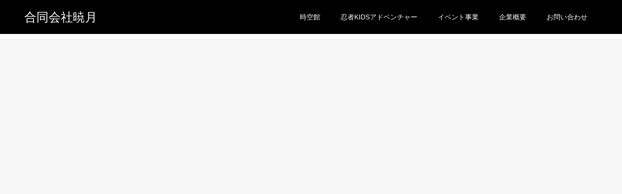

--- FILE ---
content_type: text/html; charset=UTF-8
request_url: https://asakusa-akatsuki.com/tag/%E6%8C%91%E6%88%A6/
body_size: 28855
content:
<!DOCTYPE html>
<html dir="ltr" lang="ja"
	prefix="og: https://ogp.me/ns#" >
<head>
<meta charset="UTF-8">
<meta name="description" content="合同会社暁月オフィシャル">
<meta name="viewport" content="width=device-width">
<meta name="format-detection" content="telephone=no">
<title>挑戦 | 合同会社暁月</title>

		<!-- All in One SEO 4.3.5.1 - aioseo.com -->
		<meta name="robots" content="max-image-preview:large" />
		<link rel="canonical" href="https://asakusa-akatsuki.com/tag/%E6%8C%91%E6%88%A6/" />
		<meta name="generator" content="All in One SEO (AIOSEO) 4.3.5.1 " />
		<meta name="google" content="nositelinkssearchbox" />
		<script type="application/ld+json" class="aioseo-schema">
			{"@context":"https:\/\/schema.org","@graph":[{"@type":"BreadcrumbList","@id":"https:\/\/asakusa-akatsuki.com\/tag\/%E6%8C%91%E6%88%A6\/#breadcrumblist","itemListElement":[{"@type":"ListItem","@id":"https:\/\/asakusa-akatsuki.com\/#listItem","position":1,"item":{"@type":"WebPage","@id":"https:\/\/asakusa-akatsuki.com\/","name":"\u30db\u30fc\u30e0","description":"\u5408\u540c\u4f1a\u793e\u6681\u6708\u3067\u306f\u5fcd\u8005\u3092\u30c6\u30fc\u30de\u306b\u3057\u305f\u3010\u5fcd\u8005\u4f53\u9a13\u3011\u3084\u3010\u4efb\u52d9\u4f53\u9a13\u3011\u3092\u4e2d\u5fc3\u3068\u3057\u305f\u304a\u5b50\u69d8\u5411\u3051\u306e\u30a2\u30df\u30e5\u30fc\u30ba\u30e1\u30f3\u30c8\u65bd\u8a2d\u3068\u306a\u308a\u307e\u3059\u3002\u5e97\u5185\u306b\u306f\u56de\u8ee2\u6249\u3084\u30e4\u30b0\u30e9\u3084\u30dc\u30eb\u30c0\u30ea\u30f3\u30b0\u30fb\u624b\u88cf\u5263\u7df4\u7fd2\u6240\u304c\u3042\u308a\u307e\u3059\u3002\u3058\u3083\u3089\u3093\u5b50\u9023\u308c\u30e9\u30f3\u30ad\u30f3\u30b0\u6771\u4eac\u30a8\u30ea\u30a2\uff11\u4f4d\uff013\u6b73\uff5e12\u6b73\u304f\u3089\u3044\u306e\u304a\u5b50\u69d8\u306b\u5927\u5909\u597d\u8a55\u3092\u3044\u305f\u3060\u3044\u3066\u304a\u308a\u307e\u3059\u3002\u305d\u306e\u4ed6\u30a4\u30d9\u30f3\u30c8\u4e8b\u696d\u3067\u306f\u4f4f\u5b85\u5c55\u793a\u5834\u3084\u5546\u696d\u65bd\u8a2d\u3067\u306e\u624b\u88cf\u5263\u5c04\u7684\u3084\u99d5\u7c60\u4f53\u9a13\u306b\u5fcd\u8005\u30b7\u30e7\u30fc\u306e\u30a4\u30d9\u30f3\u30c8\u958b\u50ac\u3092\u3057\u3066\u3044\u307e\u3059\u3002\u305d\u306e\u4ed6\u3001\u5287\u5834\u3067\u306e\u6f14\u5287\u3084\u82b8\u80fd\u95a2\u9023\u306b\u3082\u9032\u51fa\u4e2d","url":"https:\/\/asakusa-akatsuki.com\/"},"nextItem":"https:\/\/asakusa-akatsuki.com\/tag\/%e6%8c%91%e6%88%a6\/#listItem"},{"@type":"ListItem","@id":"https:\/\/asakusa-akatsuki.com\/tag\/%e6%8c%91%e6%88%a6\/#listItem","position":2,"item":{"@type":"WebPage","@id":"https:\/\/asakusa-akatsuki.com\/tag\/%e6%8c%91%e6%88%a6\/","name":"\u6311\u6226","url":"https:\/\/asakusa-akatsuki.com\/tag\/%e6%8c%91%e6%88%a6\/"},"previousItem":"https:\/\/asakusa-akatsuki.com\/#listItem"}]},{"@type":"CollectionPage","@id":"https:\/\/asakusa-akatsuki.com\/tag\/%E6%8C%91%E6%88%A6\/#collectionpage","url":"https:\/\/asakusa-akatsuki.com\/tag\/%E6%8C%91%E6%88%A6\/","name":"\u6311\u6226 | \u5408\u540c\u4f1a\u793e\u6681\u6708","inLanguage":"ja","isPartOf":{"@id":"https:\/\/asakusa-akatsuki.com\/#website"},"breadcrumb":{"@id":"https:\/\/asakusa-akatsuki.com\/tag\/%E6%8C%91%E6%88%A6\/#breadcrumblist"}},{"@type":"Organization","@id":"https:\/\/asakusa-akatsuki.com\/#organization","name":"\u5408\u540c\u4f1a\u793e\u6681\u6708","url":"https:\/\/asakusa-akatsuki.com\/","logo":{"@type":"ImageObject","url":"https:\/\/asakusa-akatsuki.com\/wp-content\/uploads\/2021\/01\/rog.jpg","@id":"https:\/\/asakusa-akatsuki.com\/#organizationLogo","width":1251,"height":1243},"image":{"@id":"https:\/\/asakusa-akatsuki.com\/#organizationLogo"},"sameAs":["https:\/\/www.facebook.com\/asakusa.akatsuki","https:\/\/twitter.com\/ninjaakatsuki1"],"contactPoint":{"@type":"ContactPoint","telephone":"+81358089535","contactType":"Reservations"}},{"@type":"WebSite","@id":"https:\/\/asakusa-akatsuki.com\/#website","url":"https:\/\/asakusa-akatsuki.com\/","name":"\u5408\u540c\u4f1a\u793e\u3000\u6681\u6708","description":"\u5408\u540c\u4f1a\u793e\u6681\u6708\u30aa\u30d5\u30a3\u30b7\u30e3\u30eb","inLanguage":"ja","publisher":{"@id":"https:\/\/asakusa-akatsuki.com\/#organization"}}]}
		</script>
		<!-- All in One SEO -->

<meta property="og:type" content="website">
<meta property="og:url" content="https://asakusa-akatsuki.com/tag/%E6%8C%91%E6%88%A6/">
<meta property="og:title" content="挑戦 | 合同会社暁月">
<meta property="og:description" content="合同会社暁月オフィシャル">
<meta property="og:site_name" content="合同会社暁月">
<meta property="og:image" content="https://asakusa-akatsuki.com/wp-content/themes/kadan_tcd056/assets/images/no-image-510x320.gif">
<meta property="og:image:secure_url" content="https://asakusa-akatsuki.com/wp-content/themes/kadan_tcd056/assets/images/no-image-510x320.gif"> 
<meta property="og:image:width" content="510"> 
<meta property="og:image:height" content="320">
<meta property="fb:app_id" content="https://www.facebook.com/asakusa.akatsuki">
<meta name="twitter:card" content="summary">
<meta name="twitter:site" content="@ninjaakatsuki1">
<meta name="twitter:creator" content="ninjaakatsuki1">
<meta name="twitter:title" content="挑戦 | 合同会社暁月">
<meta property="twitter:description" content="合同会社暁月オフィシャル">
<link rel="alternate" type="application/rss+xml" title="合同会社暁月 &raquo; フィード" href="https://asakusa-akatsuki.com/feed/" />
<link rel="alternate" type="application/rss+xml" title="合同会社暁月 &raquo; コメントフィード" href="https://asakusa-akatsuki.com/comments/feed/" />
<link rel="alternate" type="application/rss+xml" title="合同会社暁月 &raquo; 挑戦 タグのフィード" href="https://asakusa-akatsuki.com/tag/%e6%8c%91%e6%88%a6/feed/" />
		<!-- This site uses the Google Analytics by MonsterInsights plugin v8.14.1 - Using Analytics tracking - https://www.monsterinsights.com/ -->
		<!-- Note: MonsterInsights is not currently configured on this site. The site owner needs to authenticate with Google Analytics in the MonsterInsights settings panel. -->
					<!-- No UA code set -->
				<!-- / Google Analytics by MonsterInsights -->
		<script type="text/javascript">
/* <![CDATA[ */
window._wpemojiSettings = {"baseUrl":"https:\/\/s.w.org\/images\/core\/emoji\/15.0.3\/72x72\/","ext":".png","svgUrl":"https:\/\/s.w.org\/images\/core\/emoji\/15.0.3\/svg\/","svgExt":".svg","source":{"concatemoji":"https:\/\/asakusa-akatsuki.com\/wp-includes\/js\/wp-emoji-release.min.js?ver=6.5.7"}};
/*! This file is auto-generated */
!function(i,n){var o,s,e;function c(e){try{var t={supportTests:e,timestamp:(new Date).valueOf()};sessionStorage.setItem(o,JSON.stringify(t))}catch(e){}}function p(e,t,n){e.clearRect(0,0,e.canvas.width,e.canvas.height),e.fillText(t,0,0);var t=new Uint32Array(e.getImageData(0,0,e.canvas.width,e.canvas.height).data),r=(e.clearRect(0,0,e.canvas.width,e.canvas.height),e.fillText(n,0,0),new Uint32Array(e.getImageData(0,0,e.canvas.width,e.canvas.height).data));return t.every(function(e,t){return e===r[t]})}function u(e,t,n){switch(t){case"flag":return n(e,"\ud83c\udff3\ufe0f\u200d\u26a7\ufe0f","\ud83c\udff3\ufe0f\u200b\u26a7\ufe0f")?!1:!n(e,"\ud83c\uddfa\ud83c\uddf3","\ud83c\uddfa\u200b\ud83c\uddf3")&&!n(e,"\ud83c\udff4\udb40\udc67\udb40\udc62\udb40\udc65\udb40\udc6e\udb40\udc67\udb40\udc7f","\ud83c\udff4\u200b\udb40\udc67\u200b\udb40\udc62\u200b\udb40\udc65\u200b\udb40\udc6e\u200b\udb40\udc67\u200b\udb40\udc7f");case"emoji":return!n(e,"\ud83d\udc26\u200d\u2b1b","\ud83d\udc26\u200b\u2b1b")}return!1}function f(e,t,n){var r="undefined"!=typeof WorkerGlobalScope&&self instanceof WorkerGlobalScope?new OffscreenCanvas(300,150):i.createElement("canvas"),a=r.getContext("2d",{willReadFrequently:!0}),o=(a.textBaseline="top",a.font="600 32px Arial",{});return e.forEach(function(e){o[e]=t(a,e,n)}),o}function t(e){var t=i.createElement("script");t.src=e,t.defer=!0,i.head.appendChild(t)}"undefined"!=typeof Promise&&(o="wpEmojiSettingsSupports",s=["flag","emoji"],n.supports={everything:!0,everythingExceptFlag:!0},e=new Promise(function(e){i.addEventListener("DOMContentLoaded",e,{once:!0})}),new Promise(function(t){var n=function(){try{var e=JSON.parse(sessionStorage.getItem(o));if("object"==typeof e&&"number"==typeof e.timestamp&&(new Date).valueOf()<e.timestamp+604800&&"object"==typeof e.supportTests)return e.supportTests}catch(e){}return null}();if(!n){if("undefined"!=typeof Worker&&"undefined"!=typeof OffscreenCanvas&&"undefined"!=typeof URL&&URL.createObjectURL&&"undefined"!=typeof Blob)try{var e="postMessage("+f.toString()+"("+[JSON.stringify(s),u.toString(),p.toString()].join(",")+"));",r=new Blob([e],{type:"text/javascript"}),a=new Worker(URL.createObjectURL(r),{name:"wpTestEmojiSupports"});return void(a.onmessage=function(e){c(n=e.data),a.terminate(),t(n)})}catch(e){}c(n=f(s,u,p))}t(n)}).then(function(e){for(var t in e)n.supports[t]=e[t],n.supports.everything=n.supports.everything&&n.supports[t],"flag"!==t&&(n.supports.everythingExceptFlag=n.supports.everythingExceptFlag&&n.supports[t]);n.supports.everythingExceptFlag=n.supports.everythingExceptFlag&&!n.supports.flag,n.DOMReady=!1,n.readyCallback=function(){n.DOMReady=!0}}).then(function(){return e}).then(function(){var e;n.supports.everything||(n.readyCallback(),(e=n.source||{}).concatemoji?t(e.concatemoji):e.wpemoji&&e.twemoji&&(t(e.twemoji),t(e.wpemoji)))}))}((window,document),window._wpemojiSettings);
/* ]]> */
</script>
<style id='wp-emoji-styles-inline-css' type='text/css'>

	img.wp-smiley, img.emoji {
		display: inline !important;
		border: none !important;
		box-shadow: none !important;
		height: 1em !important;
		width: 1em !important;
		margin: 0 0.07em !important;
		vertical-align: -0.1em !important;
		background: none !important;
		padding: 0 !important;
	}
</style>
<link rel='stylesheet' id='wp-block-library-css' href='https://asakusa-akatsuki.com/wp-includes/css/dist/block-library/style.min.css?ver=6.5.7' type='text/css' media='all' />
<style id='classic-theme-styles-inline-css' type='text/css'>
/*! This file is auto-generated */
.wp-block-button__link{color:#fff;background-color:#32373c;border-radius:9999px;box-shadow:none;text-decoration:none;padding:calc(.667em + 2px) calc(1.333em + 2px);font-size:1.125em}.wp-block-file__button{background:#32373c;color:#fff;text-decoration:none}
</style>
<style id='global-styles-inline-css' type='text/css'>
body{--wp--preset--color--black: #000000;--wp--preset--color--cyan-bluish-gray: #abb8c3;--wp--preset--color--white: #ffffff;--wp--preset--color--pale-pink: #f78da7;--wp--preset--color--vivid-red: #cf2e2e;--wp--preset--color--luminous-vivid-orange: #ff6900;--wp--preset--color--luminous-vivid-amber: #fcb900;--wp--preset--color--light-green-cyan: #7bdcb5;--wp--preset--color--vivid-green-cyan: #00d084;--wp--preset--color--pale-cyan-blue: #8ed1fc;--wp--preset--color--vivid-cyan-blue: #0693e3;--wp--preset--color--vivid-purple: #9b51e0;--wp--preset--gradient--vivid-cyan-blue-to-vivid-purple: linear-gradient(135deg,rgba(6,147,227,1) 0%,rgb(155,81,224) 100%);--wp--preset--gradient--light-green-cyan-to-vivid-green-cyan: linear-gradient(135deg,rgb(122,220,180) 0%,rgb(0,208,130) 100%);--wp--preset--gradient--luminous-vivid-amber-to-luminous-vivid-orange: linear-gradient(135deg,rgba(252,185,0,1) 0%,rgba(255,105,0,1) 100%);--wp--preset--gradient--luminous-vivid-orange-to-vivid-red: linear-gradient(135deg,rgba(255,105,0,1) 0%,rgb(207,46,46) 100%);--wp--preset--gradient--very-light-gray-to-cyan-bluish-gray: linear-gradient(135deg,rgb(238,238,238) 0%,rgb(169,184,195) 100%);--wp--preset--gradient--cool-to-warm-spectrum: linear-gradient(135deg,rgb(74,234,220) 0%,rgb(151,120,209) 20%,rgb(207,42,186) 40%,rgb(238,44,130) 60%,rgb(251,105,98) 80%,rgb(254,248,76) 100%);--wp--preset--gradient--blush-light-purple: linear-gradient(135deg,rgb(255,206,236) 0%,rgb(152,150,240) 100%);--wp--preset--gradient--blush-bordeaux: linear-gradient(135deg,rgb(254,205,165) 0%,rgb(254,45,45) 50%,rgb(107,0,62) 100%);--wp--preset--gradient--luminous-dusk: linear-gradient(135deg,rgb(255,203,112) 0%,rgb(199,81,192) 50%,rgb(65,88,208) 100%);--wp--preset--gradient--pale-ocean: linear-gradient(135deg,rgb(255,245,203) 0%,rgb(182,227,212) 50%,rgb(51,167,181) 100%);--wp--preset--gradient--electric-grass: linear-gradient(135deg,rgb(202,248,128) 0%,rgb(113,206,126) 100%);--wp--preset--gradient--midnight: linear-gradient(135deg,rgb(2,3,129) 0%,rgb(40,116,252) 100%);--wp--preset--font-size--small: 13px;--wp--preset--font-size--medium: 20px;--wp--preset--font-size--large: 36px;--wp--preset--font-size--x-large: 42px;--wp--preset--spacing--20: 0.44rem;--wp--preset--spacing--30: 0.67rem;--wp--preset--spacing--40: 1rem;--wp--preset--spacing--50: 1.5rem;--wp--preset--spacing--60: 2.25rem;--wp--preset--spacing--70: 3.38rem;--wp--preset--spacing--80: 5.06rem;--wp--preset--shadow--natural: 6px 6px 9px rgba(0, 0, 0, 0.2);--wp--preset--shadow--deep: 12px 12px 50px rgba(0, 0, 0, 0.4);--wp--preset--shadow--sharp: 6px 6px 0px rgba(0, 0, 0, 0.2);--wp--preset--shadow--outlined: 6px 6px 0px -3px rgba(255, 255, 255, 1), 6px 6px rgba(0, 0, 0, 1);--wp--preset--shadow--crisp: 6px 6px 0px rgba(0, 0, 0, 1);}:where(.is-layout-flex){gap: 0.5em;}:where(.is-layout-grid){gap: 0.5em;}body .is-layout-flex{display: flex;}body .is-layout-flex{flex-wrap: wrap;align-items: center;}body .is-layout-flex > *{margin: 0;}body .is-layout-grid{display: grid;}body .is-layout-grid > *{margin: 0;}:where(.wp-block-columns.is-layout-flex){gap: 2em;}:where(.wp-block-columns.is-layout-grid){gap: 2em;}:where(.wp-block-post-template.is-layout-flex){gap: 1.25em;}:where(.wp-block-post-template.is-layout-grid){gap: 1.25em;}.has-black-color{color: var(--wp--preset--color--black) !important;}.has-cyan-bluish-gray-color{color: var(--wp--preset--color--cyan-bluish-gray) !important;}.has-white-color{color: var(--wp--preset--color--white) !important;}.has-pale-pink-color{color: var(--wp--preset--color--pale-pink) !important;}.has-vivid-red-color{color: var(--wp--preset--color--vivid-red) !important;}.has-luminous-vivid-orange-color{color: var(--wp--preset--color--luminous-vivid-orange) !important;}.has-luminous-vivid-amber-color{color: var(--wp--preset--color--luminous-vivid-amber) !important;}.has-light-green-cyan-color{color: var(--wp--preset--color--light-green-cyan) !important;}.has-vivid-green-cyan-color{color: var(--wp--preset--color--vivid-green-cyan) !important;}.has-pale-cyan-blue-color{color: var(--wp--preset--color--pale-cyan-blue) !important;}.has-vivid-cyan-blue-color{color: var(--wp--preset--color--vivid-cyan-blue) !important;}.has-vivid-purple-color{color: var(--wp--preset--color--vivid-purple) !important;}.has-black-background-color{background-color: var(--wp--preset--color--black) !important;}.has-cyan-bluish-gray-background-color{background-color: var(--wp--preset--color--cyan-bluish-gray) !important;}.has-white-background-color{background-color: var(--wp--preset--color--white) !important;}.has-pale-pink-background-color{background-color: var(--wp--preset--color--pale-pink) !important;}.has-vivid-red-background-color{background-color: var(--wp--preset--color--vivid-red) !important;}.has-luminous-vivid-orange-background-color{background-color: var(--wp--preset--color--luminous-vivid-orange) !important;}.has-luminous-vivid-amber-background-color{background-color: var(--wp--preset--color--luminous-vivid-amber) !important;}.has-light-green-cyan-background-color{background-color: var(--wp--preset--color--light-green-cyan) !important;}.has-vivid-green-cyan-background-color{background-color: var(--wp--preset--color--vivid-green-cyan) !important;}.has-pale-cyan-blue-background-color{background-color: var(--wp--preset--color--pale-cyan-blue) !important;}.has-vivid-cyan-blue-background-color{background-color: var(--wp--preset--color--vivid-cyan-blue) !important;}.has-vivid-purple-background-color{background-color: var(--wp--preset--color--vivid-purple) !important;}.has-black-border-color{border-color: var(--wp--preset--color--black) !important;}.has-cyan-bluish-gray-border-color{border-color: var(--wp--preset--color--cyan-bluish-gray) !important;}.has-white-border-color{border-color: var(--wp--preset--color--white) !important;}.has-pale-pink-border-color{border-color: var(--wp--preset--color--pale-pink) !important;}.has-vivid-red-border-color{border-color: var(--wp--preset--color--vivid-red) !important;}.has-luminous-vivid-orange-border-color{border-color: var(--wp--preset--color--luminous-vivid-orange) !important;}.has-luminous-vivid-amber-border-color{border-color: var(--wp--preset--color--luminous-vivid-amber) !important;}.has-light-green-cyan-border-color{border-color: var(--wp--preset--color--light-green-cyan) !important;}.has-vivid-green-cyan-border-color{border-color: var(--wp--preset--color--vivid-green-cyan) !important;}.has-pale-cyan-blue-border-color{border-color: var(--wp--preset--color--pale-cyan-blue) !important;}.has-vivid-cyan-blue-border-color{border-color: var(--wp--preset--color--vivid-cyan-blue) !important;}.has-vivid-purple-border-color{border-color: var(--wp--preset--color--vivid-purple) !important;}.has-vivid-cyan-blue-to-vivid-purple-gradient-background{background: var(--wp--preset--gradient--vivid-cyan-blue-to-vivid-purple) !important;}.has-light-green-cyan-to-vivid-green-cyan-gradient-background{background: var(--wp--preset--gradient--light-green-cyan-to-vivid-green-cyan) !important;}.has-luminous-vivid-amber-to-luminous-vivid-orange-gradient-background{background: var(--wp--preset--gradient--luminous-vivid-amber-to-luminous-vivid-orange) !important;}.has-luminous-vivid-orange-to-vivid-red-gradient-background{background: var(--wp--preset--gradient--luminous-vivid-orange-to-vivid-red) !important;}.has-very-light-gray-to-cyan-bluish-gray-gradient-background{background: var(--wp--preset--gradient--very-light-gray-to-cyan-bluish-gray) !important;}.has-cool-to-warm-spectrum-gradient-background{background: var(--wp--preset--gradient--cool-to-warm-spectrum) !important;}.has-blush-light-purple-gradient-background{background: var(--wp--preset--gradient--blush-light-purple) !important;}.has-blush-bordeaux-gradient-background{background: var(--wp--preset--gradient--blush-bordeaux) !important;}.has-luminous-dusk-gradient-background{background: var(--wp--preset--gradient--luminous-dusk) !important;}.has-pale-ocean-gradient-background{background: var(--wp--preset--gradient--pale-ocean) !important;}.has-electric-grass-gradient-background{background: var(--wp--preset--gradient--electric-grass) !important;}.has-midnight-gradient-background{background: var(--wp--preset--gradient--midnight) !important;}.has-small-font-size{font-size: var(--wp--preset--font-size--small) !important;}.has-medium-font-size{font-size: var(--wp--preset--font-size--medium) !important;}.has-large-font-size{font-size: var(--wp--preset--font-size--large) !important;}.has-x-large-font-size{font-size: var(--wp--preset--font-size--x-large) !important;}
.wp-block-navigation a:where(:not(.wp-element-button)){color: inherit;}
:where(.wp-block-post-template.is-layout-flex){gap: 1.25em;}:where(.wp-block-post-template.is-layout-grid){gap: 1.25em;}
:where(.wp-block-columns.is-layout-flex){gap: 2em;}:where(.wp-block-columns.is-layout-grid){gap: 2em;}
.wp-block-pullquote{font-size: 1.5em;line-height: 1.6;}
</style>
<link rel='stylesheet' id='contact-form-7-css' href='https://asakusa-akatsuki.com/wp-content/plugins/contact-form-7/includes/css/styles.css?ver=5.7.6' type='text/css' media='all' />
<style id='akismet-widget-style-inline-css' type='text/css'>

			.a-stats {
				--akismet-color-mid-green: #357b49;
				--akismet-color-white: #fff;
				--akismet-color-light-grey: #f6f7f7;

				max-width: 350px;
				width: auto;
			}

			.a-stats * {
				all: unset;
				box-sizing: border-box;
			}

			.a-stats strong {
				font-weight: 600;
			}

			.a-stats a.a-stats__link,
			.a-stats a.a-stats__link:visited,
			.a-stats a.a-stats__link:active {
				background: var(--akismet-color-mid-green);
				border: none;
				box-shadow: none;
				border-radius: 8px;
				color: var(--akismet-color-white);
				cursor: pointer;
				display: block;
				font-family: -apple-system, BlinkMacSystemFont, 'Segoe UI', 'Roboto', 'Oxygen-Sans', 'Ubuntu', 'Cantarell', 'Helvetica Neue', sans-serif;
				font-weight: 500;
				padding: 12px;
				text-align: center;
				text-decoration: none;
				transition: all 0.2s ease;
			}

			/* Extra specificity to deal with TwentyTwentyOne focus style */
			.widget .a-stats a.a-stats__link:focus {
				background: var(--akismet-color-mid-green);
				color: var(--akismet-color-white);
				text-decoration: none;
			}

			.a-stats a.a-stats__link:hover {
				filter: brightness(110%);
				box-shadow: 0 4px 12px rgba(0, 0, 0, 0.06), 0 0 2px rgba(0, 0, 0, 0.16);
			}

			.a-stats .count {
				color: var(--akismet-color-white);
				display: block;
				font-size: 1.5em;
				line-height: 1.4;
				padding: 0 13px;
				white-space: nowrap;
			}
		
</style>
<link rel='stylesheet' id='fancybox-css' href='https://asakusa-akatsuki.com/wp-content/plugins/easy-fancybox/fancybox/1.5.4/jquery.fancybox.min.css?ver=6.5.7' type='text/css' media='screen' />
<link rel='stylesheet' id='usces_default_css-css' href='https://asakusa-akatsuki.com/wp-content/plugins/usc-e-shop/css/usces_default.css?ver=2.1.3.2102221' type='text/css' media='all' />
<link rel='stylesheet' id='dashicons-css' href='https://asakusa-akatsuki.com/wp-includes/css/dashicons.min.css?ver=6.5.7' type='text/css' media='all' />
<link rel='stylesheet' id='usces_cart_css-css' href='https://asakusa-akatsuki.com/wp-content/plugins/usc-e-shop/css/usces_cart.css?ver=2.1.3.2102221' type='text/css' media='all' />
<link rel='stylesheet' id='kadan-slick-css' href='https://asakusa-akatsuki.com/wp-content/themes/kadan_tcd056/assets/css/slick.min.css?ver=6.5.7' type='text/css' media='all' />
<link rel='stylesheet' id='kadan-slick-theme-css' href='https://asakusa-akatsuki.com/wp-content/themes/kadan_tcd056/assets/css/slick-theme.min.css?ver=6.5.7' type='text/css' media='all' />
<link rel='stylesheet' id='kadan-style-css' href='https://asakusa-akatsuki.com/wp-content/themes/kadan_tcd056/style.css?ver=1.8.2' type='text/css' media='all' />
<script type="text/javascript" src="https://asakusa-akatsuki.com/wp-includes/js/jquery/jquery.min.js?ver=3.7.1" id="jquery-core-js"></script>
<script type="text/javascript" src="https://asakusa-akatsuki.com/wp-includes/js/jquery/jquery-migrate.min.js?ver=3.4.1" id="jquery-migrate-js"></script>
<script type="text/javascript" src="https://asakusa-akatsuki.com/wp-content/themes/kadan_tcd056/assets/js/slick.min.js?ver=1.8.2" id="kadan-slick-js"></script>
<link rel="https://api.w.org/" href="https://asakusa-akatsuki.com/wp-json/" /><link rel="alternate" type="application/json" href="https://asakusa-akatsuki.com/wp-json/wp/v2/tags/119" /><style type='text/css'> .ae_data .elementor-editor-element-setting {
            display:none !important;
            }
            </style><meta name="ti-site-data" content="[base64]" />
        <script type="text/javascript">
            var jQueryMigrateHelperHasSentDowngrade = false;

			window.onerror = function( msg, url, line, col, error ) {
				// Break out early, do not processing if a downgrade reqeust was already sent.
				if ( jQueryMigrateHelperHasSentDowngrade ) {
					return true;
                }

				var xhr = new XMLHttpRequest();
				var nonce = '5427b22d6e';
				var jQueryFunctions = [
					'andSelf',
					'browser',
					'live',
					'boxModel',
					'support.boxModel',
					'size',
					'swap',
					'clean',
					'sub',
                ];
				var match_pattern = /\)\.(.+?) is not a function/;
                var erroredFunction = msg.match( match_pattern );

                // If there was no matching functions, do not try to downgrade.
                if ( null === erroredFunction || typeof erroredFunction !== 'object' || typeof erroredFunction[1] === "undefined" || -1 === jQueryFunctions.indexOf( erroredFunction[1] ) ) {
                    return true;
                }

                // Set that we've now attempted a downgrade request.
                jQueryMigrateHelperHasSentDowngrade = true;

				xhr.open( 'POST', 'https://asakusa-akatsuki.com/wp-admin/admin-ajax.php' );
				xhr.setRequestHeader( 'Content-Type', 'application/x-www-form-urlencoded' );
				xhr.onload = function () {
					var response,
                        reload = false;

					if ( 200 === xhr.status ) {
                        try {
                        	response = JSON.parse( xhr.response );

                        	reload = response.data.reload;
                        } catch ( e ) {
                        	reload = false;
                        }
                    }

					// Automatically reload the page if a deprecation caused an automatic downgrade, ensure visitors get the best possible experience.
					if ( reload ) {
						location.reload();
                    }
				};

				xhr.send( encodeURI( 'action=jquery-migrate-downgrade-version&_wpnonce=' + nonce ) );

				// Suppress error alerts in older browsers
				return true;
			}
        </script>

		<link rel="shortcut icon" href="https://asakusa-akatsuki.com/wp-content/uploads/2024/06/cropped-IMG_20240606_174335_589.webp">
<style>
.c-comment__form-submit:hover,.c-pw__btn:hover,.p-article01__cat:hover,.p-article11__cat:hover,.p-block02 .slick-arrow:hover,.p-block03 .slick-arrow:hover,.p-cb__item-btn a:hover,.p-entry__cat:hover,.p-entry__date,.p-index-news__topic-pager-item.is-active a,.p-index-news__topic-pager-item a:hover,.p-nav02__item a:hover,.p-readmore__btn:hover,.p-page-links > span,.p-pagetop a:hover,.p-page-links a:hover,.p-pager__item a:hover,.p-pager__item span,.p-post-list03 .slick-arrow:hover,.p-recommended-plan__btn a:hover{background: #660000}.p-article01__title a:hover,.p-article02:hover .p-article02__title,.p-article03:hover .p-article03__title,.p-article06__title a:hover,.p-article08:hover .p-article08__title,.p-article10__title a:hover,.p-breadcrumb a:hover,.p-room-meta dt,.p-section-nav__item:hover .p-section-nav__item-title,.p-social-nav__item a:hover,.p-spring-info dt,.p-vertical{color: #660000}.c-pw__btn,.p-entry__cat,.p-article01__cat,.p-article11__cat,.p-block02 .slick-arrow,.p-block03 .slick-arrow,.p-cb__item-btn a,.p-copyright,.p-headline,.p-nav02__item a,.p-readmore__btn,.p-page-links a,.p-pager__item a,.p-post-list03 .slick-arrow,.p-recommended-plan__btn a,.p-widget__title{background: #000000}.p-entry__body a{color: #81d742}body{font-family: Verdana, "Hiragino Kaku Gothic ProN", "ヒラギノ角ゴ ProN W3", "メイリオ", Meiryo, sans-serif}.c-logo,.p-entry__title,.p-page-header__headline,.p-index-blog__title,.p-index-news__col-title,.p-index-slider__item-title,.p-page-header__title,.p-archive-header__title,.p-plan__title,.p-recommended-plan__title,.p-section-header__title,.p-section-header__headline,.p-vertical,.p-vertical-block,.p-visual__title{font-family: Verdana, "Hiragino Kaku Gothic ProN", "ヒラギノ角ゴ ProN W3", "メイリオ", Meiryo, sans-serif}.p-page-header__title{transition-delay: 3s}.p-hover-effect--type3,.p-hover-effect--type3 .p-article02__img,.p-hover-effect--type3 .p-article04__img,.p-hover-effect--type3 .p-article07__img,.p-hover-effect--type3 .p-article09__img,.p-hover-effect--type3 .p-nav01__item-img,.p-hover-effect--type3 .p-section-nav__item-img{background: #b69e84}.p-hover-effect--type3:hover img{opacity: 0.5}.l-header__logo a{color: #ffffff;font-size: 25px}.l-footer__logo{font-size: 25px}.l-header{background: rgba(0, 0, 0, 1)}.p-global-nav a{color: #ffffff}.p-global-nav a:hover{background: #660000;color: #ffffff}.p-global-nav .sub-menu a{background: #111111;color: #ffffff}.p-global-nav .sub-menu a:hover{background: #660000;color: #ffffff}.p-footer-slider{background: #f4f1ed}.p-info{color: #000000}.p-info__logo{font-size: 25px}.p-info__btn{background: #000000;color: #ffffff}.p-info__btn:hover{background: #660000;color: #ffffff}.p-footer-nav{background: #660000;color: #ffffff}.p-footer-nav a{color: #ffffff}.p-footer-nav a:hover{color: #ffbfbf}.p-page-header__upper{background-image: url();color: #ffffff}.p-page-header__title{font-size: 40px;text-shadow: 0 0 20px #ffffff}.p-page-header__title.is-inview{text-shadow: 0 0 0 #ffffff}@media screen and (max-width: 991px) {.p-global-nav{background: rgba(0,0,0, 1)}.p-global-nav a,.p-global-nav a:hover,.p-global-nav .sub-menu a,.p-global-nav .sub-menu a:hover{color: #ffffff}.p-global-nav .menu-item-has-children > a > .sub-menu-toggle::before{border-color: #ffffff}}.c-load--type1 { border: 3px solid rgba(102, 0, 0, 0.2); border-top-color: #660000; }
</style>
<style>.simplemap img{max-width:none !important;padding:0 !important;margin:0 !important;}.staticmap,.staticmap img{max-width:100% !important;height:auto !important;}.simplemap .simplemap-content{display:none;}</style>
<script>var google_map_api_key = "AIzaSyC7EaxBPHUyP8cW3P58x_hspNRN4R0t98Y";</script><link rel="icon" href="https://asakusa-akatsuki.com/wp-content/uploads/2024/06/cropped-IMG_20240606_174335_589-32x32.webp" sizes="32x32" />
<link rel="icon" href="https://asakusa-akatsuki.com/wp-content/uploads/2024/06/cropped-IMG_20240606_174335_589-192x192.webp" sizes="192x192" />
<link rel="apple-touch-icon" href="https://asakusa-akatsuki.com/wp-content/uploads/2024/06/cropped-IMG_20240606_174335_589-180x180.webp" />
<meta name="msapplication-TileImage" content="https://asakusa-akatsuki.com/wp-content/uploads/2024/06/cropped-IMG_20240606_174335_589-270x270.webp" />

<script type="text/javascript" charset="UTF-8" src="//cache1.value-domain.com/xrea_header.js" async="async"></script>
</head>
<body class="archive tag tag-119">
<div id="site_loader_overlay">
  <div id="site_loader_animation" class="c-load--type1">
      </div>
</div>
<div id="site_wrap">
<header id="js-header" class="l-header l-header--fixed">
  <div class="l-header__inner l-inner">
    <div class="l-header__logo c-logo">
       
      <a href="https://asakusa-akatsuki.com/">合同会社暁月</a>
          </div>
    <a href="#" id="js-menu-btn" class="p-menu-btn c-menu-btn"></a>
		<nav id="js-global-nav" class="p-global-nav"><ul class="menu"><li id="menu-item-3933" class="menu-item menu-item-type-post_type menu-item-object-page menu-item-has-children menu-item-3933"><a href="https://asakusa-akatsuki.com/ninjyajikukan/">時空館<span class="sub-menu-toggle"></span></a>
<ul class="sub-menu">
	<li id="menu-item-1543" class="menu-item menu-item-type-post_type menu-item-object-page menu-item-1543"><a href="https://asakusa-akatsuki.com/%e6%b5%85%e8%8d%89%e5%bf%8d%e8%80%85%e4%bd%93%e9%a8%93/">浅草忍者体験<span class="sub-menu-toggle"></span></a></li>
	<li id="menu-item-3836" class="menu-item menu-item-type-post_type menu-item-object-page menu-item-3836"><a href="https://asakusa-akatsuki.com/asakusa-ninjya/">浅草任務体験<span class="sub-menu-toggle"></span></a></li>
</ul>
</li>
<li id="menu-item-2021" class="menu-item menu-item-type-post_type menu-item-object-page menu-item-has-children menu-item-2021"><a href="https://asakusa-akatsuki.com/ninjya/">忍者KIDSアドベンチャー<span class="sub-menu-toggle"></span></a>
<ul class="sub-menu">
	<li id="menu-item-1826" class="menu-item menu-item-type-post_type menu-item-object-page menu-item-1826"><a href="https://asakusa-akatsuki.com/sns/">動画<span class="sub-menu-toggle"></span></a></li>
</ul>
</li>
<li id="menu-item-1563" class="menu-item menu-item-type-post_type menu-item-object-page menu-item-has-children menu-item-1563"><a href="https://asakusa-akatsuki.com/%e3%82%a4%e3%83%99%e3%83%b3%e3%83%88%e4%ba%8b%e6%a5%ad/">イベント事業<span class="sub-menu-toggle"></span></a>
<ul class="sub-menu">
	<li id="menu-item-3160" class="menu-item menu-item-type-post_type menu-item-object-page menu-item-3160"><a href="https://asakusa-akatsuki.com/%e5%9b%a3%e4%bd%93%e3%83%97%e3%83%a9%e3%83%b3/">団体プラン<span class="sub-menu-toggle"></span></a></li>
	<li id="menu-item-3598" class="menu-item menu-item-type-post_type menu-item-object-page menu-item-3598"><a href="https://asakusa-akatsuki.com/%e5%87%ba%e5%bc%b5%ef%bc%81%e5%bf%8d%e8%80%85%e4%bd%93%e9%a8%93/">出張！どこでも忍者体験<span class="sub-menu-toggle"></span></a></li>
</ul>
</li>
<li id="menu-item-1603" class="menu-item menu-item-type-post_type menu-item-object-page menu-item-1603"><a href="https://asakusa-akatsuki.com/%e4%bc%81%e6%a5%ad%e6%a6%82%e8%a6%81/">企業概要<span class="sub-menu-toggle"></span></a></li>
<li id="menu-item-1348" class="menu-item menu-item-type-post_type menu-item-object-page menu-item-1348"><a href="https://asakusa-akatsuki.com/%e3%81%8a%e5%95%8f%e3%81%84%e5%90%88%e3%82%8f%e3%81%9b/">お問い合わせ<span class="sub-menu-toggle"></span></a></li>
</ul></nav>  </div>
</header>
<main class="l-main" role="main">
    <header class="p-page-header">
    <div class="p-page-header__upper">
      <div class="p-page-header__title p-page-header__title--with-padding p-page-header__title--vertical"><span>ブログ</span></div>
    </div>
      </header>
  <div class="l-contents l-contents--rev l-inner">
    <div class="l-primary">
        <div class="p-archive-header">
                <h1 class="p-archive-header__title">挑戦</h1>
        <p class="p-archive-header__desc"></p>
              </div>
            <div class="p-blog-list">
                <article class="p-blog-list__item p-article01">
                    <a class="p-article01__cat" href="https://asakusa-akatsuki.com/category/%e6%9c%aa%e5%88%86%e9%a1%9e/">未分類</a>
                    <a class="p-article01__img p-hover-effect--type3" href="https://asakusa-akatsuki.com/%e6%9c%a8%e9%81%81%e3%81%ae%e8%a1%93%ef%bc%81%ef%bc%81%ef%bc%81/">
            <img width="592" height="410" src="https://asakusa-akatsuki.com/wp-content/uploads/2022/04/47955-592x410.jpg" class="attachment-size1 size-size1 wp-post-image" alt="" decoding="async" fetchpriority="high" srcset="https://asakusa-akatsuki.com/wp-content/uploads/2022/04/47955-592x410.jpg 592w, https://asakusa-akatsuki.com/wp-content/uploads/2022/04/47955-516x356.jpg 516w" sizes="(max-width: 592px) 100vw, 592px" />          </a>
          <div class="p-article01__content">
            <h2 class="p-article01__title">
              <a href="https://asakusa-akatsuki.com/%e6%9c%a8%e9%81%81%e3%81%ae%e8%a1%93%ef%bc%81%ef%bc%81%ef%bc%81/" title="木遁の術！！！">木遁の術！！！</a>
            </h2>
                        <time class="p-article01__date" datetime="2022-04-10">2022.04.10</time>
                      </div>
        </article>
              </div>
      			    </div><!-- /.l-primary -->
  </div><!-- /.l-contents -->
</main>
<footer class="l-footer">

  <div class="p-footer-slider">
        <div id="js-footer-slider__inner" class="p-footer-slider__inner l-inner">
            <article class="p-article02 p-footer-slider__item">
        <a class="p-hover-effect--type3" href="https://asakusa-akatsuki.com/%f0%9f%a6%80%e8%9f%b9%f0%9f%a6%80/" title="🦀蟹🦀">
          <div class="p-article02__img">
            <img width="592" height="410" src="https://asakusa-akatsuki.com/wp-content/uploads/2024/09/蟹２-592x410.jpg" class="attachment-size1 size-size1 wp-post-image" alt="" decoding="async" loading="lazy" srcset="https://asakusa-akatsuki.com/wp-content/uploads/2024/09/蟹２-592x410.jpg 592w, https://asakusa-akatsuki.com/wp-content/uploads/2024/09/蟹２-516x356.jpg 516w" sizes="(max-width: 592px) 100vw, 592px" />          </div>
          <h2 class="p-article02__title">🦀蟹🦀</h2>
        </a>
      </article>
            <article class="p-article02 p-footer-slider__item">
        <a class="p-hover-effect--type3" href="https://asakusa-akatsuki.com/%e4%b8%96%e7%95%8c%e3%82%92%e7%b9%8b%e3%81%90%e5%bf%8d%e8%80%85%e4%bd%93%e9%a8%93/" title="世界を繋ぐ忍者体験">
          <div class="p-article02__img">
            <img width="592" height="410" src="https://asakusa-akatsuki.com/wp-content/uploads/2022/09/20220930_154401-592x410.jpg" class="attachment-size1 size-size1 wp-post-image" alt="" decoding="async" loading="lazy" srcset="https://asakusa-akatsuki.com/wp-content/uploads/2022/09/20220930_154401-592x410.jpg 592w, https://asakusa-akatsuki.com/wp-content/uploads/2022/09/20220930_154401-516x356.jpg 516w" sizes="(max-width: 592px) 100vw, 592px" />          </div>
          <h2 class="p-article02__title">世界を繋ぐ忍者体験</h2>
        </a>
      </article>
            <article class="p-article02 p-footer-slider__item">
        <a class="p-hover-effect--type3" href="https://asakusa-akatsuki.com/%e4%b8%b8%e5%96%84%e3%81%95%e3%81%be%e3%82%b3%e3%83%a9%e3%83%9c%ef%bd%9e%ef%bc%95%e6%9c%88%ef%bc%98%e6%97%a5%e3%81%be%e3%81%a7%ef%bd%9e/" title="丸善さまコラボ～５月８日まで～">
          <div class="p-article02__img">
            <img width="592" height="410" src="https://asakusa-akatsuki.com/wp-content/uploads/2022/05/51389-592x410.jpg" class="attachment-size1 size-size1 wp-post-image" alt="" decoding="async" loading="lazy" srcset="https://asakusa-akatsuki.com/wp-content/uploads/2022/05/51389-592x410.jpg 592w, https://asakusa-akatsuki.com/wp-content/uploads/2022/05/51389-516x356.jpg 516w" sizes="(max-width: 592px) 100vw, 592px" />          </div>
          <h2 class="p-article02__title">丸善さまコラボ～５月８日まで～</h2>
        </a>
      </article>
            <article class="p-article02 p-footer-slider__item">
        <a class="p-hover-effect--type3" href="https://asakusa-akatsuki.com/%e5%8f%a3%e3%82%b3%e3%83%9f%e6%8a%95%e7%a8%bf%e3%82%ad%e3%83%a3%e3%83%b3%e3%83%9a%e3%83%bc%e3%83%b3%e7%b6%9a%e3%80%85%ef%bc%81/" title="口コミ投稿キャンペーン続々！">
          <div class="p-article02__img">
            <img width="592" height="410" src="https://asakusa-akatsuki.com/wp-content/uploads/2022/04/47778-592x410.jpg" class="attachment-size1 size-size1 wp-post-image" alt="" decoding="async" loading="lazy" srcset="https://asakusa-akatsuki.com/wp-content/uploads/2022/04/47778-592x410.jpg 592w, https://asakusa-akatsuki.com/wp-content/uploads/2022/04/47778-516x356.jpg 516w" sizes="(max-width: 592px) 100vw, 592px" />          </div>
          <h2 class="p-article02__title">口コミ投稿キャンペーン続々！</h2>
        </a>
      </article>
            <article class="p-article02 p-footer-slider__item">
        <a class="p-hover-effect--type3" href="https://asakusa-akatsuki.com/%e6%a2%85%e9%9b%a8%e3%81%8c%e3%81%82%e3%81%a3%e3%81%a8%e3%81%84%e3%81%86%e9%96%93%e3%81%ab%e6%98%8e%e3%81%91%e3%81%be%e3%81%97%e3%81%9f%ef%bc%81/" title="梅雨があっという間に明けました！">
          <div class="p-article02__img">
            <img width="592" height="410" src="https://asakusa-akatsuki.com/wp-content/uploads/2022/06/9075-592x410.jpg" class="attachment-size1 size-size1 wp-post-image" alt="" decoding="async" loading="lazy" srcset="https://asakusa-akatsuki.com/wp-content/uploads/2022/06/9075-592x410.jpg 592w, https://asakusa-akatsuki.com/wp-content/uploads/2022/06/9075-516x356.jpg 516w" sizes="(max-width: 592px) 100vw, 592px" />          </div>
          <h2 class="p-article02__title">梅雨があっという間に明けました！</h2>
        </a>
      </article>
            <article class="p-article02 p-footer-slider__item">
        <a class="p-hover-effect--type3" href="https://asakusa-akatsuki.com/%e6%96%b0%e4%ba%8b%e6%a5%ad%e3%81%ae%e3%81%8a%e7%9f%a5%e3%82%89%e3%81%9b/" title="新事業のお知らせ">
          <div class="p-article02__img">
            <img width="500" height="410" src="https://asakusa-akatsuki.com/wp-content/uploads/2025/10/ロゴメーカー-プロジェクト-500x410.png" class="attachment-size1 size-size1 wp-post-image" alt="" decoding="async" loading="lazy" />          </div>
          <h2 class="p-article02__title">新事業のお知らせ</h2>
        </a>
      </article>
            <article class="p-article02 p-footer-slider__item">
        <a class="p-hover-effect--type3" href="https://asakusa-akatsuki.com/%e5%b9%b3%e6%97%a5%e3%81%a7%e3%82%82%e6%ba%80%e5%93%a1/" title="平日でも満員">
          <div class="p-article02__img">
            <img src="https://asakusa-akatsuki.com/wp-content/themes/kadan_tcd056/assets/images/592x410.gif" alt="">
          </div>
          <h2 class="p-article02__title">平日でも満員</h2>
        </a>
      </article>
            <article class="p-article02 p-footer-slider__item">
        <a class="p-hover-effect--type3" href="https://asakusa-akatsuki.com/%e7%86%b1%e4%b8%ad%e7%97%87%e5%af%be%e7%ad%96/" title="熱中症対策">
          <div class="p-article02__img">
            <img width="592" height="410" src="https://asakusa-akatsuki.com/wp-content/uploads/2024/07/IMG_20240714_133234-592x410.jpg" class="attachment-size1 size-size1 wp-post-image" alt="" decoding="async" loading="lazy" srcset="https://asakusa-akatsuki.com/wp-content/uploads/2024/07/IMG_20240714_133234-592x410.jpg 592w, https://asakusa-akatsuki.com/wp-content/uploads/2024/07/IMG_20240714_133234-516x356.jpg 516w" sizes="(max-width: 592px) 100vw, 592px" />          </div>
          <h2 class="p-article02__title">熱中症対策</h2>
        </a>
      </article>
            <article class="p-article02 p-footer-slider__item">
        <a class="p-hover-effect--type3" href="https://asakusa-akatsuki.com/%e5%89%8d%e3%81%ab%e5%89%8d%e3%81%ab%ef%bc%81%ef%bc%81/" title="前に前に！！">
          <div class="p-article02__img">
            <img width="592" height="410" src="https://asakusa-akatsuki.com/wp-content/uploads/2022/01/89773-592x410.jpg" class="attachment-size1 size-size1 wp-post-image" alt="" decoding="async" loading="lazy" srcset="https://asakusa-akatsuki.com/wp-content/uploads/2022/01/89773-592x410.jpg 592w, https://asakusa-akatsuki.com/wp-content/uploads/2022/01/89773-516x356.jpg 516w" sizes="(max-width: 592px) 100vw, 592px" />          </div>
          <h2 class="p-article02__title">前に前に！！</h2>
        </a>
      </article>
            <article class="p-article02 p-footer-slider__item">
        <a class="p-hover-effect--type3" href="https://asakusa-akatsuki.com/%e3%82%b9%e3%83%bc%e3%83%91%e3%83%bc%e3%81%8a%e7%88%b6%e3%81%a1%e3%82%83%e3%82%93%ef%bc%81/" title="スーパーお父ちゃん！">
          <div class="p-article02__img">
            <img src="https://asakusa-akatsuki.com/wp-content/themes/kadan_tcd056/assets/images/592x410.gif" alt="">
          </div>
          <h2 class="p-article02__title">スーパーお父ちゃん！</h2>
        </a>
      </article>
            <article class="p-article02 p-footer-slider__item">
        <a class="p-hover-effect--type3" href="https://asakusa-akatsuki.com/%e3%82%84%e3%82%8b%e6%b0%97%e3%81%aa%e3%81%97%ef%bc%9f/" title="やる気なし？">
          <div class="p-article02__img">
            <img width="592" height="410" src="https://asakusa-akatsuki.com/wp-content/uploads/2021/11/9DCAE64A-F3C1-4B04-8F61-D6972C8B9E85-592x410.jpg" class="attachment-size1 size-size1 wp-post-image" alt="" decoding="async" loading="lazy" srcset="https://asakusa-akatsuki.com/wp-content/uploads/2021/11/9DCAE64A-F3C1-4B04-8F61-D6972C8B9E85-592x410.jpg 592w, https://asakusa-akatsuki.com/wp-content/uploads/2021/11/9DCAE64A-F3C1-4B04-8F61-D6972C8B9E85-516x356.jpg 516w" sizes="(max-width: 592px) 100vw, 592px" />          </div>
          <h2 class="p-article02__title">やる気なし？</h2>
        </a>
      </article>
            <article class="p-article02 p-footer-slider__item">
        <a class="p-hover-effect--type3" href="https://asakusa-akatsuki.com/%e6%81%90%e6%80%96%e3%81%ae%e3%81%b5%e3%81%99%e3%81%be%ef%bc%9f%ef%bc%9f%ef%bc%88%e7%ac%91%ef%bc%89/" title="恐怖のふすま？？（笑）">
          <div class="p-article02__img">
            <img width="592" height="410" src="https://asakusa-akatsuki.com/wp-content/uploads/2021/11/傷だらけの襖-592x410.jpg" class="attachment-size1 size-size1 wp-post-image" alt="" decoding="async" loading="lazy" srcset="https://asakusa-akatsuki.com/wp-content/uploads/2021/11/傷だらけの襖-592x410.jpg 592w, https://asakusa-akatsuki.com/wp-content/uploads/2021/11/傷だらけの襖-516x356.jpg 516w" sizes="(max-width: 592px) 100vw, 592px" />          </div>
          <h2 class="p-article02__title">恐怖のふすま？？（笑）</h2>
        </a>
      </article>
            <article class="p-article02 p-footer-slider__item">
        <a class="p-hover-effect--type3" href="https://asakusa-akatsuki.com/%e6%9a%91%e3%81%84%e6%9a%91%e3%81%84%e5%a4%8f%e3%81%ab10%e6%9c%88%e3%81%ae%e3%81%8a%e8%a9%b1/" title="暑い暑い夏に10月のお話">
          <div class="p-article02__img">
            <img width="539" height="399" src="https://asakusa-akatsuki.com/wp-content/uploads/2024/07/スクリーンショット-27.png" class="attachment-size1 size-size1 wp-post-image" alt="" decoding="async" loading="lazy" srcset="https://asakusa-akatsuki.com/wp-content/uploads/2024/07/スクリーンショット-27.png 539w, https://asakusa-akatsuki.com/wp-content/uploads/2024/07/スクリーンショット-27-300x222.png 300w" sizes="(max-width: 539px) 100vw, 539px" />          </div>
          <h2 class="p-article02__title">暑い暑い夏に10月のお話</h2>
        </a>
      </article>
            <article class="p-article02 p-footer-slider__item">
        <a class="p-hover-effect--type3" href="https://asakusa-akatsuki.com/%e8%a7%a3%e4%bd%93%e4%bd%9c%e6%a5%ad%e3%81%ae%e3%81%9d%e3%81%ae%e5%85%88/" title="解体作業のその先">
          <div class="p-article02__img">
            <img width="592" height="410" src="https://asakusa-akatsuki.com/wp-content/uploads/2022/11/72849-592x410.jpg" class="attachment-size1 size-size1 wp-post-image" alt="" decoding="async" loading="lazy" srcset="https://asakusa-akatsuki.com/wp-content/uploads/2022/11/72849-592x410.jpg 592w, https://asakusa-akatsuki.com/wp-content/uploads/2022/11/72849-516x356.jpg 516w" sizes="(max-width: 592px) 100vw, 592px" />          </div>
          <h2 class="p-article02__title">解体作業のその先</h2>
        </a>
      </article>
            <article class="p-article02 p-footer-slider__item">
        <a class="p-hover-effect--type3" href="https://asakusa-akatsuki.com/%e6%8a%9c%e5%88%80%e3%80%81%e7%b4%8d%e5%88%80%e3%80%81%e5%9f%ba%e7%a4%8e%e3%81%8c%e5%a4%a7%e4%ba%8b%ef%bc%81%ef%bc%81/" title="抜刀、納刀、基礎が大事！！">
          <div class="p-article02__img">
            <img width="592" height="410" src="https://asakusa-akatsuki.com/wp-content/uploads/2021/11/48490-592x410.jpg" class="attachment-size1 size-size1 wp-post-image" alt="" decoding="async" loading="lazy" srcset="https://asakusa-akatsuki.com/wp-content/uploads/2021/11/48490-592x410.jpg 592w, https://asakusa-akatsuki.com/wp-content/uploads/2021/11/48490-516x356.jpg 516w" sizes="(max-width: 592px) 100vw, 592px" />          </div>
          <h2 class="p-article02__title">抜刀、納刀、基礎が大事！！</h2>
        </a>
      </article>
            <article class="p-article02 p-footer-slider__item">
        <a class="p-hover-effect--type3" href="https://asakusa-akatsuki.com/%e5%84%aa%e3%81%97%e3%81%84%e3%81%8a%e5%a7%89%e3%81%95%e3%82%93/" title="優しいお姉さん">
          <div class="p-article02__img">
            <img src="https://asakusa-akatsuki.com/wp-content/themes/kadan_tcd056/assets/images/592x410.gif" alt="">
          </div>
          <h2 class="p-article02__title">優しいお姉さん</h2>
        </a>
      </article>
            <article class="p-article02 p-footer-slider__item">
        <a class="p-hover-effect--type3" href="https://asakusa-akatsuki.com/%e9%9d%99%e3%81%8b%e3%81%aa%ef%bc%93%e9%80%a3%e4%bc%91%e3%80%82%e7%8b%99%e3%81%84%e3%82%81%e3%81%a7%e3%81%99%e3%80%82/" title="静かな３連休。狙いめです。">
          <div class="p-article02__img">
            <img src="https://asakusa-akatsuki.com/wp-content/themes/kadan_tcd056/assets/images/592x410.gif" alt="">
          </div>
          <h2 class="p-article02__title">静かな３連休。狙いめです。</h2>
        </a>
      </article>
            <article class="p-article02 p-footer-slider__item">
        <a class="p-hover-effect--type3" href="https://asakusa-akatsuki.com/%e5%89%8d%e4%bb%a3%e6%9c%aa%e8%81%9e/" title="前代未聞">
          <div class="p-article02__img">
            <img width="592" height="384" src="https://asakusa-akatsuki.com/wp-content/uploads/2022/11/FgdqyjLUAAIOFnj-592x384.jpg" class="attachment-size1 size-size1 wp-post-image" alt="" decoding="async" loading="lazy" srcset="https://asakusa-akatsuki.com/wp-content/uploads/2022/11/FgdqyjLUAAIOFnj-592x384.jpg 592w, https://asakusa-akatsuki.com/wp-content/uploads/2022/11/FgdqyjLUAAIOFnj-594x384.jpg 594w" sizes="(max-width: 592px) 100vw, 592px" />          </div>
          <h2 class="p-article02__title">前代未聞</h2>
        </a>
      </article>
            <article class="p-article02 p-footer-slider__item">
        <a class="p-hover-effect--type3" href="https://asakusa-akatsuki.com/%e5%be%a9%e6%b4%bb%e3%83%bc-%ef%bd%80%e3%83%bc%e3%83%8e%ef%bc%81%ef%bc%81/" title="復活ー( ｀ー´)ノ！！">
          <div class="p-article02__img">
            <img width="592" height="410" src="https://asakusa-akatsuki.com/wp-content/uploads/2021/11/purpma-592x410.jpg" class="attachment-size1 size-size1 wp-post-image" alt="" decoding="async" loading="lazy" srcset="https://asakusa-akatsuki.com/wp-content/uploads/2021/11/purpma-592x410.jpg 592w, https://asakusa-akatsuki.com/wp-content/uploads/2021/11/purpma-516x356.jpg 516w" sizes="(max-width: 592px) 100vw, 592px" />          </div>
          <h2 class="p-article02__title">復活ー( ｀ー´)ノ！！</h2>
        </a>
      </article>
            <article class="p-article02 p-footer-slider__item">
        <a class="p-hover-effect--type3" href="https://asakusa-akatsuki.com/%e8%a6%aa%e5%ad%90%e3%81%a7%e5%8f%82%e6%88%a6-%e8%89%b8%ef%bd%80/" title="親子で参戦( *´艸｀)">
          <div class="p-article02__img">
            <img width="592" height="410" src="https://asakusa-akatsuki.com/wp-content/uploads/2021/12/ジャンピング-1-592x410.jpg" class="attachment-size1 size-size1 wp-post-image" alt="" decoding="async" loading="lazy" srcset="https://asakusa-akatsuki.com/wp-content/uploads/2021/12/ジャンピング-1-592x410.jpg 592w, https://asakusa-akatsuki.com/wp-content/uploads/2021/12/ジャンピング-1-516x356.jpg 516w" sizes="(max-width: 592px) 100vw, 592px" />          </div>
          <h2 class="p-article02__title">親子で参戦( *´艸｀)</h2>
        </a>
      </article>
            <article class="p-article02 p-footer-slider__item">
        <a class="p-hover-effect--type3" href="https://asakusa-akatsuki.com/%e6%98%8e%e6%97%a5%e3%81%af%e3%80%81%e3%82%a6%e3%83%8b%e3%82%af%e3%82%b9%e9%b4%bb%e5%b7%a3%e3%81%ab%e6%89%8b%e8%a3%8f%e5%89%a3%e4%bf%ae%e8%a1%8c%ef%bc%81/" title="明日は、ウニクス鴻巣に手裏剣修行！">
          <div class="p-article02__img">
            <img width="290" height="410" src="https://asakusa-akatsuki.com/wp-content/uploads/2022/03/2022.03_鴻巣_E_イベントポスター_0217-pdf.jpg" class="attachment-size1 size-size1 wp-post-image" alt="" decoding="async" loading="lazy" />          </div>
          <h2 class="p-article02__title">明日は、ウニクス鴻巣に手裏剣修行！</h2>
        </a>
      </article>
            <article class="p-article02 p-footer-slider__item">
        <a class="p-hover-effect--type3" href="https://asakusa-akatsuki.com/%e3%82%81%e7%b5%84%e3%81%ae%e3%81%b2%e3%81%a8/" title="め組のひと">
          <div class="p-article02__img">
            <img width="592" height="410" src="https://asakusa-akatsuki.com/wp-content/uploads/2024/07/bhzdlt-592x410.jpg" class="attachment-size1 size-size1 wp-post-image" alt="" decoding="async" loading="lazy" srcset="https://asakusa-akatsuki.com/wp-content/uploads/2024/07/bhzdlt-592x410.jpg 592w, https://asakusa-akatsuki.com/wp-content/uploads/2024/07/bhzdlt-516x356.jpg 516w" sizes="(max-width: 592px) 100vw, 592px" />          </div>
          <h2 class="p-article02__title">め組のひと</h2>
        </a>
      </article>
            <article class="p-article02 p-footer-slider__item">
        <a class="p-hover-effect--type3" href="https://asakusa-akatsuki.com/%e6%94%b9%e3%82%81%e3%81%be%e3%81%97%e3%81%a6%e3%81%94%e7%b4%b9%e4%bb%8b%ef%bc%81%ef%bc%81/" title="改めましてご紹介！！">
          <div class="p-article02__img">
            <img width="592" height="410" src="https://asakusa-akatsuki.com/wp-content/uploads/2021/12/86242-592x410.jpg" class="attachment-size1 size-size1 wp-post-image" alt="" decoding="async" loading="lazy" srcset="https://asakusa-akatsuki.com/wp-content/uploads/2021/12/86242-592x410.jpg 592w, https://asakusa-akatsuki.com/wp-content/uploads/2021/12/86242-516x356.jpg 516w" sizes="(max-width: 592px) 100vw, 592px" />          </div>
          <h2 class="p-article02__title">改めましてご紹介！！</h2>
        </a>
      </article>
            <article class="p-article02 p-footer-slider__item">
        <a class="p-hover-effect--type3" href="https://asakusa-akatsuki.com/%e9%9b%a8%e3%81%ae%e7%a5%9d%e6%97%a5%e6%b5%85%e8%8d%89%e5%bf%8d%e8%80%85%e4%bd%93%e9%a8%93%e6%97%a5%e8%a8%982022-11-23/" title="雨の祝日浅草忍者体験日記2022/11/23">
          <div class="p-article02__img">
            <img width="592" height="410" src="https://asakusa-akatsuki.com/wp-content/uploads/2022/11/1716-e1670148989658-592x410.jpg" class="attachment-size1 size-size1 wp-post-image" alt="" decoding="async" loading="lazy" srcset="https://asakusa-akatsuki.com/wp-content/uploads/2022/11/1716-e1670148989658-592x410.jpg 592w, https://asakusa-akatsuki.com/wp-content/uploads/2022/11/1716-e1670148989658-516x356.jpg 516w" sizes="(max-width: 592px) 100vw, 592px" />          </div>
          <h2 class="p-article02__title">雨の祝日浅草忍者体験日記2022/11/23</h2>
        </a>
      </article>
            <article class="p-article02 p-footer-slider__item">
        <a class="p-hover-effect--type3" href="https://asakusa-akatsuki.com/%e3%80%8c%e3%81%82%e3%82%8a%e3%81%8c%e3%81%a8%e3%81%86%e3%80%8d%e3%81%ae%e6%89%8b%e8%a3%8f%e5%89%a3/" title="「ありがとう」の手裏剣">
          <div class="p-article02__img">
            <img width="592" height="410" src="https://asakusa-akatsuki.com/wp-content/uploads/2022/10/72482-592x410.jpg" class="attachment-size1 size-size1 wp-post-image" alt="" decoding="async" loading="lazy" srcset="https://asakusa-akatsuki.com/wp-content/uploads/2022/10/72482-592x410.jpg 592w, https://asakusa-akatsuki.com/wp-content/uploads/2022/10/72482-516x356.jpg 516w" sizes="(max-width: 592px) 100vw, 592px" />          </div>
          <h2 class="p-article02__title">「ありがとう」の手裏剣</h2>
        </a>
      </article>
            <article class="p-article02 p-footer-slider__item">
        <a class="p-hover-effect--type3" href="https://asakusa-akatsuki.com/%e6%9c%89%e6%98%8e%e3%81%ae%e8%b3%87%e6%9d%90%e3%81%a7%e4%bd%95%e3%81%8c%e3%81%a7%e3%81%8d%e3%82%8b%e3%81%8b%ef%bc%9f%ef%bc%9f%ef%bc%9f/" title="有明の資材で何ができるか？？？">
          <div class="p-article02__img">
            <img width="592" height="410" src="https://asakusa-akatsuki.com/wp-content/uploads/2022/11/72942-592x410.jpg" class="attachment-size1 size-size1 wp-post-image" alt="" decoding="async" loading="lazy" srcset="https://asakusa-akatsuki.com/wp-content/uploads/2022/11/72942-592x410.jpg 592w, https://asakusa-akatsuki.com/wp-content/uploads/2022/11/72942-516x356.jpg 516w" sizes="(max-width: 592px) 100vw, 592px" />          </div>
          <h2 class="p-article02__title">有明の資材で何ができるか？？？</h2>
        </a>
      </article>
            <article class="p-article02 p-footer-slider__item">
        <a class="p-hover-effect--type3" href="https://asakusa-akatsuki.com/3%e6%9c%88%e3%81%af%e6%96%b0%e8%a6%8f%e4%b8%80%e8%bb%a2%ef%bc%81%ef%bc%81/" title="3月は新規一転！！">
          <div class="p-article02__img">
            <img width="592" height="410" src="https://asakusa-akatsuki.com/wp-content/uploads/2022/03/1470-592x410.jpg" class="attachment-size1 size-size1 wp-post-image" alt="" decoding="async" loading="lazy" srcset="https://asakusa-akatsuki.com/wp-content/uploads/2022/03/1470-592x410.jpg 592w, https://asakusa-akatsuki.com/wp-content/uploads/2022/03/1470-516x356.jpg 516w" sizes="(max-width: 592px) 100vw, 592px" />          </div>
          <h2 class="p-article02__title">3月は新規一転！！</h2>
        </a>
      </article>
            <article class="p-article02 p-footer-slider__item">
        <a class="p-hover-effect--type3" href="https://asakusa-akatsuki.com/%e9%9b%b7%e3%81%ae%e5%91%bc%e5%90%b8%e4%b8%80%e3%83%8e%e5%9e%8b/" title="雷の呼吸一ノ型">
          <div class="p-article02__img">
            <img width="592" height="410" src="https://asakusa-akatsuki.com/wp-content/uploads/2021/12/IMG_0283-592x410.jpg" class="attachment-size1 size-size1 wp-post-image" alt="" decoding="async" loading="lazy" srcset="https://asakusa-akatsuki.com/wp-content/uploads/2021/12/IMG_0283-592x410.jpg 592w, https://asakusa-akatsuki.com/wp-content/uploads/2021/12/IMG_0283-516x356.jpg 516w" sizes="(max-width: 592px) 100vw, 592px" />          </div>
          <h2 class="p-article02__title">雷の呼吸一ノ型</h2>
        </a>
      </article>
            <article class="p-article02 p-footer-slider__item">
        <a class="p-hover-effect--type3" href="https://asakusa-akatsuki.com/%e6%9c%89%e6%98%8e%e5%ba%97%e3%81%ae%e6%80%9d%e3%81%84%e5%87%ba10%e6%9c%88%ef%bd%9e4%e6%9c%88/" title="有明店の思い出10月～4月">
          <div class="p-article02__img">
            <img src="https://asakusa-akatsuki.com/wp-content/themes/kadan_tcd056/assets/images/592x410.gif" alt="">
          </div>
          <h2 class="p-article02__title">有明店の思い出10月～4月</h2>
        </a>
      </article>
            <article class="p-article02 p-footer-slider__item">
        <a class="p-hover-effect--type3" href="https://asakusa-akatsuki.com/%e3%81%8a%e9%9d%a2%e3%81%ae%e7%b5%b5%e4%bb%98%e3%81%91%e4%bd%93%e9%a8%93%ef%bc%81%ef%bc%81/" title="お面の絵付け体験！！">
          <div class="p-article02__img">
            <img width="592" height="410" src="https://asakusa-akatsuki.com/wp-content/uploads/2021/10/45072-592x410.jpg" class="attachment-size1 size-size1 wp-post-image" alt="" decoding="async" loading="lazy" srcset="https://asakusa-akatsuki.com/wp-content/uploads/2021/10/45072-592x410.jpg 592w, https://asakusa-akatsuki.com/wp-content/uploads/2021/10/45072-516x356.jpg 516w" sizes="(max-width: 592px) 100vw, 592px" />          </div>
          <h2 class="p-article02__title">お面の絵付け体験！！</h2>
        </a>
      </article>
            <article class="p-article02 p-footer-slider__item">
        <a class="p-hover-effect--type3" href="https://asakusa-akatsuki.com/%e4%bb%8a%e6%97%a5%e3%81%af%e7%9a%86%e3%80%81%e5%b0%8f%e3%81%95%e3%81%84%e5%ad%90%ef%bc%81%ef%bc%81/" title="今日は皆、小さい子！！">
          <div class="p-article02__img">
            <img width="592" height="410" src="https://asakusa-akatsuki.com/wp-content/uploads/2021/11/皆が恐れるサメ-592x410.jpg" class="attachment-size1 size-size1 wp-post-image" alt="" decoding="async" loading="lazy" srcset="https://asakusa-akatsuki.com/wp-content/uploads/2021/11/皆が恐れるサメ-592x410.jpg 592w, https://asakusa-akatsuki.com/wp-content/uploads/2021/11/皆が恐れるサメ-516x356.jpg 516w" sizes="(max-width: 592px) 100vw, 592px" />          </div>
          <h2 class="p-article02__title">今日は皆、小さい子！！</h2>
        </a>
      </article>
            <article class="p-article02 p-footer-slider__item">
        <a class="p-hover-effect--type3" href="https://asakusa-akatsuki.com/%e5%b9%b3%e6%97%a5%e3%81%af%e9%9b%86%e4%b8%ad%e3%81%97%e3%81%a6%e4%bf%ae%e8%a1%8c%e3%81%a7%e3%81%8d%e3%82%8b%e3%83%81%e3%83%a3%e3%83%b3%e3%82%b9%ef%bc%81%ef%bc%81/" title="平日は集中して修行できるチャンス！！">
          <div class="p-article02__img">
            <img width="592" height="410" src="https://asakusa-akatsuki.com/wp-content/uploads/2021/11/もうすぐ中忍！！-592x410.jpg" class="attachment-size1 size-size1 wp-post-image" alt="" decoding="async" loading="lazy" srcset="https://asakusa-akatsuki.com/wp-content/uploads/2021/11/もうすぐ中忍！！-592x410.jpg 592w, https://asakusa-akatsuki.com/wp-content/uploads/2021/11/もうすぐ中忍！！-516x356.jpg 516w" sizes="(max-width: 592px) 100vw, 592px" />          </div>
          <h2 class="p-article02__title">平日は集中して修行できるチャンス！！</h2>
        </a>
      </article>
            <article class="p-article02 p-footer-slider__item">
        <a class="p-hover-effect--type3" href="https://asakusa-akatsuki.com/%e3%81%97%e3%82%85%e3%81%97%e3%82%85%e3%81%97%e3%82%85%e3%81%a3%ef%bc%81%ef%bc%81/" title="しゅしゅしゅっ！！">
          <div class="p-article02__img">
            <img width="592" height="410" src="https://asakusa-akatsuki.com/wp-content/uploads/2021/12/表-592x410.jpg" class="attachment-size1 size-size1 wp-post-image" alt="" decoding="async" loading="lazy" srcset="https://asakusa-akatsuki.com/wp-content/uploads/2021/12/表-592x410.jpg 592w, https://asakusa-akatsuki.com/wp-content/uploads/2021/12/表-516x356.jpg 516w" sizes="(max-width: 592px) 100vw, 592px" />          </div>
          <h2 class="p-article02__title">しゅしゅしゅっ！！</h2>
        </a>
      </article>
            <article class="p-article02 p-footer-slider__item">
        <a class="p-hover-effect--type3" href="https://asakusa-akatsuki.com/%e6%9c%ac%e6%97%a5%e3%81%ae%e6%9c%89%e6%98%8e%e5%ba%97%ef%bc%81%ef%bc%81/" title="本日の有明店！！">
          <div class="p-article02__img">
            <img width="500" height="410" src="https://asakusa-akatsuki.com/wp-content/uploads/2021/10/22145173-removebg-preview-500x410.png" class="attachment-size1 size-size1 wp-post-image" alt="" decoding="async" loading="lazy" />          </div>
          <h2 class="p-article02__title">本日の有明店！！</h2>
        </a>
      </article>
            <article class="p-article02 p-footer-slider__item">
        <a class="p-hover-effect--type3" href="https://asakusa-akatsuki.com/%e5%88%80%e4%bd%9c%e3%82%8a%e7%84%a1%e5%8f%8c/" title="刀作り無双">
          <div class="p-article02__img">
            <img width="592" height="410" src="https://asakusa-akatsuki.com/wp-content/uploads/2022/01/20220110_205618-592x410.jpg" class="attachment-size1 size-size1 wp-post-image" alt="" decoding="async" loading="lazy" srcset="https://asakusa-akatsuki.com/wp-content/uploads/2022/01/20220110_205618-592x410.jpg 592w, https://asakusa-akatsuki.com/wp-content/uploads/2022/01/20220110_205618-516x356.jpg 516w" sizes="(max-width: 592px) 100vw, 592px" />          </div>
          <h2 class="p-article02__title">刀作り無双</h2>
        </a>
      </article>
            <article class="p-article02 p-footer-slider__item">
        <a class="p-hover-effect--type3" href="https://asakusa-akatsuki.com/%e4%b9%85%e3%80%85%e3%81%ae%e6%ba%80%e5%93%a1%e5%be%a1%e7%a4%bc%ef%bc%81%ef%bc%81/" title="久々の満員御礼！！">
          <div class="p-article02__img">
            <img width="592" height="410" src="https://asakusa-akatsuki.com/wp-content/uploads/2022/06/8787-592x410.jpg" class="attachment-size1 size-size1 wp-post-image" alt="" decoding="async" loading="lazy" srcset="https://asakusa-akatsuki.com/wp-content/uploads/2022/06/8787-592x410.jpg 592w, https://asakusa-akatsuki.com/wp-content/uploads/2022/06/8787-516x356.jpg 516w" sizes="(max-width: 592px) 100vw, 592px" />          </div>
          <h2 class="p-article02__title">久々の満員御礼！！</h2>
        </a>
      </article>
            <article class="p-article02 p-footer-slider__item">
        <a class="p-hover-effect--type3" href="https://asakusa-akatsuki.com/%e5%8b%9d%e3%81%a6%e3%82%8b%e3%81%ae%e3%81%af%e5%90%9b%e9%81%94%e3%81%a0%e3%81%91%e3%81%a0%ef%bc%81%ef%bc%81/" title="勝てるのは君達だけだ！！">
          <div class="p-article02__img">
            <img width="592" height="410" src="https://asakusa-akatsuki.com/wp-content/uploads/2021/11/スクリーンショット-2-592x410.png" class="attachment-size1 size-size1 wp-post-image" alt="" decoding="async" loading="lazy" srcset="https://asakusa-akatsuki.com/wp-content/uploads/2021/11/スクリーンショット-2-592x410.png 592w, https://asakusa-akatsuki.com/wp-content/uploads/2021/11/スクリーンショット-2-516x356.png 516w" sizes="(max-width: 592px) 100vw, 592px" />          </div>
          <h2 class="p-article02__title">勝てるのは君達だけだ！！</h2>
        </a>
      </article>
            <article class="p-article02 p-footer-slider__item">
        <a class="p-hover-effect--type3" href="https://asakusa-akatsuki.com/%e3%81%be%e3%81%a0%e3%81%be%e3%81%a0%e5%86%ac%e4%bc%91%e3%81%bf%ef%bc%81%ef%bc%81/" title="まだまだ冬休み！！">
          <div class="p-article02__img">
            <img width="592" height="410" src="https://asakusa-akatsuki.com/wp-content/uploads/2022/01/16314-592x410.jpg" class="attachment-size1 size-size1 wp-post-image" alt="" decoding="async" loading="lazy" srcset="https://asakusa-akatsuki.com/wp-content/uploads/2022/01/16314-592x410.jpg 592w, https://asakusa-akatsuki.com/wp-content/uploads/2022/01/16314-516x356.jpg 516w" sizes="(max-width: 592px) 100vw, 592px" />          </div>
          <h2 class="p-article02__title">まだまだ冬休み！！</h2>
        </a>
      </article>
            <article class="p-article02 p-footer-slider__item">
        <a class="p-hover-effect--type3" href="https://asakusa-akatsuki.com/%e3%83%8b%e3%83%b3%e3%82%b8%e3%83%a3%e3%82%af%e3%82%a8%e3%82%b9%e3%83%88%ef%bc%81%ef%bc%81%ef%bc%81/" title="ニンジャクエスト！！！">
          <div class="p-article02__img">
            <img width="592" height="410" src="https://asakusa-akatsuki.com/wp-content/uploads/2024/05/雷門-592x410.jpg" class="attachment-size1 size-size1 wp-post-image" alt="" decoding="async" loading="lazy" srcset="https://asakusa-akatsuki.com/wp-content/uploads/2024/05/雷門-592x410.jpg 592w, https://asakusa-akatsuki.com/wp-content/uploads/2024/05/雷門-516x356.jpg 516w" sizes="(max-width: 592px) 100vw, 592px" />          </div>
          <h2 class="p-article02__title">ニンジャクエスト！！！</h2>
        </a>
      </article>
            <article class="p-article02 p-footer-slider__item">
        <a class="p-hover-effect--type3" href="https://asakusa-akatsuki.com/%e3%81%b0%e3%81%82%e3%81%a1%e3%82%83%e3%82%93%e5%bf%8d%e8%80%85/" title="ばあちゃん忍者">
          <div class="p-article02__img">
            <img width="592" height="410" src="https://asakusa-akatsuki.com/wp-content/uploads/2024/08/Picsart_24-08-06_19-44-55-385-592x410.jpg" class="attachment-size1 size-size1 wp-post-image" alt="" decoding="async" loading="lazy" srcset="https://asakusa-akatsuki.com/wp-content/uploads/2024/08/Picsart_24-08-06_19-44-55-385-592x410.jpg 592w, https://asakusa-akatsuki.com/wp-content/uploads/2024/08/Picsart_24-08-06_19-44-55-385-516x356.jpg 516w" sizes="(max-width: 592px) 100vw, 592px" />          </div>
          <h2 class="p-article02__title">ばあちゃん忍者</h2>
        </a>
      </article>
            <article class="p-article02 p-footer-slider__item">
        <a class="p-hover-effect--type3" href="https://asakusa-akatsuki.com/%e8%a6%aa%e5%ad%90%e3%81%a7%ef%bc%9f%e6%8a%9c%e3%81%8d%e8%b6%b3%e3%80%81%e5%b7%ae%e3%81%97%e8%b6%b3%e3%80%81%e5%bf%8d%e3%81%b3%e8%b6%b3%ef%bc%81/" title="親子で？抜き足、差し足、忍び足！">
          <div class="p-article02__img">
            <img width="592" height="410" src="https://asakusa-akatsuki.com/wp-content/uploads/2022/04/47327-592x410.jpg" class="attachment-size1 size-size1 wp-post-image" alt="" decoding="async" loading="lazy" srcset="https://asakusa-akatsuki.com/wp-content/uploads/2022/04/47327-592x410.jpg 592w, https://asakusa-akatsuki.com/wp-content/uploads/2022/04/47327-516x356.jpg 516w" sizes="(max-width: 592px) 100vw, 592px" />          </div>
          <h2 class="p-article02__title">親子で？抜き足、差し足、忍び足！</h2>
        </a>
      </article>
            <article class="p-article02 p-footer-slider__item">
        <a class="p-hover-effect--type3" href="https://asakusa-akatsuki.com/%e5%85%84%e5%a6%b9%e3%81%ae%e5%8f%82%e5%8a%a0%e2%98%86/" title="兄妹の参加☆">
          <div class="p-article02__img">
            <img width="592" height="410" src="https://asakusa-akatsuki.com/wp-content/uploads/2021/12/85896-592x410.jpg" class="attachment-size1 size-size1 wp-post-image" alt="" decoding="async" loading="lazy" srcset="https://asakusa-akatsuki.com/wp-content/uploads/2021/12/85896-592x410.jpg 592w, https://asakusa-akatsuki.com/wp-content/uploads/2021/12/85896-516x356.jpg 516w" sizes="(max-width: 592px) 100vw, 592px" />          </div>
          <h2 class="p-article02__title">兄妹の参加☆</h2>
        </a>
      </article>
            <article class="p-article02 p-footer-slider__item">
        <a class="p-hover-effect--type3" href="https://asakusa-akatsuki.com/%e4%bb%8a%e5%b9%b4%e3%81%ae%e6%b1%9a%e3%82%8c%e3%80%81%e4%bb%8a%e5%b9%b4%e3%81%ae%e3%81%86%e3%81%a1%e3%81%ab%e7%9a%84%e3%81%aa%ef%bc%9f%ef%bc%88%e7%ac%91%ef%bc%89/" title="今年の汚れ、今年のうちに的な？（笑）">
          <div class="p-article02__img">
            <img width="592" height="410" src="https://asakusa-akatsuki.com/wp-content/uploads/2021/11/１宵月丸-592x410.jpg" class="attachment-size1 size-size1 wp-post-image" alt="" decoding="async" loading="lazy" srcset="https://asakusa-akatsuki.com/wp-content/uploads/2021/11/１宵月丸-592x410.jpg 592w, https://asakusa-akatsuki.com/wp-content/uploads/2021/11/１宵月丸-516x356.jpg 516w" sizes="(max-width: 592px) 100vw, 592px" />          </div>
          <h2 class="p-article02__title">今年の汚れ、今年のうちに的な？（笑）</h2>
        </a>
      </article>
            <article class="p-article02 p-footer-slider__item">
        <a class="p-hover-effect--type3" href="https://asakusa-akatsuki.com/3-11-%e6%9d%b1%e6%97%a5%e6%9c%ac%e5%a4%a7%e9%9c%87%e7%81%bd/" title="3/11 東日本大震災">
          <div class="p-article02__img">
            <img src="https://asakusa-akatsuki.com/wp-content/themes/kadan_tcd056/assets/images/592x410.gif" alt="">
          </div>
          <h2 class="p-article02__title">3/11 東日本大震災</h2>
        </a>
      </article>
            <article class="p-article02 p-footer-slider__item">
        <a class="p-hover-effect--type3" href="https://asakusa-akatsuki.com/%e5%ad%90%e4%be%9b%e3%81%af%e5%85%83%e6%b0%97%e3%81%8c%e4%b8%80%e7%95%aa%ef%bc%81%ef%bc%81/" title="子供は元気が一番！！">
          <div class="p-article02__img">
            <img width="592" height="410" src="https://asakusa-akatsuki.com/wp-content/uploads/2022/01/89552-592x410.jpg" class="attachment-size1 size-size1 wp-post-image" alt="" decoding="async" loading="lazy" srcset="https://asakusa-akatsuki.com/wp-content/uploads/2022/01/89552-592x410.jpg 592w, https://asakusa-akatsuki.com/wp-content/uploads/2022/01/89552-516x356.jpg 516w" sizes="(max-width: 592px) 100vw, 592px" />          </div>
          <h2 class="p-article02__title">子供は元気が一番！！</h2>
        </a>
      </article>
            <article class="p-article02 p-footer-slider__item">
        <a class="p-hover-effect--type3" href="https://asakusa-akatsuki.com/%e5%b7%bb%e7%89%a9%e3%82%92%e3%82%b2%e3%83%83%e3%83%88%ef%bc%81/" title="巻物をゲット！">
          <div class="p-article02__img">
            <img width="592" height="410" src="https://asakusa-akatsuki.com/wp-content/uploads/2022/09/67999-592x410.jpg" class="attachment-size1 size-size1 wp-post-image" alt="" decoding="async" loading="lazy" srcset="https://asakusa-akatsuki.com/wp-content/uploads/2022/09/67999-592x410.jpg 592w, https://asakusa-akatsuki.com/wp-content/uploads/2022/09/67999-516x356.jpg 516w" sizes="(max-width: 592px) 100vw, 592px" />          </div>
          <h2 class="p-article02__title">巻物をゲット！</h2>
        </a>
      </article>
            <article class="p-article02 p-footer-slider__item">
        <a class="p-hover-effect--type3" href="https://asakusa-akatsuki.com/%e7%ac%91%e3%81%86%e9%96%80%e3%81%ab%e3%81%af%e7%a6%8f%e6%9d%a5%e3%82%8b%e2%99%aa/" title="笑う門には福来る(^^♪">
          <div class="p-article02__img">
            <img width="592" height="410" src="https://asakusa-akatsuki.com/wp-content/uploads/2022/01/hennsyuu-e1641116822337-592x410.jpg" class="attachment-size1 size-size1 wp-post-image" alt="" decoding="async" loading="lazy" srcset="https://asakusa-akatsuki.com/wp-content/uploads/2022/01/hennsyuu-e1641116822337-592x410.jpg 592w, https://asakusa-akatsuki.com/wp-content/uploads/2022/01/hennsyuu-e1641116822337-516x356.jpg 516w" sizes="(max-width: 592px) 100vw, 592px" />          </div>
          <h2 class="p-article02__title">笑う門には福来る(^^♪</h2>
        </a>
      </article>
            <article class="p-article02 p-footer-slider__item">
        <a class="p-hover-effect--type3" href="https://asakusa-akatsuki.com/%e3%83%aa%e3%82%a2%e3%83%abrpg%ef%bc%81%e3%82%bf%e3%82%ab%e3%83%a9%e3%83%83%e3%82%b7%e3%83%a5%ef%bc%81/" title="リアルRPG！タカラッシュ！">
          <div class="p-article02__img">
            <img width="592" height="383" src="https://asakusa-akatsuki.com/wp-content/uploads/2021/11/FBkore2-592x383.jpg" class="attachment-size1 size-size1 wp-post-image" alt="" decoding="async" loading="lazy" srcset="https://asakusa-akatsuki.com/wp-content/uploads/2021/11/FBkore2-592x383.jpg 592w, https://asakusa-akatsuki.com/wp-content/uploads/2021/11/FBkore2-594x383.jpg 594w" sizes="(max-width: 592px) 100vw, 592px" />          </div>
          <h2 class="p-article02__title">リアルRPG！タカラッシュ！</h2>
        </a>
      </article>
            <article class="p-article02 p-footer-slider__item">
        <a class="p-hover-effect--type3" href="https://asakusa-akatsuki.com/%e7%9a%86%e3%81%8c%e8%88%88%e5%91%b3%e6%8c%81%e3%81%a1%e5%a7%8b%e3%82%81%e3%81%a6%e3%81%8d%e3%81%9f%e7%ab%8b%e3%81%a1%e5%bb%bb%e3%82%8a%e4%bd%93%e9%a8%93%ef%bc%81%ef%bc%81/" title="皆が興味持ち始めてきた立ち廻り体験！！">
          <div class="p-article02__img">
            <img width="592" height="410" src="https://asakusa-akatsuki.com/wp-content/uploads/2021/11/修行合格！！-592x410.jpg" class="attachment-size1 size-size1 wp-post-image" alt="" decoding="async" loading="lazy" srcset="https://asakusa-akatsuki.com/wp-content/uploads/2021/11/修行合格！！-592x410.jpg 592w, https://asakusa-akatsuki.com/wp-content/uploads/2021/11/修行合格！！-516x356.jpg 516w" sizes="(max-width: 592px) 100vw, 592px" />          </div>
          <h2 class="p-article02__title">皆が興味持ち始めてきた立ち廻り体験！！</h2>
        </a>
      </article>
            <article class="p-article02 p-footer-slider__item">
        <a class="p-hover-effect--type3" href="https://asakusa-akatsuki.com/%e5%8b%87%e6%95%a2%e3%81%aa%e6%88%a6%e5%a3%ab%ef%bc%81/" title="勇敢な戦士！">
          <div class="p-article02__img">
            <img width="592" height="410" src="https://asakusa-akatsuki.com/wp-content/uploads/2022/10/クナイ刺し-592x410.jpg" class="attachment-size1 size-size1 wp-post-image" alt="" decoding="async" loading="lazy" srcset="https://asakusa-akatsuki.com/wp-content/uploads/2022/10/クナイ刺し-592x410.jpg 592w, https://asakusa-akatsuki.com/wp-content/uploads/2022/10/クナイ刺し-516x356.jpg 516w" sizes="(max-width: 592px) 100vw, 592px" />          </div>
          <h2 class="p-article02__title">勇敢な戦士！</h2>
        </a>
      </article>
            <article class="p-article02 p-footer-slider__item">
        <a class="p-hover-effect--type3" href="https://asakusa-akatsuki.com/11%e6%9c%88%ef%bc%93%e6%97%a5%e6%9c%80%e7%b5%82%e5%9b%9e%e3%81%af%e3%81%aa%e3%82%93%e3%81%a8%e3%80%81%e6%ba%80%e5%93%a1%e5%be%a1%e7%a4%bc%ef%bc%81%ef%bc%81/" title="11月３日最終回はなんと、満員御礼！！">
          <div class="p-article02__img">
            <img width="592" height="410" src="https://asakusa-akatsuki.com/wp-content/uploads/2021/11/26194-592x410.jpg" class="attachment-size1 size-size1 wp-post-image" alt="" decoding="async" loading="lazy" srcset="https://asakusa-akatsuki.com/wp-content/uploads/2021/11/26194-592x410.jpg 592w, https://asakusa-akatsuki.com/wp-content/uploads/2021/11/26194-516x356.jpg 516w" sizes="(max-width: 592px) 100vw, 592px" />          </div>
          <h2 class="p-article02__title">11月３日最終回はなんと、満員御礼！！</h2>
        </a>
      </article>
            <article class="p-article02 p-footer-slider__item">
        <a class="p-hover-effect--type3" href="https://asakusa-akatsuki.com/%e5%a4%a7%e4%ba%ba%e6%b0%97%e3%81%8a%e9%9d%a2-%e8%89%b8%ef%bd%80/" title="大人気お面( *´艸｀)">
          <div class="p-article02__img">
            <img width="592" height="410" src="https://asakusa-akatsuki.com/wp-content/uploads/2021/11/korekorekore-592x410.jpg" class="attachment-size1 size-size1 wp-post-image" alt="" decoding="async" loading="lazy" srcset="https://asakusa-akatsuki.com/wp-content/uploads/2021/11/korekorekore-592x410.jpg 592w, https://asakusa-akatsuki.com/wp-content/uploads/2021/11/korekorekore-516x356.jpg 516w" sizes="(max-width: 592px) 100vw, 592px" />          </div>
          <h2 class="p-article02__title">大人気お面( *´艸｀)</h2>
        </a>
      </article>
            <article class="p-article02 p-footer-slider__item">
        <a class="p-hover-effect--type3" href="https://asakusa-akatsuki.com/%e4%b8%96%e7%95%8c%e4%b8%80%e5%8f%af%e6%84%9b%e3%81%84%e6%99%82%e9%96%93%e7%a8%bc%e3%81%8e/" title="世界一可愛い時間稼ぎ">
          <div class="p-article02__img">
            <img src="https://asakusa-akatsuki.com/wp-content/themes/kadan_tcd056/assets/images/592x410.gif" alt="">
          </div>
          <h2 class="p-article02__title">世界一可愛い時間稼ぎ</h2>
        </a>
      </article>
            <article class="p-article02 p-footer-slider__item">
        <a class="p-hover-effect--type3" href="https://asakusa-akatsuki.com/%e6%9c%88%e6%9b%9c%e6%97%a5%e3%81%ae%e6%9c%89%e6%98%8e%ef%bc%81/" title="月曜日の有明！">
          <div class="p-article02__img">
            <img width="592" height="410" src="https://asakusa-akatsuki.com/wp-content/uploads/2021/11/ポーズはかっこよく！！-592x410.jpg" class="attachment-size1 size-size1 wp-post-image" alt="" decoding="async" loading="lazy" srcset="https://asakusa-akatsuki.com/wp-content/uploads/2021/11/ポーズはかっこよく！！-592x410.jpg 592w, https://asakusa-akatsuki.com/wp-content/uploads/2021/11/ポーズはかっこよく！！-516x356.jpg 516w" sizes="(max-width: 592px) 100vw, 592px" />          </div>
          <h2 class="p-article02__title">月曜日の有明！</h2>
        </a>
      </article>
            <article class="p-article02 p-footer-slider__item">
        <a class="p-hover-effect--type3" href="https://asakusa-akatsuki.com/%e3%82%b9%e3%82%ad%e3%83%bc%e3%82%b7%e3%83%bc%e3%82%ba%e3%83%b3/" title="スキーシーズン">
          <div class="p-article02__img">
            <img src="https://asakusa-akatsuki.com/wp-content/themes/kadan_tcd056/assets/images/592x410.gif" alt="">
          </div>
          <h2 class="p-article02__title">スキーシーズン</h2>
        </a>
      </article>
            <article class="p-article02 p-footer-slider__item">
        <a class="p-hover-effect--type3" href="https://asakusa-akatsuki.com/%e4%bb%81%e5%b7%a6%e8%a1%9b%e9%96%80%e3%81%ae%e9%81%8e%e5%8e%bb/" title="仁左衛門の過去">
          <div class="p-article02__img">
            <img src="https://asakusa-akatsuki.com/wp-content/themes/kadan_tcd056/assets/images/592x410.gif" alt="">
          </div>
          <h2 class="p-article02__title">仁左衛門の過去</h2>
        </a>
      </article>
            <article class="p-article02 p-footer-slider__item">
        <a class="p-hover-effect--type3" href="https://asakusa-akatsuki.com/%e9%9b%aa%e3%81%ae%e6%97%a5%e3%82%82%e3%80%81%e4%bf%ae%e8%a1%8c%e3%81%8c%e7%86%b1%e3%81%84%ef%bc%81%ef%bc%81%ef%bc%81/" title="雪の日も、修行が熱い！！！">
          <div class="p-article02__img">
            <img width="592" height="410" src="https://asakusa-akatsuki.com/wp-content/uploads/2022/02/LINE_ALBUM_2022211_220211_1-592x410.jpg" class="attachment-size1 size-size1 wp-post-image" alt="" decoding="async" loading="lazy" srcset="https://asakusa-akatsuki.com/wp-content/uploads/2022/02/LINE_ALBUM_2022211_220211_1-592x410.jpg 592w, https://asakusa-akatsuki.com/wp-content/uploads/2022/02/LINE_ALBUM_2022211_220211_1-516x356.jpg 516w" sizes="(max-width: 592px) 100vw, 592px" />          </div>
          <h2 class="p-article02__title">雪の日も、修行が熱い！！！</h2>
        </a>
      </article>
            <article class="p-article02 p-footer-slider__item">
        <a class="p-hover-effect--type3" href="https://asakusa-akatsuki.com/%e5%88%9d%e2%98%86%e4%b8%80%e8%88%ac%e3%81%ae%e3%81%8a%e5%ae%a2%e6%a7%98%e3%81%8b%e3%82%89%e3%81%ae%e5%9b%a3%e4%bd%93%e4%ba%88%e7%b4%84/" title="初☆一般のお客様からの団体予約">
          <div class="p-article02__img">
            <img src="https://asakusa-akatsuki.com/wp-content/themes/kadan_tcd056/assets/images/592x410.gif" alt="">
          </div>
          <h2 class="p-article02__title">初☆一般のお客様からの団体予約</h2>
        </a>
      </article>
            <article class="p-article02 p-footer-slider__item">
        <a class="p-hover-effect--type3" href="https://asakusa-akatsuki.com/%e5%81%a5%e5%ba%b7%e4%b8%80%e7%95%aa%e2%9d%97/" title="健康一番❗">
          <div class="p-article02__img">
            <img width="592" height="410" src="https://asakusa-akatsuki.com/wp-content/uploads/2024/07/IMG_20240706_173847-592x410.jpg" class="attachment-size1 size-size1 wp-post-image" alt="" decoding="async" loading="lazy" srcset="https://asakusa-akatsuki.com/wp-content/uploads/2024/07/IMG_20240706_173847-592x410.jpg 592w, https://asakusa-akatsuki.com/wp-content/uploads/2024/07/IMG_20240706_173847-516x356.jpg 516w" sizes="(max-width: 592px) 100vw, 592px" />          </div>
          <h2 class="p-article02__title">健康一番❗</h2>
        </a>
      </article>
            <article class="p-article02 p-footer-slider__item">
        <a class="p-hover-effect--type3" href="https://asakusa-akatsuki.com/%e3%83%aa%e3%83%8b%e3%83%a5%e3%83%bc%e3%82%a2%e3%83%ab%e3%81%97%e3%81%9f%e7%b8%84%e6%8a%9c%e3%81%91%e3%81%ae%e4%bf%ae%e6%a5%ad%ef%bc%81/" title="リニューアルした縄抜けの修業！">
          <div class="p-article02__img">
            <img width="592" height="410" src="https://asakusa-akatsuki.com/wp-content/uploads/2022/02/errrr-592x410.jpg" class="attachment-size1 size-size1 wp-post-image" alt="" decoding="async" loading="lazy" srcset="https://asakusa-akatsuki.com/wp-content/uploads/2022/02/errrr-592x410.jpg 592w, https://asakusa-akatsuki.com/wp-content/uploads/2022/02/errrr-516x356.jpg 516w" sizes="(max-width: 592px) 100vw, 592px" />          </div>
          <h2 class="p-article02__title">リニューアルした縄抜けの修業！</h2>
        </a>
      </article>
            <article class="p-article02 p-footer-slider__item">
        <a class="p-hover-effect--type3" href="https://asakusa-akatsuki.com/%e6%b5%85%e8%8d%89%e5%ba%97%e3%80%81%e6%9c%89%e6%98%8e%e5%ba%97%e5%85%b1%e3%81%ab%e3%80%81%e6%96%b0%e3%83%a1%e3%83%8b%e3%83%a5%e3%83%bc%e3%80%8c%e5%bc%93%e7%9f%a2%e4%bd%93%e9%a8%93%e3%80%8d%e5%b0%8e/" title="浅草店、有明店共に、新メニュー「弓矢体験」導入！！">
          <div class="p-article02__img">
            <img width="592" height="410" src="https://asakusa-akatsuki.com/wp-content/uploads/2022/05/7313-592x410.jpg" class="attachment-size1 size-size1 wp-post-image" alt="" decoding="async" loading="lazy" srcset="https://asakusa-akatsuki.com/wp-content/uploads/2022/05/7313-592x410.jpg 592w, https://asakusa-akatsuki.com/wp-content/uploads/2022/05/7313-516x356.jpg 516w" sizes="(max-width: 592px) 100vw, 592px" />          </div>
          <h2 class="p-article02__title">浅草店、有明店共に、新メニュー「弓矢体験」導入！！</h2>
        </a>
      </article>
            <article class="p-article02 p-footer-slider__item">
        <a class="p-hover-effect--type3" href="https://asakusa-akatsuki.com/%e9%9b%a8%e3%81%ae%e6%97%a5%e3%81%a7%e3%82%82%e6%b5%85%e8%8d%89%e5%bf%8d%e8%80%85%e4%bd%93%e9%a8%93%e6%97%a5%e8%a8%982022-11-20/" title="雨の日でも浅草忍者体験日記2022/11/20">
          <div class="p-article02__img">
            <img width="592" height="410" src="https://asakusa-akatsuki.com/wp-content/uploads/2022/11/LINE_ALBUM_20221120_221120-592x410.jpg" class="attachment-size1 size-size1 wp-post-image" alt="" decoding="async" loading="lazy" srcset="https://asakusa-akatsuki.com/wp-content/uploads/2022/11/LINE_ALBUM_20221120_221120-592x410.jpg 592w, https://asakusa-akatsuki.com/wp-content/uploads/2022/11/LINE_ALBUM_20221120_221120-516x356.jpg 516w" sizes="(max-width: 592px) 100vw, 592px" />          </div>
          <h2 class="p-article02__title">雨の日でも浅草忍者体験日記2022/11/20</h2>
        </a>
      </article>
            <article class="p-article02 p-footer-slider__item">
        <a class="p-hover-effect--type3" href="https://asakusa-akatsuki.com/%e6%9c%88%e6%9b%9c%e3%81%8b%e3%82%89%e3%81%8b%e3%82%89%e5%a4%9c%e3%81%b5%e3%81%8b%e3%81%97/" title="月曜からから夜ふかし">
          <div class="p-article02__img">
            <img src="https://asakusa-akatsuki.com/wp-content/themes/kadan_tcd056/assets/images/592x410.gif" alt="">
          </div>
          <h2 class="p-article02__title">月曜からから夜ふかし</h2>
        </a>
      </article>
            <article class="p-article02 p-footer-slider__item">
        <a class="p-hover-effect--type3" href="https://asakusa-akatsuki.com/%e5%86%ac%e4%bb%95%e6%a7%98%ef%bc%81/" title="冬仕様(*^^)！">
          <div class="p-article02__img">
            <img width="592" height="410" src="https://asakusa-akatsuki.com/wp-content/uploads/2021/12/86074-592x410.jpg" class="attachment-size1 size-size1 wp-post-image" alt="" decoding="async" loading="lazy" srcset="https://asakusa-akatsuki.com/wp-content/uploads/2021/12/86074-592x410.jpg 592w, https://asakusa-akatsuki.com/wp-content/uploads/2021/12/86074-516x356.jpg 516w" sizes="(max-width: 592px) 100vw, 592px" />          </div>
          <h2 class="p-article02__title">冬仕様(*^^)！</h2>
        </a>
      </article>
            <article class="p-article02 p-footer-slider__item">
        <a class="p-hover-effect--type3" href="https://asakusa-akatsuki.com/%e3%80%8c%e6%89%8b%e8%a3%8f%e5%89%a3%e6%8a%95%e3%81%92%e8%b6%b3%e3%82%8a%e3%81%aa%e3%81%84%ef%bc%81%ef%bc%81%ef%bc%81%e3%80%8d%e3%81%9d%e3%82%93%e3%81%aa%e5%90%9b%e3%81%ab%e3%81%8a%e3%82%b9%e3%82%b9/" title="「手裏剣投げ足りない！！！」そんな君におススメのプラン♪">
          <div class="p-article02__img">
            <img width="592" height="410" src="https://asakusa-akatsuki.com/wp-content/uploads/2022/02/222-592x410.jpg" class="attachment-size1 size-size1 wp-post-image" alt="" decoding="async" loading="lazy" srcset="https://asakusa-akatsuki.com/wp-content/uploads/2022/02/222-592x410.jpg 592w, https://asakusa-akatsuki.com/wp-content/uploads/2022/02/222-516x356.jpg 516w" sizes="(max-width: 592px) 100vw, 592px" />          </div>
          <h2 class="p-article02__title">「手裏剣投げ足りない！！！」そんな君におススメのプラン♪</h2>
        </a>
      </article>
            <article class="p-article02 p-footer-slider__item">
        <a class="p-hover-effect--type3" href="https://asakusa-akatsuki.com/%e6%b5%85%e8%8d%89rpg%e3%83%bb%e5%9b%a3%e4%bd%93%e3%82%a4%e3%83%99%e3%83%b3%e3%83%88/" title="浅草RPG・団体イベント">
          <div class="p-article02__img">
            <img src="https://asakusa-akatsuki.com/wp-content/themes/kadan_tcd056/assets/images/592x410.gif" alt="">
          </div>
          <h2 class="p-article02__title">浅草RPG・団体イベント</h2>
        </a>
      </article>
            <article class="p-article02 p-footer-slider__item">
        <a class="p-hover-effect--type3" href="https://asakusa-akatsuki.com/%e5%bf%8d%e8%80%85ol%e3%81%95%e3%82%93%ef%bc%9f/" title="忍者OLさん？">
          <div class="p-article02__img">
            <img width="592" height="410" src="https://asakusa-akatsuki.com/wp-content/uploads/2023/03/1678696867783-592x410.jpg" class="attachment-size1 size-size1 wp-post-image" alt="" decoding="async" loading="lazy" srcset="https://asakusa-akatsuki.com/wp-content/uploads/2023/03/1678696867783-592x410.jpg 592w, https://asakusa-akatsuki.com/wp-content/uploads/2023/03/1678696867783-516x356.jpg 516w" sizes="(max-width: 592px) 100vw, 592px" />          </div>
          <h2 class="p-article02__title">忍者OLさん？</h2>
        </a>
      </article>
            <article class="p-article02 p-footer-slider__item">
        <a class="p-hover-effect--type3" href="https://asakusa-akatsuki.com/%e7%94%b2%e5%86%91%e8%a1%8c%e8%84%9a%e2%80%bc%ef%b8%8f/" title="甲冑行脚‼️">
          <div class="p-article02__img">
            <img width="592" height="410" src="https://asakusa-akatsuki.com/wp-content/uploads/2021/10/DSCF0256-592x410.jpg" class="attachment-size1 size-size1 wp-post-image" alt="" decoding="async" loading="lazy" srcset="https://asakusa-akatsuki.com/wp-content/uploads/2021/10/DSCF0256-592x410.jpg 592w, https://asakusa-akatsuki.com/wp-content/uploads/2021/10/DSCF0256-516x356.jpg 516w" sizes="(max-width: 592px) 100vw, 592px" />          </div>
          <h2 class="p-article02__title">甲冑行脚‼️</h2>
        </a>
      </article>
            <article class="p-article02 p-footer-slider__item">
        <a class="p-hover-effect--type3" href="https://asakusa-akatsuki.com/%e3%81%84%e3%82%8d%e3%82%93%e3%81%aa%e5%ad%90%e4%be%9b%e9%81%94-%e8%89%b8%ef%bd%80/" title="いろんな子供達( *´艸｀)">
          <div class="p-article02__img">
            <img width="592" height="410" src="https://asakusa-akatsuki.com/wp-content/uploads/2021/12/お面話し合い-592x410.jpg" class="attachment-size1 size-size1 wp-post-image" alt="" decoding="async" loading="lazy" srcset="https://asakusa-akatsuki.com/wp-content/uploads/2021/12/お面話し合い-592x410.jpg 592w, https://asakusa-akatsuki.com/wp-content/uploads/2021/12/お面話し合い-516x356.jpg 516w" sizes="(max-width: 592px) 100vw, 592px" />          </div>
          <h2 class="p-article02__title">いろんな子供達( *´艸｀)</h2>
        </a>
      </article>
            <article class="p-article02 p-footer-slider__item">
        <a class="p-hover-effect--type3" href="https://asakusa-akatsuki.com/%e5%bf%8d%e8%80%85%e3%82%b7%e3%83%a7%e3%83%bc/" title="忍者ショー">
          <div class="p-article02__img">
            <img width="592" height="410" src="https://asakusa-akatsuki.com/wp-content/uploads/2022/10/イベントお知らせ-592x410.jpg" class="attachment-size1 size-size1 wp-post-image" alt="" decoding="async" loading="lazy" srcset="https://asakusa-akatsuki.com/wp-content/uploads/2022/10/イベントお知らせ-592x410.jpg 592w, https://asakusa-akatsuki.com/wp-content/uploads/2022/10/イベントお知らせ-516x356.jpg 516w" sizes="(max-width: 592px) 100vw, 592px" />          </div>
          <h2 class="p-article02__title">忍者ショー</h2>
        </a>
      </article>
            <article class="p-article02 p-footer-slider__item">
        <a class="p-hover-effect--type3" href="https://asakusa-akatsuki.com/%e3%80%8c%e3%82%b3%e3%83%b3%e3%83%88%e3%81%a7%e3%81%99%e3%81%8b%ef%bc%9f%e3%80%8d%e3%80%8c%e3%81%84%e3%81%88%e3%80%81%e5%bf%8d%e8%80%85%e3%82%b7%e3%83%a7%e3%83%bc%e3%81%a7%e3%81%99%e3%80%8d/" title="「コントですか？」「いえ、忍者ショーです」">
          <div class="p-article02__img">
            <img width="592" height="410" src="https://asakusa-akatsuki.com/wp-content/uploads/2022/04/48401-592x410.jpg" class="attachment-size1 size-size1 wp-post-image" alt="" decoding="async" loading="lazy" srcset="https://asakusa-akatsuki.com/wp-content/uploads/2022/04/48401-592x410.jpg 592w, https://asakusa-akatsuki.com/wp-content/uploads/2022/04/48401-516x356.jpg 516w" sizes="(max-width: 592px) 100vw, 592px" />          </div>
          <h2 class="p-article02__title">「コントですか？」「いえ、忍者ショーです」</h2>
        </a>
      </article>
            <article class="p-article02 p-footer-slider__item">
        <a class="p-hover-effect--type3" href="https://asakusa-akatsuki.com/%e5%a4%a7%e4%ba%ba%e5%bf%8d%e8%80%85%e4%bd%93%e9%a8%93o%ef%be%9f%e2%88%80%ef%be%9f%e2%97%8b/" title="大人忍者体験(oﾟ∀ﾟ)=○">
          <div class="p-article02__img">
            <img width="592" height="410" src="https://asakusa-akatsuki.com/wp-content/uploads/2022/02/Screenshot_20220213-133321-592x410.png" class="attachment-size1 size-size1 wp-post-image" alt="" decoding="async" loading="lazy" srcset="https://asakusa-akatsuki.com/wp-content/uploads/2022/02/Screenshot_20220213-133321-592x410.png 592w, https://asakusa-akatsuki.com/wp-content/uploads/2022/02/Screenshot_20220213-133321-516x356.png 516w" sizes="(max-width: 592px) 100vw, 592px" />          </div>
          <h2 class="p-article02__title">大人忍者体験(oﾟ∀ﾟ)=○</h2>
        </a>
      </article>
            <article class="p-article02 p-footer-slider__item">
        <a class="p-hover-effect--type3" href="https://asakusa-akatsuki.com/%e6%a8%a1%e9%80%a0%e5%88%80%e5%bd%93%e9%81%b8%e8%80%85%e7%99%ba%e8%a1%a8%ef%bc%81%ef%bc%81%ef%bc%81/" title="模造刀当選者発表！！！">
          <div class="p-article02__img">
            <img src="https://asakusa-akatsuki.com/wp-content/themes/kadan_tcd056/assets/images/592x410.gif" alt="">
          </div>
          <h2 class="p-article02__title">模造刀当選者発表！！！</h2>
        </a>
      </article>
            <article class="p-article02 p-footer-slider__item">
        <a class="p-hover-effect--type3" href="https://asakusa-akatsuki.com/%e4%bb%8a%e6%97%a5%e3%82%92%e4%bc%91%e3%82%81%e3%81%b04%e9%80%a3%e4%bc%91%ef%bc%9f%ef%bc%9f/" title="今日を休めば4連休？？">
          <div class="p-article02__img">
            <img width="592" height="410" src="https://asakusa-akatsuki.com/wp-content/uploads/2021/11/皆で勉強！-592x410.jpg" class="attachment-size1 size-size1 wp-post-image" alt="" decoding="async" loading="lazy" srcset="https://asakusa-akatsuki.com/wp-content/uploads/2021/11/皆で勉強！-592x410.jpg 592w, https://asakusa-akatsuki.com/wp-content/uploads/2021/11/皆で勉強！-516x356.jpg 516w" sizes="(max-width: 592px) 100vw, 592px" />          </div>
          <h2 class="p-article02__title">今日を休めば4連休？？</h2>
        </a>
      </article>
            <article class="p-article02 p-footer-slider__item">
        <a class="p-hover-effect--type3" href="https://asakusa-akatsuki.com/11%e6%9c%88%ef%bc%93%e6%97%a5%e3%81%ae%e5%bf%8d%e8%80%85%e4%bd%93%e9%a8%93/" title="11月３日の忍者体験">
          <div class="p-article02__img">
            <img width="592" height="410" src="https://asakusa-akatsuki.com/wp-content/uploads/2022/11/73016-e1669371739686-592x410.jpg" class="attachment-size1 size-size1 wp-post-image" alt="" decoding="async" loading="lazy" srcset="https://asakusa-akatsuki.com/wp-content/uploads/2022/11/73016-e1669371739686-592x410.jpg 592w, https://asakusa-akatsuki.com/wp-content/uploads/2022/11/73016-e1669371739686-516x356.jpg 516w" sizes="(max-width: 592px) 100vw, 592px" />          </div>
          <h2 class="p-article02__title">11月３日の忍者体験</h2>
        </a>
      </article>
            <article class="p-article02 p-footer-slider__item">
        <a class="p-hover-effect--type3" href="https://asakusa-akatsuki.com/%e4%ba%8c%e5%80%8d%ef%bc%81%ef%bc%81%ef%bc%81/" title="二倍！！！">
          <div class="p-article02__img">
            <img width="592" height="410" src="https://asakusa-akatsuki.com/wp-content/uploads/2024/05/満員10人-592x410.jpg" class="attachment-size1 size-size1 wp-post-image" alt="" decoding="async" loading="lazy" srcset="https://asakusa-akatsuki.com/wp-content/uploads/2024/05/満員10人-592x410.jpg 592w, https://asakusa-akatsuki.com/wp-content/uploads/2024/05/満員10人-516x356.jpg 516w" sizes="(max-width: 592px) 100vw, 592px" />          </div>
          <h2 class="p-article02__title">二倍！！！</h2>
        </a>
      </article>
            <article class="p-article02 p-footer-slider__item">
        <a class="p-hover-effect--type3" href="https://asakusa-akatsuki.com/%e3%82%ad%e3%83%a9%e3%83%8a%e3%82%ac%e3%83%bc%e3%83%87%e3%83%b3%e8%b1%8a%e6%b4%b2/" title="キラナガーデン豊洲">
          <div class="p-article02__img">
            <img width="592" height="410" src="https://asakusa-akatsuki.com/wp-content/uploads/2024/10/S__5627960_0-592x410.jpg" class="attachment-size1 size-size1 wp-post-image" alt="" decoding="async" loading="lazy" srcset="https://asakusa-akatsuki.com/wp-content/uploads/2024/10/S__5627960_0-592x410.jpg 592w, https://asakusa-akatsuki.com/wp-content/uploads/2024/10/S__5627960_0-516x356.jpg 516w" sizes="(max-width: 592px) 100vw, 592px" />          </div>
          <h2 class="p-article02__title">キラナガーデン豊洲</h2>
        </a>
      </article>
            <article class="p-article02 p-footer-slider__item">
        <a class="p-hover-effect--type3" href="https://asakusa-akatsuki.com/%e6%96%b0%e3%83%bb%e5%86%85%e8%a3%85/" title="新・内装">
          <div class="p-article02__img">
            <img width="592" height="410" src="https://asakusa-akatsuki.com/wp-content/uploads/2024/04/IMG_20240412_172509-592x410.jpg" class="attachment-size1 size-size1 wp-post-image" alt="" decoding="async" loading="lazy" srcset="https://asakusa-akatsuki.com/wp-content/uploads/2024/04/IMG_20240412_172509-592x410.jpg 592w, https://asakusa-akatsuki.com/wp-content/uploads/2024/04/IMG_20240412_172509-516x356.jpg 516w" sizes="(max-width: 592px) 100vw, 592px" />          </div>
          <h2 class="p-article02__title">新・内装</h2>
        </a>
      </article>
            <article class="p-article02 p-footer-slider__item">
        <a class="p-hover-effect--type3" href="https://asakusa-akatsuki.com/%e6%96%b0%e3%81%97%e3%81%84%e4%bb%b2%e9%96%93/" title="新しい仲間">
          <div class="p-article02__img">
            <img width="592" height="410" src="https://asakusa-akatsuki.com/wp-content/uploads/2024/05/たっくん-592x410.jpg" class="attachment-size1 size-size1 wp-post-image" alt="" decoding="async" loading="lazy" srcset="https://asakusa-akatsuki.com/wp-content/uploads/2024/05/たっくん-592x410.jpg 592w, https://asakusa-akatsuki.com/wp-content/uploads/2024/05/たっくん-516x356.jpg 516w" sizes="(max-width: 592px) 100vw, 592px" />          </div>
          <h2 class="p-article02__title">新しい仲間</h2>
        </a>
      </article>
            <article class="p-article02 p-footer-slider__item">
        <a class="p-hover-effect--type3" href="https://asakusa-akatsuki.com/%e3%81%bf%e3%81%91%e3%81%ad%e3%81%93%e5%8b%95%e7%94%bb/" title="みけねこ動画">
          <div class="p-article02__img">
            <img width="592" height="410" src="https://asakusa-akatsuki.com/wp-content/uploads/2024/04/IMG_20240419_114809-592x410.jpg" class="attachment-size1 size-size1 wp-post-image" alt="" decoding="async" loading="lazy" srcset="https://asakusa-akatsuki.com/wp-content/uploads/2024/04/IMG_20240419_114809-592x410.jpg 592w, https://asakusa-akatsuki.com/wp-content/uploads/2024/04/IMG_20240419_114809-516x356.jpg 516w" sizes="(max-width: 592px) 100vw, 592px" />          </div>
          <h2 class="p-article02__title">みけねこ動画</h2>
        </a>
      </article>
            <article class="p-article02 p-footer-slider__item">
        <a class="p-hover-effect--type3" href="https://asakusa-akatsuki.com/%e5%b9%b3%e6%97%a5%e3%81%ae%e7%89%b9%e6%a8%a9-%e8%89%b8%ef%bd%80/" title="平日の特権( *´艸｀)">
          <div class="p-article02__img">
            <img width="592" height="410" src="https://asakusa-akatsuki.com/wp-content/uploads/2021/12/男の子忍び足-592x410.jpg" class="attachment-size1 size-size1 wp-post-image" alt="" decoding="async" loading="lazy" srcset="https://asakusa-akatsuki.com/wp-content/uploads/2021/12/男の子忍び足-592x410.jpg 592w, https://asakusa-akatsuki.com/wp-content/uploads/2021/12/男の子忍び足-516x356.jpg 516w" sizes="(max-width: 592px) 100vw, 592px" />          </div>
          <h2 class="p-article02__title">平日の特権( *´艸｀)</h2>
        </a>
      </article>
            <article class="p-article02 p-footer-slider__item">
        <a class="p-hover-effect--type3" href="https://asakusa-akatsuki.com/%e7%ac%91%e9%a1%94%e6%ba%80%e7%82%b9%ef%bc%81%e6%9c%89%e6%98%8e%e5%ba%97%ef%bc%81%ef%bc%81/" title="笑顔満点！有明店！！">
          <div class="p-article02__img">
            <img width="592" height="410" src="https://asakusa-akatsuki.com/wp-content/uploads/2021/12/これこれ-1-592x410.jpg" class="attachment-size1 size-size1 wp-post-image" alt="" decoding="async" loading="lazy" srcset="https://asakusa-akatsuki.com/wp-content/uploads/2021/12/これこれ-1-592x410.jpg 592w, https://asakusa-akatsuki.com/wp-content/uploads/2021/12/これこれ-1-516x356.jpg 516w" sizes="(max-width: 592px) 100vw, 592px" />          </div>
          <h2 class="p-article02__title">笑顔満点！有明店！！</h2>
        </a>
      </article>
            <article class="p-article02 p-footer-slider__item">
        <a class="p-hover-effect--type3" href="https://asakusa-akatsuki.com/%e6%9c%a8%e9%81%81%e3%81%ae%e8%a1%93%ef%bc%81%ef%bc%81%ef%bc%81/" title="木遁の術！！！">
          <div class="p-article02__img">
            <img width="592" height="410" src="https://asakusa-akatsuki.com/wp-content/uploads/2022/04/47955-592x410.jpg" class="attachment-size1 size-size1 wp-post-image" alt="" decoding="async" loading="lazy" srcset="https://asakusa-akatsuki.com/wp-content/uploads/2022/04/47955-592x410.jpg 592w, https://asakusa-akatsuki.com/wp-content/uploads/2022/04/47955-516x356.jpg 516w" sizes="(max-width: 592px) 100vw, 592px" />          </div>
          <h2 class="p-article02__title">木遁の術！！！</h2>
        </a>
      </article>
            <article class="p-article02 p-footer-slider__item">
        <a class="p-hover-effect--type3" href="https://asakusa-akatsuki.com/%e5%85%a8%e5%93%a1%e5%90%88%e6%a0%bc/" title="全員合格!(^^)!">
          <div class="p-article02__img">
            <img width="592" height="410" src="https://asakusa-akatsuki.com/wp-content/uploads/2021/11/写真１-592x410.jpg" class="attachment-size1 size-size1 wp-post-image" alt="" decoding="async" loading="lazy" srcset="https://asakusa-akatsuki.com/wp-content/uploads/2021/11/写真１-592x410.jpg 592w, https://asakusa-akatsuki.com/wp-content/uploads/2021/11/写真１-516x356.jpg 516w" sizes="(max-width: 592px) 100vw, 592px" />          </div>
          <h2 class="p-article02__title">全員合格!(^^)!</h2>
        </a>
      </article>
            <article class="p-article02 p-footer-slider__item">
        <a class="p-hover-effect--type3" href="https://asakusa-akatsuki.com/%e3%82%82%e3%81%ae%e4%bd%9c%e3%82%8a%e4%bd%93%e9%a8%93/" title="もの作り体験">
          <div class="p-article02__img">
            <img width="592" height="410" src="https://asakusa-akatsuki.com/wp-content/uploads/2024/06/IMG_20240613_162659_960-592x410.webp" class="attachment-size1 size-size1 wp-post-image" alt="" decoding="async" loading="lazy" srcset="https://asakusa-akatsuki.com/wp-content/uploads/2024/06/IMG_20240613_162659_960-592x410.webp 592w, https://asakusa-akatsuki.com/wp-content/uploads/2024/06/IMG_20240613_162659_960-516x356.webp 516w" sizes="(max-width: 592px) 100vw, 592px" />          </div>
          <h2 class="p-article02__title">もの作り体験</h2>
        </a>
      </article>
            <article class="p-article02 p-footer-slider__item">
        <a class="p-hover-effect--type3" href="https://asakusa-akatsuki.com/%e3%81%ab%e3%81%8e%e3%82%84%e3%81%8b%e3%81%aa%e7%a5%9d%e6%97%a5-%e3%83%bb%cf%89%e3%83%bb/" title="にぎやかな祝日(/・ω・)/">
          <div class="p-article02__img">
            <img width="592" height="410" src="https://asakusa-akatsuki.com/wp-content/uploads/2021/11/ブログ写真-592x410.jpg" class="attachment-size1 size-size1 wp-post-image" alt="" decoding="async" loading="lazy" srcset="https://asakusa-akatsuki.com/wp-content/uploads/2021/11/ブログ写真-592x410.jpg 592w, https://asakusa-akatsuki.com/wp-content/uploads/2021/11/ブログ写真-516x356.jpg 516w" sizes="(max-width: 592px) 100vw, 592px" />          </div>
          <h2 class="p-article02__title">にぎやかな祝日(/・ω・)/</h2>
        </a>
      </article>
            <article class="p-article02 p-footer-slider__item">
        <a class="p-hover-effect--type3" href="https://asakusa-akatsuki.com/%e3%82%b5%e3%83%84%e3%83%9e%e3%82%a4%e3%83%a2/" title="サツマイモ">
          <div class="p-article02__img">
            <img width="592" height="410" src="https://asakusa-akatsuki.com/wp-content/uploads/2024/11/チップス-592x410.jpg" class="attachment-size1 size-size1 wp-post-image" alt="" decoding="async" loading="lazy" srcset="https://asakusa-akatsuki.com/wp-content/uploads/2024/11/チップス-592x410.jpg 592w, https://asakusa-akatsuki.com/wp-content/uploads/2024/11/チップス-516x356.jpg 516w" sizes="(max-width: 592px) 100vw, 592px" />          </div>
          <h2 class="p-article02__title">サツマイモ</h2>
        </a>
      </article>
            <article class="p-article02 p-footer-slider__item">
        <a class="p-hover-effect--type3" href="https://asakusa-akatsuki.com/%e7%b6%9a%e3%80%85%e3%81%a8%e5%bf%8d%e8%80%85%e4%bb%b2%e9%96%93%e3%81%8c%e5%a2%97%e3%81%88%e3%81%a6%e3%81%be%e3%81%99-%e8%89%b8%ef%bd%80/" title="続々と忍者仲間が増えてます( *´艸｀)">
          <div class="p-article02__img">
            <img width="592" height="410" src="https://asakusa-akatsuki.com/wp-content/uploads/2021/09/44458-592x410.jpg" class="attachment-size1 size-size1 wp-post-image" alt="" decoding="async" loading="lazy" srcset="https://asakusa-akatsuki.com/wp-content/uploads/2021/09/44458-592x410.jpg 592w, https://asakusa-akatsuki.com/wp-content/uploads/2021/09/44458-516x356.jpg 516w" sizes="(max-width: 592px) 100vw, 592px" />          </div>
          <h2 class="p-article02__title">続々と忍者仲間が増えてます( *´艸｀)</h2>
        </a>
      </article>
            <article class="p-article02 p-footer-slider__item">
        <a class="p-hover-effect--type3" href="https://asakusa-akatsuki.com/%e5%ad%90%e4%be%9b%e9%81%94%e3%81%af%e5%86%ac%e4%bc%91%e3%81%bf%ef%bc%81%ef%bc%81/" title="子供達は冬休み！！">
          <div class="p-article02__img">
            <img width="592" height="410" src="https://asakusa-akatsuki.com/wp-content/uploads/2021/12/87662-592x410.jpg" class="attachment-size1 size-size1 wp-post-image" alt="" decoding="async" loading="lazy" srcset="https://asakusa-akatsuki.com/wp-content/uploads/2021/12/87662-592x410.jpg 592w, https://asakusa-akatsuki.com/wp-content/uploads/2021/12/87662-516x356.jpg 516w" sizes="(max-width: 592px) 100vw, 592px" />          </div>
          <h2 class="p-article02__title">子供達は冬休み！！</h2>
        </a>
      </article>
            <article class="p-article02 p-footer-slider__item">
        <a class="p-hover-effect--type3" href="https://asakusa-akatsuki.com/%e5%b0%91%e5%a5%b3%e6%88%a6%e5%a3%ab%e3%80%81%e7%88%86%e8%aa%95%ef%bc%81%ef%bc%81%ef%bc%81/" title="少女戦士、爆誕！！！">
          <div class="p-article02__img">
            <img width="592" height="410" src="https://asakusa-akatsuki.com/wp-content/uploads/2021/12/庇う少女-592x410.jpg" class="attachment-size1 size-size1 wp-post-image" alt="" decoding="async" loading="lazy" srcset="https://asakusa-akatsuki.com/wp-content/uploads/2021/12/庇う少女-592x410.jpg 592w, https://asakusa-akatsuki.com/wp-content/uploads/2021/12/庇う少女-516x356.jpg 516w" sizes="(max-width: 592px) 100vw, 592px" />          </div>
          <h2 class="p-article02__title">少女戦士、爆誕！！！</h2>
        </a>
      </article>
            <article class="p-article02 p-footer-slider__item">
        <a class="p-hover-effect--type3" href="https://asakusa-akatsuki.com/%e6%9c%89%e6%98%8e%e5%ba%97%e3%80%80%e7%84%a1%e5%8d%b0%e3%81%8a%e5%be%97%e3%82%ad%e3%83%a3%e3%83%b3%e3%83%9a%e3%83%bc%e3%83%b3%ef%bc%81/" title="有明店　無印お得キャンペーン！">
          <div class="p-article02__img">
            <img width="592" height="410" src="https://asakusa-akatsuki.com/wp-content/uploads/2021/12/50551-592x410.jpg" class="attachment-size1 size-size1 wp-post-image" alt="" decoding="async" loading="lazy" srcset="https://asakusa-akatsuki.com/wp-content/uploads/2021/12/50551-592x410.jpg 592w, https://asakusa-akatsuki.com/wp-content/uploads/2021/12/50551-516x356.jpg 516w" sizes="(max-width: 592px) 100vw, 592px" />          </div>
          <h2 class="p-article02__title">有明店　無印お得キャンペーン！</h2>
        </a>
      </article>
            <article class="p-article02 p-footer-slider__item">
        <a class="p-hover-effect--type3" href="https://asakusa-akatsuki.com/%e6%ae%8b%e5%bf%b5%e3%81%aa%e3%81%84%e3%81%8d%e3%82%82%e3%81%ae%e4%ba%8b%e5%85%b8/" title="残念ないきもの事典">
          <div class="p-article02__img">
            <img src="https://asakusa-akatsuki.com/wp-content/themes/kadan_tcd056/assets/images/592x410.gif" alt="">
          </div>
          <h2 class="p-article02__title">残念ないきもの事典</h2>
        </a>
      </article>
            <article class="p-article02 p-footer-slider__item">
        <a class="p-hover-effect--type3" href="https://asakusa-akatsuki.com/10%e6%9c%88%e3%82%a4%e3%83%99%e3%83%b3%e3%83%88%e5%a7%8b%e5%8b%95/" title="10月イベント始動">
          <div class="p-article02__img">
            <img width="592" height="410" src="https://asakusa-akatsuki.com/wp-content/uploads/2024/10/スクリーンショット-38-592x410.png" class="attachment-size1 size-size1 wp-post-image" alt="" decoding="async" loading="lazy" srcset="https://asakusa-akatsuki.com/wp-content/uploads/2024/10/スクリーンショット-38-592x410.png 592w, https://asakusa-akatsuki.com/wp-content/uploads/2024/10/スクリーンショット-38-516x356.png 516w" sizes="(max-width: 592px) 100vw, 592px" />          </div>
          <h2 class="p-article02__title">10月イベント始動</h2>
        </a>
      </article>
            <article class="p-article02 p-footer-slider__item">
        <a class="p-hover-effect--type3" href="https://asakusa-akatsuki.com/%e3%82%a2%e3%82%a4%e3%83%89%e3%83%ab%e3%81%be%e3%81%a4%e3%82%8a%e3%81%a7%e3%81%8a%e5%ba%a7%e6%95%b7%e9%81%8a%e3%81%b3/" title="アイドルまつりでお座敷遊び">
          <div class="p-article02__img">
            <img src="https://asakusa-akatsuki.com/wp-content/themes/kadan_tcd056/assets/images/592x410.gif" alt="">
          </div>
          <h2 class="p-article02__title">アイドルまつりでお座敷遊び</h2>
        </a>
      </article>
            <article class="p-article02 p-footer-slider__item">
        <a class="p-hover-effect--type3" href="https://asakusa-akatsuki.com/%e3%82%b9%e3%83%bc%e3%83%91%e3%83%bc%e3%83%9e%e3%83%aa%e3%82%aa%e5%bf%8d%e8%80%85/" title="スーパーマリオ忍者">
          <div class="p-article02__img">
            <img src="https://asakusa-akatsuki.com/wp-content/themes/kadan_tcd056/assets/images/592x410.gif" alt="">
          </div>
          <h2 class="p-article02__title">スーパーマリオ忍者</h2>
        </a>
      </article>
            <article class="p-article02 p-footer-slider__item">
        <a class="p-hover-effect--type3" href="https://asakusa-akatsuki.com/%e5%b0%8f%e5%ad%a6%e4%b8%80%e5%b9%b4%e7%94%9f%e3%81%ae%e6%9c%ac%e6%b0%97/" title="小学一年生の本気">
          <div class="p-article02__img">
            <img width="592" height="410" src="https://asakusa-akatsuki.com/wp-content/uploads/2021/12/85337-592x410.jpg" class="attachment-size1 size-size1 wp-post-image" alt="" decoding="async" loading="lazy" srcset="https://asakusa-akatsuki.com/wp-content/uploads/2021/12/85337-592x410.jpg 592w, https://asakusa-akatsuki.com/wp-content/uploads/2021/12/85337-516x356.jpg 516w" sizes="(max-width: 592px) 100vw, 592px" />          </div>
          <h2 class="p-article02__title">小学一年生の本気</h2>
        </a>
      </article>
            <article class="p-article02 p-footer-slider__item">
        <a class="p-hover-effect--type3" href="https://asakusa-akatsuki.com/%e5%ba%a7show%ef%bd%9e%e3%83%81%e3%83%bc%e3%83%a0%e5%87%b1%ef%bd%9e/" title="座SHOW～チーム凱～">
          <div class="p-article02__img">
            <img width="592" height="410" src="https://asakusa-akatsuki.com/wp-content/uploads/2024/03/座ショー-592x410.jpg" class="attachment-size1 size-size1 wp-post-image" alt="" decoding="async" loading="lazy" srcset="https://asakusa-akatsuki.com/wp-content/uploads/2024/03/座ショー-592x410.jpg 592w, https://asakusa-akatsuki.com/wp-content/uploads/2024/03/座ショー-516x356.jpg 516w" sizes="(max-width: 592px) 100vw, 592px" />          </div>
          <h2 class="p-article02__title">座SHOW～チーム凱～</h2>
        </a>
      </article>
            <article class="p-article02 p-footer-slider__item">
        <a class="p-hover-effect--type3" href="https://asakusa-akatsuki.com/%e5%a3%81%e3%81%8b%e3%81%a8%e6%80%9d%e3%81%a3%e3%81%9f%e3%82%89%ef%bc%9f%ef%bc%81/" title="壁かと思ったら？！">
          <div class="p-article02__img">
            <img width="592" height="410" src="https://asakusa-akatsuki.com/wp-content/uploads/2021/11/Screenshot_20211114-1304262-592x410.png" class="attachment-size1 size-size1 wp-post-image" alt="" decoding="async" loading="lazy" srcset="https://asakusa-akatsuki.com/wp-content/uploads/2021/11/Screenshot_20211114-1304262-592x410.png 592w, https://asakusa-akatsuki.com/wp-content/uploads/2021/11/Screenshot_20211114-1304262-516x356.png 516w" sizes="(max-width: 592px) 100vw, 592px" />          </div>
          <h2 class="p-article02__title">壁かと思ったら？！</h2>
        </a>
      </article>
            <article class="p-article02 p-footer-slider__item">
        <a class="p-hover-effect--type3" href="https://asakusa-akatsuki.com/%e5%a4%8f%e4%bc%91%e3%81%bf%e7%89%b9%e5%88%a5%e4%bc%81%e7%94%bb/" title="夏休み特別企画">
          <div class="p-article02__img">
            <img width="592" height="410" src="https://asakusa-akatsuki.com/wp-content/uploads/2024/07/S__5259266_0-e1747817872444-592x410.jpg" class="attachment-size1 size-size1 wp-post-image" alt="" decoding="async" loading="lazy" srcset="https://asakusa-akatsuki.com/wp-content/uploads/2024/07/S__5259266_0-e1747817872444-592x410.jpg 592w, https://asakusa-akatsuki.com/wp-content/uploads/2024/07/S__5259266_0-e1747817872444-516x356.jpg 516w" sizes="(max-width: 592px) 100vw, 592px" />          </div>
          <h2 class="p-article02__title">夏休み特別企画</h2>
        </a>
      </article>
            <article class="p-article02 p-footer-slider__item">
        <a class="p-hover-effect--type3" href="https://asakusa-akatsuki.com/%e6%b5%85%e8%8d%89%e3%82%ad%e3%83%83%e3%83%89/" title="浅草キッド">
          <div class="p-article02__img">
            <img width="592" height="410" src="https://asakusa-akatsuki.com/wp-content/uploads/2024/04/ロック通り-592x410.jpg" class="attachment-size1 size-size1 wp-post-image" alt="" decoding="async" loading="lazy" srcset="https://asakusa-akatsuki.com/wp-content/uploads/2024/04/ロック通り-592x410.jpg 592w, https://asakusa-akatsuki.com/wp-content/uploads/2024/04/ロック通り-516x356.jpg 516w" sizes="(max-width: 592px) 100vw, 592px" />          </div>
          <h2 class="p-article02__title">浅草キッド</h2>
        </a>
      </article>
            <article class="p-article02 p-footer-slider__item">
        <a class="p-hover-effect--type3" href="https://asakusa-akatsuki.com/2022%e5%b9%b411%e6%9c%885%e6%97%a5%e3%81%ae%e4%bd%93%e9%a8%93/" title="2022年11月5日の体験">
          <div class="p-article02__img">
            <img width="592" height="410" src="https://asakusa-akatsuki.com/wp-content/uploads/2022/11/S__2162695-592x410.jpg" class="attachment-size1 size-size1 wp-post-image" alt="" decoding="async" loading="lazy" srcset="https://asakusa-akatsuki.com/wp-content/uploads/2022/11/S__2162695-592x410.jpg 592w, https://asakusa-akatsuki.com/wp-content/uploads/2022/11/S__2162695-516x356.jpg 516w" sizes="(max-width: 592px) 100vw, 592px" />          </div>
          <h2 class="p-article02__title">2022年11月5日の体験</h2>
        </a>
      </article>
            <article class="p-article02 p-footer-slider__item">
        <a class="p-hover-effect--type3" href="https://asakusa-akatsuki.com/%e3%82%a4%e3%83%99%e3%83%b3%e3%83%88%e7%b5%82%e4%ba%86/" title="イベント終了">
          <div class="p-article02__img">
            <img src="https://asakusa-akatsuki.com/wp-content/themes/kadan_tcd056/assets/images/592x410.gif" alt="">
          </div>
          <h2 class="p-article02__title">イベント終了</h2>
        </a>
      </article>
            <article class="p-article02 p-footer-slider__item">
        <a class="p-hover-effect--type3" href="https://asakusa-akatsuki.com/%e6%a1%9c%e3%81%ae%e5%a5%b3%e7%a5%9e%e3%81%ae%e5%a7%89%e5%a6%b9%e3%81%ae%e3%81%8a%e9%9d%a2%ef%bd%9e%e6%9c%89%e6%98%8e%e3%82%ac%e3%83%bc%e3%83%87%e3%83%b3%e5%ba%97%e6%9c%9f%e9%96%93%e9%99%90%e5%ae%9a/" title="桜の女神の姉妹のお面～有明ガーデン店期間限定～">
          <div class="p-article02__img">
            <img width="284" height="410" src="https://asakusa-akatsuki.com/wp-content/uploads/2022/03/桜姫お面-pdf.jpg" class="attachment-size1 size-size1 wp-post-image" alt="" decoding="async" loading="lazy" />          </div>
          <h2 class="p-article02__title">桜の女神の姉妹のお面～有明ガーデン店期間限定～</h2>
        </a>
      </article>
            <article class="p-article02 p-footer-slider__item">
        <a class="p-hover-effect--type3" href="https://asakusa-akatsuki.com/%e3%82%82%e3%81%86%e3%81%99%e3%81%90%e6%96%b0%e5%b9%b4%ef%bc%81%ef%bc%81/" title="もうすぐ新年！！">
          <div class="p-article02__img">
            <img width="592" height="410" src="https://asakusa-akatsuki.com/wp-content/uploads/2021/11/写真１-592x410.jpg" class="attachment-size1 size-size1 wp-post-image" alt="" decoding="async" loading="lazy" srcset="https://asakusa-akatsuki.com/wp-content/uploads/2021/11/写真１-592x410.jpg 592w, https://asakusa-akatsuki.com/wp-content/uploads/2021/11/写真１-516x356.jpg 516w" sizes="(max-width: 592px) 100vw, 592px" />          </div>
          <h2 class="p-article02__title">もうすぐ新年！！</h2>
        </a>
      </article>
            <article class="p-article02 p-footer-slider__item">
        <a class="p-hover-effect--type3" href="https://asakusa-akatsuki.com/%e6%8a%95%e7%a8%bf%e3%82%ad%e3%83%a3%e3%83%b3%e3%83%9a%e3%83%bc%e3%83%b3%ef%bc%81%e3%81%8a%e5%ae%a2%e6%a7%98%e3%81%ae%e5%a3%b0/" title="投稿キャンペーン！お客様の声">
          <div class="p-article02__img">
            <img width="592" height="410" src="https://asakusa-akatsuki.com/wp-content/uploads/2022/04/Screenshot_20220404-214334-592x410.png" class="attachment-size1 size-size1 wp-post-image" alt="" decoding="async" loading="lazy" srcset="https://asakusa-akatsuki.com/wp-content/uploads/2022/04/Screenshot_20220404-214334-592x410.png 592w, https://asakusa-akatsuki.com/wp-content/uploads/2022/04/Screenshot_20220404-214334-516x356.png 516w" sizes="(max-width: 592px) 100vw, 592px" />          </div>
          <h2 class="p-article02__title">投稿キャンペーン！お客様の声</h2>
        </a>
      </article>
            <article class="p-article02 p-footer-slider__item">
        <a class="p-hover-effect--type3" href="https://asakusa-akatsuki.com/%e8%88%b9%e6%a9%8b%e7%ab%b6%e9%a6%ac%e5%a0%b4%e3%81%ab%e3%81%a6%e3%82%a4%e3%83%99%e3%83%b3%e3%83%88%e9%96%8b%e5%82%ac/" title="中山競馬場にてイベント開催">
          <div class="p-article02__img">
            <img width="592" height="410" src="https://asakusa-akatsuki.com/wp-content/uploads/2024/09/手裏剣ブース-592x410.jpg" class="attachment-size1 size-size1 wp-post-image" alt="" decoding="async" loading="lazy" srcset="https://asakusa-akatsuki.com/wp-content/uploads/2024/09/手裏剣ブース-592x410.jpg 592w, https://asakusa-akatsuki.com/wp-content/uploads/2024/09/手裏剣ブース-516x356.jpg 516w" sizes="(max-width: 592px) 100vw, 592px" />          </div>
          <h2 class="p-article02__title">中山競馬場にてイベント開催</h2>
        </a>
      </article>
            <article class="p-article02 p-footer-slider__item">
        <a class="p-hover-effect--type3" href="https://asakusa-akatsuki.com/%e6%9c%80%e6%96%b0%e8%a8%ad%e5%82%99%e3%80%81%e7%99%bb%e5%a0%b4%e2%9c%a8/" title="最新設備、登場✨">
          <div class="p-article02__img">
            <img width="592" height="410" src="https://asakusa-akatsuki.com/wp-content/uploads/2022/11/IMG_20221111_172006-592x410.jpg" class="attachment-size1 size-size1 wp-post-image" alt="" decoding="async" loading="lazy" srcset="https://asakusa-akatsuki.com/wp-content/uploads/2022/11/IMG_20221111_172006-592x410.jpg 592w, https://asakusa-akatsuki.com/wp-content/uploads/2022/11/IMG_20221111_172006-516x356.jpg 516w" sizes="(max-width: 592px) 100vw, 592px" />          </div>
          <h2 class="p-article02__title">最新設備、登場✨</h2>
        </a>
      </article>
            <article class="p-article02 p-footer-slider__item">
        <a class="p-hover-effect--type3" href="https://asakusa-akatsuki.com/%e3%82%af%e3%83%aa%e3%82%b9%e3%83%9e%e3%82%b9%f0%9f%8e%84/" title="クリスマス?">
          <div class="p-article02__img">
            <img width="592" height="410" src="https://asakusa-akatsuki.com/wp-content/uploads/2021/12/121212121212-592x410.jpg" class="attachment-size1 size-size1 wp-post-image" alt="" decoding="async" loading="lazy" srcset="https://asakusa-akatsuki.com/wp-content/uploads/2021/12/121212121212-592x410.jpg 592w, https://asakusa-akatsuki.com/wp-content/uploads/2021/12/121212121212-516x356.jpg 516w" sizes="(max-width: 592px) 100vw, 592px" />          </div>
          <h2 class="p-article02__title">クリスマス?</h2>
        </a>
      </article>
            <article class="p-article02 p-footer-slider__item">
        <a class="p-hover-effect--type3" href="https://asakusa-akatsuki.com/%e9%b3%a5%e5%b1%b1%e6%98%8e%e5%85%88%e7%94%9f/" title="鳥山明先生">
          <div class="p-article02__img">
            <img src="https://asakusa-akatsuki.com/wp-content/themes/kadan_tcd056/assets/images/592x410.gif" alt="">
          </div>
          <h2 class="p-article02__title">鳥山明先生</h2>
        </a>
      </article>
            <article class="p-article02 p-footer-slider__item">
        <a class="p-hover-effect--type3" href="https://asakusa-akatsuki.com/%e6%b5%85%e8%8d%89%e8%a5%bf%e5%9c%b0%e5%8c%ba%e3%82%a2%e3%82%a4%e3%83%89%e3%83%ab%e7%a5%ad%e3%82%8a-2-25%e3%88%b0/" title="浅草西地区アイドル祭り 2/25㈰">
          <div class="p-article02__img">
            <img src="https://asakusa-akatsuki.com/wp-content/themes/kadan_tcd056/assets/images/592x410.gif" alt="">
          </div>
          <h2 class="p-article02__title">浅草西地区アイドル祭り 2/25㈰</h2>
        </a>
      </article>
            <article class="p-article02 p-footer-slider__item">
        <a class="p-hover-effect--type3" href="https://asakusa-akatsuki.com/%e6%96%b0%e5%b9%b4%e6%98%8e%e3%81%91%e3%81%be%e3%81%97%e3%81%a6%e3%81%8a%e3%82%81%e3%81%a7%e3%81%a8%e3%81%86%e3%81%94%e3%81%96%e3%81%84%e3%81%be%e3%81%99%ef%bc%81%ef%bc%81/" title="新年明けましておめでとうございます！！">
          <div class="p-article02__img">
            <img width="592" height="410" src="https://asakusa-akatsuki.com/wp-content/uploads/2022/01/88111-592x410.jpg" class="attachment-size1 size-size1 wp-post-image" alt="" decoding="async" loading="lazy" srcset="https://asakusa-akatsuki.com/wp-content/uploads/2022/01/88111-592x410.jpg 592w, https://asakusa-akatsuki.com/wp-content/uploads/2022/01/88111-516x356.jpg 516w" sizes="(max-width: 592px) 100vw, 592px" />          </div>
          <h2 class="p-article02__title">新年明けましておめでとうございます！！</h2>
        </a>
      </article>
            <article class="p-article02 p-footer-slider__item">
        <a class="p-hover-effect--type3" href="https://asakusa-akatsuki.com/%e7%9a%86%e3%81%a7%e3%81%8a%e9%9d%a2%e3%81%ae%e7%b5%b5%e4%bb%98%e3%81%91%ef%bc%81/" title="皆でお面の絵付け！">
          <div class="p-article02__img">
            <img width="592" height="410" src="https://asakusa-akatsuki.com/wp-content/uploads/2021/11/-e1654996011507-592x410.jpg" class="attachment-size1 size-size1 wp-post-image" alt="" decoding="async" loading="lazy" />          </div>
          <h2 class="p-article02__title">皆でお面の絵付け！</h2>
        </a>
      </article>
            <article class="p-article02 p-footer-slider__item">
        <a class="p-hover-effect--type3" href="https://asakusa-akatsuki.com/%e9%b4%a8%e5%b7%9d%e3%82%b7%e3%83%bc%e3%83%af%e3%83%bc%e3%83%ab%e3%83%89/" title="鴨川シーワールド">
          <div class="p-article02__img">
            <img width="592" height="410" src="https://asakusa-akatsuki.com/wp-content/uploads/2024/08/シャチショー-592x410.png" class="attachment-size1 size-size1 wp-post-image" alt="" decoding="async" loading="lazy" srcset="https://asakusa-akatsuki.com/wp-content/uploads/2024/08/シャチショー-592x410.png 592w, https://asakusa-akatsuki.com/wp-content/uploads/2024/08/シャチショー-516x356.png 516w" sizes="(max-width: 592px) 100vw, 592px" />          </div>
          <h2 class="p-article02__title">鴨川シーワールド</h2>
        </a>
      </article>
            <article class="p-article02 p-footer-slider__item">
        <a class="p-hover-effect--type3" href="https://asakusa-akatsuki.com/11-22%ef%bd%9e12-6%e3%80%80%e3%82%b9%e3%82%bf%e3%83%b3%e3%83%97%e3%83%a9%e3%83%aa%e3%83%bc%e9%96%8b%e5%82%ac%ef%bc%81%ef%bc%81%e3%81%a9%e3%81%aa%e3%81%9f%e3%81%a7%e3%82%82%e7%84%a1%e6%96%99%e3%81%a7/" title="11/22～12/6　スタンプラリー開催！！どなたでも無料で参加できます！">
          <div class="p-article02__img">
            <img width="592" height="410" src="https://asakusa-akatsuki.com/wp-content/uploads/2021/11/27909-592x410.jpg" class="attachment-size1 size-size1 wp-post-image" alt="" decoding="async" loading="lazy" srcset="https://asakusa-akatsuki.com/wp-content/uploads/2021/11/27909-592x410.jpg 592w, https://asakusa-akatsuki.com/wp-content/uploads/2021/11/27909-516x356.jpg 516w" sizes="(max-width: 592px) 100vw, 592px" />          </div>
          <h2 class="p-article02__title">11/22～12/6　スタンプラリー開催！！どなたでも無料で参加できます！</h2>
        </a>
      </article>
            <article class="p-article02 p-footer-slider__item">
        <a class="p-hover-effect--type3" href="https://asakusa-akatsuki.com/%e6%84%9b%e3%83%bb%e6%88%a6%e5%a3%ab/" title="愛・戦士">
          <div class="p-article02__img">
            <img width="592" height="410" src="https://asakusa-akatsuki.com/wp-content/uploads/2022/03/1646997895177-592x410.jpeg" class="attachment-size1 size-size1 wp-post-image" alt="" decoding="async" loading="lazy" srcset="https://asakusa-akatsuki.com/wp-content/uploads/2022/03/1646997895177-592x410.jpeg 592w, https://asakusa-akatsuki.com/wp-content/uploads/2022/03/1646997895177-516x356.jpeg 516w" sizes="(max-width: 592px) 100vw, 592px" />          </div>
          <h2 class="p-article02__title">愛・戦士</h2>
        </a>
      </article>
            <article class="p-article02 p-footer-slider__item">
        <a class="p-hover-effect--type3" href="https://asakusa-akatsuki.com/2022%e5%b9%b411%e6%9c%886%e6%97%a5%e3%81%ae%e5%bf%8d%e8%80%85%e4%bd%93%e9%a8%93/" title="2022年11月6日の忍者体験">
          <div class="p-article02__img">
            <img width="592" height="410" src="https://asakusa-akatsuki.com/wp-content/uploads/2022/11/S__2162706-592x410.jpg" class="attachment-size1 size-size1 wp-post-image" alt="" decoding="async" loading="lazy" srcset="https://asakusa-akatsuki.com/wp-content/uploads/2022/11/S__2162706-592x410.jpg 592w, https://asakusa-akatsuki.com/wp-content/uploads/2022/11/S__2162706-516x356.jpg 516w" sizes="(max-width: 592px) 100vw, 592px" />          </div>
          <h2 class="p-article02__title">2022年11月6日の忍者体験</h2>
        </a>
      </article>
            <article class="p-article02 p-footer-slider__item">
        <a class="p-hover-effect--type3" href="https://asakusa-akatsuki.com/%e7%b8%84%e6%8a%9c%e3%81%91%e3%81%a0%e3%81%91%e3%81%ae%e4%bf%ae%e6%a5%ad%e3%81%8c%e7%99%bb%e5%a0%b4%ef%bc%81/" title="縄抜けだけの修業が登場！">
          <div class="p-article02__img">
            <img width="547" height="410" src="https://asakusa-akatsuki.com/wp-content/uploads/2022/03/縄抜け-1-pdf.jpg" class="attachment-size1 size-size1 wp-post-image" alt="" decoding="async" loading="lazy" />          </div>
          <h2 class="p-article02__title">縄抜けだけの修業が登場！</h2>
        </a>
      </article>
            <article class="p-article02 p-footer-slider__item">
        <a class="p-hover-effect--type3" href="https://asakusa-akatsuki.com/4%e6%9c%8824%e6%97%a5%e3%82%a6%e3%83%8b%e3%82%af%e3%82%b9%e4%b8%8a%e9%87%8c%e3%82%a4%e3%83%99%e3%83%b3%e3%83%88%ef%bc%81/" title="4月24日ウニクス上里イベント！">
          <div class="p-article02__img">
            <img width="592" height="410" src="https://asakusa-akatsuki.com/wp-content/uploads/2022/05/LINE_ALBUM_2022424_220510_0-592x410.jpg" class="attachment-size1 size-size1 wp-post-image" alt="" decoding="async" loading="lazy" srcset="https://asakusa-akatsuki.com/wp-content/uploads/2022/05/LINE_ALBUM_2022424_220510_0-592x410.jpg 592w, https://asakusa-akatsuki.com/wp-content/uploads/2022/05/LINE_ALBUM_2022424_220510_0-516x356.jpg 516w" sizes="(max-width: 592px) 100vw, 592px" />          </div>
          <h2 class="p-article02__title">4月24日ウニクス上里イベント！</h2>
        </a>
      </article>
            <article class="p-article02 p-footer-slider__item">
        <a class="p-hover-effect--type3" href="https://asakusa-akatsuki.com/%e3%81%a8%e3%81%a9%e3%82%81%e3%81%af%e5%9b%9e%e8%bb%a2%e6%96%ac%e3%82%8a/" title="新・チラシ">
          <div class="p-article02__img">
            <img width="592" height="410" src="https://asakusa-akatsuki.com/wp-content/uploads/2023/08/IMG_20240121_130315-592x410.jpg" class="attachment-size1 size-size1 wp-post-image" alt="" decoding="async" loading="lazy" srcset="https://asakusa-akatsuki.com/wp-content/uploads/2023/08/IMG_20240121_130315-592x410.jpg 592w, https://asakusa-akatsuki.com/wp-content/uploads/2023/08/IMG_20240121_130315-516x356.jpg 516w" sizes="(max-width: 592px) 100vw, 592px" />          </div>
          <h2 class="p-article02__title">新・チラシ</h2>
        </a>
      </article>
            <article class="p-article02 p-footer-slider__item">
        <a class="p-hover-effect--type3" href="https://asakusa-akatsuki.com/%e3%81%95%e3%81%81%ef%bc%81%e4%bb%8a%e6%97%a5%e3%81%8b%e3%82%89%e6%9a%81%e6%9c%88%e7%a6%8f%e8%a2%8b%e4%ba%88%e7%b4%84%e8%b2%a9%e5%a3%b2%e9%96%8b%e5%a7%8b%e3%81%a0%e3%82%88%ef%bc%81-%e3%83%bb%cf%89/" title="さぁ！今日から暁月福袋予約販売開始だよ！(/・ω・)/">
          <div class="p-article02__img">
            <img width="592" height="410" src="https://asakusa-akatsuki.com/wp-content/uploads/2021/12/86878-592x410.jpg" class="attachment-size1 size-size1 wp-post-image" alt="" decoding="async" loading="lazy" srcset="https://asakusa-akatsuki.com/wp-content/uploads/2021/12/86878-592x410.jpg 592w, https://asakusa-akatsuki.com/wp-content/uploads/2021/12/86878-516x356.jpg 516w" sizes="(max-width: 592px) 100vw, 592px" />          </div>
          <h2 class="p-article02__title">さぁ！今日から暁月福袋予約販売開始だよ！(/・ω・)/</h2>
        </a>
      </article>
            <article class="p-article02 p-footer-slider__item">
        <a class="p-hover-effect--type3" href="https://asakusa-akatsuki.com/%e3%83%8b%e3%83%a5%e3%83%bc%e3%83%9d%e3%82%b9%e3%82%bf%e3%83%bc%e5%ae%8c%e6%88%90%ef%bc%81%ef%bc%81/" title="ニューポスター完成！！">
          <div class="p-article02__img">
            <img width="592" height="410" src="https://asakusa-akatsuki.com/wp-content/uploads/2022/01/89295-592x410.jpg" class="attachment-size1 size-size1 wp-post-image" alt="" decoding="async" loading="lazy" srcset="https://asakusa-akatsuki.com/wp-content/uploads/2022/01/89295-592x410.jpg 592w, https://asakusa-akatsuki.com/wp-content/uploads/2022/01/89295-516x356.jpg 516w" sizes="(max-width: 592px) 100vw, 592px" />          </div>
          <h2 class="p-article02__title">ニューポスター完成！！</h2>
        </a>
      </article>
            <article class="p-article02 p-footer-slider__item">
        <a class="p-hover-effect--type3" href="https://asakusa-akatsuki.com/%e3%82%a4%e3%83%9e%e3%83%bc%e3%82%b7%e3%83%96%e3%83%95%e3%82%a9%e3%83%bc%e3%83%88%e6%9d%b1%e4%ba%ac/" title="イマーシブフォート東京">
          <div class="p-article02__img">
            <img src="https://asakusa-akatsuki.com/wp-content/themes/kadan_tcd056/assets/images/592x410.gif" alt="">
          </div>
          <h2 class="p-article02__title">イマーシブフォート東京</h2>
        </a>
      </article>
            <article class="p-article02 p-footer-slider__item">
        <a class="p-hover-effect--type3" href="https://asakusa-akatsuki.com/%e8%be%9b%e5%9d%8a%e6%b2%bb%e9%83%8e%e3%82%ba%e3%83%bc%e3%83%a0%e3%80%80%e3%81%9d%e3%81%93%e3%81%be%e3%81%a7%e3%81%84%e3%81%86%e3%81%8b%ef%bc%81%e3%81%ab%e5%87%ba%e6%bc%94/" title="辛坊治郎ズーム　そこまでいうか！に出演">
          <div class="p-article02__img">
            <img width="592" height="410" src="https://asakusa-akatsuki.com/wp-content/uploads/2022/02/LINE_ALBUM_2022210_220210-592x410.jpg" class="attachment-size1 size-size1 wp-post-image" alt="" decoding="async" loading="lazy" srcset="https://asakusa-akatsuki.com/wp-content/uploads/2022/02/LINE_ALBUM_2022210_220210-592x410.jpg 592w, https://asakusa-akatsuki.com/wp-content/uploads/2022/02/LINE_ALBUM_2022210_220210-516x356.jpg 516w" sizes="(max-width: 592px) 100vw, 592px" />          </div>
          <h2 class="p-article02__title">辛坊治郎ズーム　そこまでいうか！に出演</h2>
        </a>
      </article>
            <article class="p-article02 p-footer-slider__item">
        <a class="p-hover-effect--type3" href="https://asakusa-akatsuki.com/%e5%a4%a7%e4%ba%ba%e3%81%ae%e6%96%b9%e3%82%82%e3%81%9c%e3%81%b2%e3%81%9c%e3%81%b2%e2%98%86/" title="大人の方もぜひぜひ☆">
          <div class="p-article02__img">
            <img width="592" height="410" src="https://asakusa-akatsuki.com/wp-content/uploads/2021/11/♪自分だけのお面を-592x410.jpg" class="attachment-size1 size-size1 wp-post-image" alt="" decoding="async" loading="lazy" srcset="https://asakusa-akatsuki.com/wp-content/uploads/2021/11/♪自分だけのお面を-592x410.jpg 592w, https://asakusa-akatsuki.com/wp-content/uploads/2021/11/♪自分だけのお面を-516x356.jpg 516w" sizes="(max-width: 592px) 100vw, 592px" />          </div>
          <h2 class="p-article02__title">大人の方もぜひぜひ☆</h2>
        </a>
      </article>
            <article class="p-article02 p-footer-slider__item">
        <a class="p-hover-effect--type3" href="https://asakusa-akatsuki.com/%e9%9b%aa%e3%81%ae%e6%97%a5%e3%82%82%e3%80%81%e7%8c%9b%e6%9a%91%e3%81%ae%e6%97%a5%e3%82%82%e3%80%81%e6%89%8b%e8%a3%8f%e5%89%a3%e3%81%8c%e9%99%8d%e3%82%8b%ef%bc%81%ef%bc%9f%e6%97%a5%e3%81%a7%e3%82%82/" title="雪の日も、猛暑の日も、手裏剣が降る！？日でも、元気に遊べる！">
          <div class="p-article02__img">
            <img src="https://asakusa-akatsuki.com/wp-content/themes/kadan_tcd056/assets/images/592x410.gif" alt="">
          </div>
          <h2 class="p-article02__title">雪の日も、猛暑の日も、手裏剣が降る！？日でも、元気に遊べる！</h2>
        </a>
      </article>
            <article class="p-article02 p-footer-slider__item">
        <a class="p-hover-effect--type3" href="https://asakusa-akatsuki.com/youtube/" title="YouTube">
          <div class="p-article02__img">
            <img width="592" height="410" src="https://asakusa-akatsuki.com/wp-content/uploads/2024/02/-9-e1706851704889-592x410.png" class="attachment-size1 size-size1 wp-post-image" alt="" decoding="async" loading="lazy" srcset="https://asakusa-akatsuki.com/wp-content/uploads/2024/02/-9-e1706851704889-592x410.png 592w, https://asakusa-akatsuki.com/wp-content/uploads/2024/02/-9-e1706851704889-516x356.png 516w" sizes="(max-width: 592px) 100vw, 592px" />          </div>
          <h2 class="p-article02__title">YouTube</h2>
        </a>
      </article>
            <article class="p-article02 p-footer-slider__item">
        <a class="p-hover-effect--type3" href="https://asakusa-akatsuki.com/%e6%9c%89%e6%98%8e%e5%ba%97%e3%80%80%e7%a6%8f%e8%a2%8b%e7%99%ba%e5%a3%b2-%ef%be%9f%d0%b4%ef%be%9f%ef%bc%81%ef%bc%9f/" title="有明店　福袋発売( ﾟДﾟ)！？">
          <div class="p-article02__img">
            <img width="592" height="410" src="https://asakusa-akatsuki.com/wp-content/uploads/2021/12/福袋引換券-592x410.jpg" class="attachment-size1 size-size1 wp-post-image" alt="" decoding="async" loading="lazy" srcset="https://asakusa-akatsuki.com/wp-content/uploads/2021/12/福袋引換券-592x410.jpg 592w, https://asakusa-akatsuki.com/wp-content/uploads/2021/12/福袋引換券-516x356.jpg 516w" sizes="(max-width: 592px) 100vw, 592px" />          </div>
          <h2 class="p-article02__title">有明店　福袋発売( ﾟДﾟ)！？</h2>
        </a>
      </article>
            <article class="p-article02 p-footer-slider__item">
        <a class="p-hover-effect--type3" href="https://asakusa-akatsuki.com/%e3%81%8a%e6%ad%a3%e6%9c%88%e3%81%ae%e5%96%b6%e6%a5%ad%e6%99%82%e9%96%93/" title="お正月の営業時間">
          <div class="p-article02__img">
            <img width="592" height="410" src="https://asakusa-akatsuki.com/wp-content/uploads/2021/10/LINE_ALBUM_顔出しOK_211016_205-e1635557963172-592x410.jpg" class="attachment-size1 size-size1 wp-post-image" alt="" decoding="async" loading="lazy" srcset="https://asakusa-akatsuki.com/wp-content/uploads/2021/10/LINE_ALBUM_顔出しOK_211016_205-e1635557963172-592x410.jpg 592w, https://asakusa-akatsuki.com/wp-content/uploads/2021/10/LINE_ALBUM_顔出しOK_211016_205-e1635557963172-516x356.jpg 516w" sizes="(max-width: 592px) 100vw, 592px" />          </div>
          <h2 class="p-article02__title">お正月の営業時間</h2>
        </a>
      </article>
            <article class="p-article02 p-footer-slider__item">
        <a class="p-hover-effect--type3" href="https://asakusa-akatsuki.com/%e3%83%81%e3%82%b1%e3%83%83%e3%83%88%e8%a6%8b%e3%81%9b%e5%be%97%ef%bc%81/" title="チケット見せ得！">
          <div class="p-article02__img">
            <img width="592" height="410" src="https://asakusa-akatsuki.com/wp-content/uploads/2022/05/pc-592x410.jpg" class="attachment-size1 size-size1 wp-post-image" alt="" decoding="async" loading="lazy" srcset="https://asakusa-akatsuki.com/wp-content/uploads/2022/05/pc-592x410.jpg 592w, https://asakusa-akatsuki.com/wp-content/uploads/2022/05/pc-516x356.jpg 516w" sizes="(max-width: 592px) 100vw, 592px" />          </div>
          <h2 class="p-article02__title">チケット見せ得！</h2>
        </a>
      </article>
            <article class="p-article02 p-footer-slider__item">
        <a class="p-hover-effect--type3" href="https://asakusa-akatsuki.com/%e4%bd%8f%e5%ae%85%e5%b1%95%e7%a4%ba%e5%a0%b4%e3%82%92%e5%b7%bb%e3%81%8d%e8%be%bc%e3%82%80/" title="住宅展示場を巻き込む">
          <div class="p-article02__img">
            <img width="592" height="410" src="https://asakusa-akatsuki.com/wp-content/uploads/2022/11/1668929372632-592x410.jpg" class="attachment-size1 size-size1 wp-post-image" alt="" decoding="async" loading="lazy" srcset="https://asakusa-akatsuki.com/wp-content/uploads/2022/11/1668929372632-592x410.jpg 592w, https://asakusa-akatsuki.com/wp-content/uploads/2022/11/1668929372632-516x356.jpg 516w" sizes="(max-width: 592px) 100vw, 592px" />          </div>
          <h2 class="p-article02__title">住宅展示場を巻き込む</h2>
        </a>
      </article>
            <article class="p-article02 p-footer-slider__item">
        <a class="p-hover-effect--type3" href="https://asakusa-akatsuki.com/%e6%89%8b%e8%a3%8f%e5%89%a3%e3%81%ae%e3%82%b3%e3%83%84%e3%81%a8%e3%81%af%ef%bc%81%ef%bc%9f/" title="手裏剣のコツとは！？">
          <div class="p-article02__img">
            <img width="592" height="410" src="https://asakusa-akatsuki.com/wp-content/uploads/2021/11/アイキャッチ　手裏剣-592x410.jpg" class="attachment-size1 size-size1 wp-post-image" alt="" decoding="async" loading="lazy" srcset="https://asakusa-akatsuki.com/wp-content/uploads/2021/11/アイキャッチ　手裏剣-592x410.jpg 592w, https://asakusa-akatsuki.com/wp-content/uploads/2021/11/アイキャッチ　手裏剣-516x356.jpg 516w" sizes="(max-width: 592px) 100vw, 592px" />          </div>
          <h2 class="p-article02__title">手裏剣のコツとは！？</h2>
        </a>
      </article>
            <article class="p-article02 p-footer-slider__item">
        <a class="p-hover-effect--type3" href="https://asakusa-akatsuki.com/6%e6%9c%88%e7%aa%81%e5%85%a5%ef%bc%81%ef%bc%81/" title="6月突入！！">
          <div class="p-article02__img">
            <img width="592" height="410" src="https://asakusa-akatsuki.com/wp-content/uploads/2022/06/55431-592x410.jpg" class="attachment-size1 size-size1 wp-post-image" alt="" decoding="async" loading="lazy" srcset="https://asakusa-akatsuki.com/wp-content/uploads/2022/06/55431-592x410.jpg 592w, https://asakusa-akatsuki.com/wp-content/uploads/2022/06/55431-516x356.jpg 516w" sizes="(max-width: 592px) 100vw, 592px" />          </div>
          <h2 class="p-article02__title">6月突入！！</h2>
        </a>
      </article>
            <article class="p-article02 p-footer-slider__item">
        <a class="p-hover-effect--type3" href="https://asakusa-akatsuki.com/%ef%bc%92%ef%bc%90%ef%bc%92%ef%bc%91%e5%b9%b4%e3%82%82%e3%81%82%e3%82%8a%e3%81%8c%e3%81%a8%e3%81%86%e3%81%94%e3%81%96%e3%81%84%e3%81%be%e3%81%97%e3%81%9f%ef%bc%81%ef%bc%81/" title="２０２１年もありがとうございました！！">
          <div class="p-article02__img">
            <img width="592" height="410" src="https://asakusa-akatsuki.com/wp-content/uploads/2021/12/syurikennka-e1640932557680-592x410.jpg" class="attachment-size1 size-size1 wp-post-image" alt="" decoding="async" loading="lazy" srcset="https://asakusa-akatsuki.com/wp-content/uploads/2021/12/syurikennka-e1640932557680-592x410.jpg 592w, https://asakusa-akatsuki.com/wp-content/uploads/2021/12/syurikennka-e1640932557680-516x356.jpg 516w" sizes="(max-width: 592px) 100vw, 592px" />          </div>
          <h2 class="p-article02__title">２０２１年もありがとうございました！！</h2>
        </a>
      </article>
            <article class="p-article02 p-footer-slider__item">
        <a class="p-hover-effect--type3" href="https://asakusa-akatsuki.com/%e6%89%8b%e8%a3%8f%e5%89%a3%e3%81%af%e4%b8%8a%e3%81%ab%e3%83%94%e3%83%bc%e3%83%b3%ef%bc%81%ef%bc%81/" title="手裏剣は上にピーン！！">
          <div class="p-article02__img">
            <img width="592" height="410" src="https://asakusa-akatsuki.com/wp-content/uploads/2021/12/-e1654724643926-592x410.jpg" class="attachment-size1 size-size1 wp-post-image" alt="" decoding="async" loading="lazy" />          </div>
          <h2 class="p-article02__title">手裏剣は上にピーン！！</h2>
        </a>
      </article>
            <article class="p-article02 p-footer-slider__item">
        <a class="p-hover-effect--type3" href="https://asakusa-akatsuki.com/%e9%96%8b%e8%84%9a%e3%82%b9%e3%83%88%e3%83%ac%e3%83%83%e3%83%81/" title="開脚ストレッチ">
          <div class="p-article02__img">
            <img width="399" height="399" src="https://asakusa-akatsuki.com/wp-content/uploads/2024/11/AGzLQrhB_400x400.jpg" class="attachment-size1 size-size1 wp-post-image" alt="" decoding="async" loading="lazy" srcset="https://asakusa-akatsuki.com/wp-content/uploads/2024/11/AGzLQrhB_400x400.jpg 399w, https://asakusa-akatsuki.com/wp-content/uploads/2024/11/AGzLQrhB_400x400-300x300.jpg 300w, https://asakusa-akatsuki.com/wp-content/uploads/2024/11/AGzLQrhB_400x400-150x150.jpg 150w, https://asakusa-akatsuki.com/wp-content/uploads/2024/11/AGzLQrhB_400x400-240x240.jpg 240w, https://asakusa-akatsuki.com/wp-content/uploads/2024/11/AGzLQrhB_400x400-120x120.jpg 120w" sizes="(max-width: 399px) 100vw, 399px" />          </div>
          <h2 class="p-article02__title">開脚ストレッチ</h2>
        </a>
      </article>
            <article class="p-article02 p-footer-slider__item">
        <a class="p-hover-effect--type3" href="https://asakusa-akatsuki.com/%e3%83%8f%e3%83%ad%e3%82%a6%e3%82%a3%e3%83%b3%e3%81%8a%e9%9d%a2%e3%81%a5%e3%81%8f%e3%82%8a%e2%99%aa/" title="ハロウィンお面づくり♪">
          <div class="p-article02__img">
            <img src="https://asakusa-akatsuki.com/wp-content/themes/kadan_tcd056/assets/images/592x410.gif" alt="">
          </div>
          <h2 class="p-article02__title">ハロウィンお面づくり♪</h2>
        </a>
      </article>
            <article class="p-article02 p-footer-slider__item">
        <a class="p-hover-effect--type3" href="https://asakusa-akatsuki.com/%e3%83%91%e3%83%95%e3%82%a9%e3%83%bc%e3%83%9e%e3%83%b3%e3%82%b9%e3%83%a6%e3%83%8b%e3%83%83%e3%83%88%e3%80%8c%e9%9b%aa%e6%9c%88%e9%a2%a8%e8%8a%b1%e3%80%8d/" title="パフォーマンスユニット「雪月風花」">
          <div class="p-article02__img">
            <img src="https://asakusa-akatsuki.com/wp-content/themes/kadan_tcd056/assets/images/592x410.gif" alt="">
          </div>
          <h2 class="p-article02__title">パフォーマンスユニット「雪月風花」</h2>
        </a>
      </article>
            <article class="p-article02 p-footer-slider__item">
        <a class="p-hover-effect--type3" href="https://asakusa-akatsuki.com/3728-2/" title="">
          <div class="p-article02__img">
            <img width="592" height="410" src="https://asakusa-akatsuki.com/wp-content/uploads/2023/01/20230120_135249-592x410.jpg" class="attachment-size1 size-size1 wp-post-image" alt="" decoding="async" loading="lazy" srcset="https://asakusa-akatsuki.com/wp-content/uploads/2023/01/20230120_135249-592x410.jpg 592w, https://asakusa-akatsuki.com/wp-content/uploads/2023/01/20230120_135249-516x356.jpg 516w" sizes="(max-width: 592px) 100vw, 592px" />          </div>
          <h2 class="p-article02__title"></h2>
        </a>
      </article>
            <article class="p-article02 p-footer-slider__item">
        <a class="p-hover-effect--type3" href="https://asakusa-akatsuki.com/%e5%86%ac%e4%bc%91%e3%81%bf%e3%81%ae%e3%81%9d%e3%81%93%e3%81%ae%e5%90%9b%ef%bc%81%ef%bc%81/" title="冬休みのそこの君！！">
          <div class="p-article02__img">
            <img width="592" height="410" src="https://asakusa-akatsuki.com/wp-content/uploads/2022/01/刀の修行-592x410.jpg" class="attachment-size1 size-size1 wp-post-image" alt="" decoding="async" loading="lazy" srcset="https://asakusa-akatsuki.com/wp-content/uploads/2022/01/刀の修行-592x410.jpg 592w, https://asakusa-akatsuki.com/wp-content/uploads/2022/01/刀の修行-516x356.jpg 516w" sizes="(max-width: 592px) 100vw, 592px" />          </div>
          <h2 class="p-article02__title">冬休みのそこの君！！</h2>
        </a>
      </article>
            <article class="p-article02 p-footer-slider__item">
        <a class="p-hover-effect--type3" href="https://asakusa-akatsuki.com/%e3%80%8c%e5%a4%a9%e6%89%8d%e3%81%8b%ef%bc%81%ef%bc%81%e3%81%a8%e6%80%9d%e3%81%a3%e3%81%9f%ef%bc%81%e3%80%8d/" title="「天才か！！と思った！」">
          <div class="p-article02__img">
            <img width="592" height="410" src="https://asakusa-akatsuki.com/wp-content/uploads/2022/04/LINE_ALBUM_202242_220402-592x410.jpg" class="attachment-size1 size-size1 wp-post-image" alt="" decoding="async" loading="lazy" srcset="https://asakusa-akatsuki.com/wp-content/uploads/2022/04/LINE_ALBUM_202242_220402-592x410.jpg 592w, https://asakusa-akatsuki.com/wp-content/uploads/2022/04/LINE_ALBUM_202242_220402-516x356.jpg 516w" sizes="(max-width: 592px) 100vw, 592px" />          </div>
          <h2 class="p-article02__title">「天才か！！と思った！」</h2>
        </a>
      </article>
            <article class="p-article02 p-footer-slider__item">
        <a class="p-hover-effect--type3" href="https://asakusa-akatsuki.com/%e3%83%9e%e3%82%a4%e3%83%aa%e3%83%bc%e3%82%ba%e3%83%90%e3%83%bc%f0%9f%8d%b8%ef%b8%8f%e2%9c%a8%f0%9f%8d%b8%ef%b8%8f/" title="マイリーズバー🍸️✨🍸️">
          <div class="p-article02__img">
            <img src="https://asakusa-akatsuki.com/wp-content/themes/kadan_tcd056/assets/images/592x410.gif" alt="">
          </div>
          <h2 class="p-article02__title">マイリーズバー🍸️✨🍸️</h2>
        </a>
      </article>
            <article class="p-article02 p-footer-slider__item">
        <a class="p-hover-effect--type3" href="https://asakusa-akatsuki.com/%e3%82%ab%e3%83%af%e3%82%a6%e3%82%bd%e5%85%88%e8%bc%a9%ef%bc%95%ef%bc%93%e6%ad%b3/" title="カワウソ先輩５３歳">
          <div class="p-article02__img">
            <img src="https://asakusa-akatsuki.com/wp-content/themes/kadan_tcd056/assets/images/592x410.gif" alt="">
          </div>
          <h2 class="p-article02__title">カワウソ先輩５３歳</h2>
        </a>
      </article>
            <article class="p-article02 p-footer-slider__item">
        <a class="p-hover-effect--type3" href="https://asakusa-akatsuki.com/%e6%97%a5%e6%9c%ac%e8%aa%9e%e3%81%8c%e5%85%a8%e3%81%8f%e5%88%86%e3%81%8b%e3%82%89%e3%81%aa%ef%bd%9e%e3%81%84%f0%9f%98%85/" title="日本語が全く分からな～い😅">
          <div class="p-article02__img">
            <img src="https://asakusa-akatsuki.com/wp-content/themes/kadan_tcd056/assets/images/592x410.gif" alt="">
          </div>
          <h2 class="p-article02__title">日本語が全く分からな～い😅</h2>
        </a>
      </article>
            <article class="p-article02 p-footer-slider__item">
        <a class="p-hover-effect--type3" href="https://asakusa-akatsuki.com/%e6%b5%85%e8%8d%89%e5%bf%8d%e8%80%85%e4%bd%93%e9%a8%932022-11-13/" title="浅草忍者体験2022/11/13">
          <div class="p-article02__img">
            <img src="https://asakusa-akatsuki.com/wp-content/themes/kadan_tcd056/assets/images/592x410.gif" alt="">
          </div>
          <h2 class="p-article02__title">浅草忍者体験2022/11/13</h2>
        </a>
      </article>
            <article class="p-article02 p-footer-slider__item">
        <a class="p-hover-effect--type3" href="https://asakusa-akatsuki.com/%e6%9c%ac%e6%97%a5%e3%82%82%e3%81%82%e3%82%8a%e3%81%8c%e3%81%a8%e3%81%86%e3%81%94%e3%81%96%e3%81%84%e3%81%be%e3%81%99%ef%bc%81%ef%bc%81/" title="本日もありがとうございます！！">
          <div class="p-article02__img">
            <img width="592" height="410" src="https://asakusa-akatsuki.com/wp-content/uploads/2021/11/影響を受けるもの-592x410.jpg" class="attachment-size1 size-size1 wp-post-image" alt="" decoding="async" loading="lazy" srcset="https://asakusa-akatsuki.com/wp-content/uploads/2021/11/影響を受けるもの-592x410.jpg 592w, https://asakusa-akatsuki.com/wp-content/uploads/2021/11/影響を受けるもの-516x356.jpg 516w" sizes="(max-width: 592px) 100vw, 592px" />          </div>
          <h2 class="p-article02__title">本日もありがとうございます！！</h2>
        </a>
      </article>
            <article class="p-article02 p-footer-slider__item">
        <a class="p-hover-effect--type3" href="https://asakusa-akatsuki.com/%e6%96%b0%e5%bf%8d%e8%a1%93/" title="新忍術">
          <div class="p-article02__img">
            <img width="592" height="410" src="https://asakusa-akatsuki.com/wp-content/uploads/2024/05/80人-592x410.jpg" class="attachment-size1 size-size1 wp-post-image" alt="" decoding="async" loading="lazy" srcset="https://asakusa-akatsuki.com/wp-content/uploads/2024/05/80人-592x410.jpg 592w, https://asakusa-akatsuki.com/wp-content/uploads/2024/05/80人-516x356.jpg 516w" sizes="(max-width: 592px) 100vw, 592px" />          </div>
          <h2 class="p-article02__title">新忍術</h2>
        </a>
      </article>
            <article class="p-article02 p-footer-slider__item">
        <a class="p-hover-effect--type3" href="https://asakusa-akatsuki.com/%e3%80%90%e6%a8%a1%e9%80%a0%e5%88%80%e4%bb%98%e3%81%8d%e3%80%91%e3%82%aa%e3%83%b3%e3%83%a9%e3%82%a4%e3%83%b3%e5%88%80%e4%bf%ae%e6%a5%ad%e8%b2%a9%e5%a3%b2%e3%81%ab%e3%81%a4%e3%81%84%e3%81%a6/" title="【模造刀付き】オンライン刀修業販売について">
          <div class="p-article02__img">
            <img width="592" height="410" src="https://asakusa-akatsuki.com/wp-content/uploads/2022/01/P0001D152D-592x410.jpg" class="attachment-size1 size-size1 wp-post-image" alt="" decoding="async" loading="lazy" srcset="https://asakusa-akatsuki.com/wp-content/uploads/2022/01/P0001D152D-592x410.jpg 592w, https://asakusa-akatsuki.com/wp-content/uploads/2022/01/P0001D152D-516x356.jpg 516w" sizes="(max-width: 592px) 100vw, 592px" />          </div>
          <h2 class="p-article02__title">【模造刀付き】オンライン刀修業販売について</h2>
        </a>
      </article>
            <article class="p-article02 p-footer-slider__item">
        <a class="p-hover-effect--type3" href="https://asakusa-akatsuki.com/%e5%87%ba%e5%bc%b5%e5%bf%8d%e8%80%85%ef%bc%81%ef%bc%81/" title="出張忍者！！">
          <div class="p-article02__img">
            <img width="592" height="410" src="https://asakusa-akatsuki.com/wp-content/uploads/2022/02/1278-592x410.jpg" class="attachment-size1 size-size1 wp-post-image" alt="" decoding="async" loading="lazy" srcset="https://asakusa-akatsuki.com/wp-content/uploads/2022/02/1278-592x410.jpg 592w, https://asakusa-akatsuki.com/wp-content/uploads/2022/02/1278-516x356.jpg 516w" sizes="(max-width: 592px) 100vw, 592px" />          </div>
          <h2 class="p-article02__title">出張忍者！！</h2>
        </a>
      </article>
            <article class="p-article02 p-footer-slider__item">
        <a class="p-hover-effect--type3" href="https://asakusa-akatsuki.com/%e5%9c%9f%e6%9b%9c%e6%97%a5%e3%81%8c%e7%8b%99%e3%81%84%e3%82%81%e3%81%ae%e6%9c%80%e8%bf%91%ef%bc%882022%e5%b9%b43%e6%9c%88%ef%bc%89/" title="土曜日が狙いめの最近（2022年3月）">
          <div class="p-article02__img">
            <img width="592" height="410" src="https://asakusa-akatsuki.com/wp-content/uploads/2022/03/43464-592x410.jpg" class="attachment-size1 size-size1 wp-post-image" alt="" decoding="async" loading="lazy" srcset="https://asakusa-akatsuki.com/wp-content/uploads/2022/03/43464-592x410.jpg 592w, https://asakusa-akatsuki.com/wp-content/uploads/2022/03/43464-516x356.jpg 516w" sizes="(max-width: 592px) 100vw, 592px" />          </div>
          <h2 class="p-article02__title">土曜日が狙いめの最近（2022年3月）</h2>
        </a>
      </article>
            <article class="p-article02 p-footer-slider__item">
        <a class="p-hover-effect--type3" href="https://asakusa-akatsuki.com/%e3%80%8c%e6%a5%bd%e3%81%97%e3%81%8b%e3%81%a3%e3%81%9f%ef%bc%81%e3%80%8d%e3%81%af%e6%88%91%e3%80%85%e3%81%b8%e3%81%ae%e3%81%94%e8%a4%92%e7%be%8e%e2%98%86/" title="「楽しかった！」は我々へのご褒美☆">
          <div class="p-article02__img">
            <img width="592" height="410" src="https://asakusa-akatsuki.com/wp-content/uploads/2022/01/89061-592x410.jpg" class="attachment-size1 size-size1 wp-post-image" alt="" decoding="async" loading="lazy" srcset="https://asakusa-akatsuki.com/wp-content/uploads/2022/01/89061-592x410.jpg 592w, https://asakusa-akatsuki.com/wp-content/uploads/2022/01/89061-516x356.jpg 516w" sizes="(max-width: 592px) 100vw, 592px" />          </div>
          <h2 class="p-article02__title">「楽しかった！」は我々へのご褒美☆</h2>
        </a>
      </article>
            <article class="p-article02 p-footer-slider__item">
        <a class="p-hover-effect--type3" href="https://asakusa-akatsuki.com/%e6%89%8b%e8%a3%8f%e5%89%a3%e3%81%ae%e6%99%af%e5%93%81%e3%81%8c%e5%a4%89%e3%82%8f%e3%82%8a%e3%81%be%e3%81%97%e3%81%9f%e2%99%aa/" title="手裏剣の景品が変わりました(^^♪">
          <div class="p-article02__img">
            <img width="592" height="410" src="https://asakusa-akatsuki.com/wp-content/uploads/2021/11/これ３-592x410.jpg" class="attachment-size1 size-size1 wp-post-image" alt="" decoding="async" loading="lazy" srcset="https://asakusa-akatsuki.com/wp-content/uploads/2021/11/これ３-592x410.jpg 592w, https://asakusa-akatsuki.com/wp-content/uploads/2021/11/これ３-516x356.jpg 516w" sizes="(max-width: 592px) 100vw, 592px" />          </div>
          <h2 class="p-article02__title">手裏剣の景品が変わりました(^^♪</h2>
        </a>
      </article>
            <article class="p-article02 p-footer-slider__item">
        <a class="p-hover-effect--type3" href="https://asakusa-akatsuki.com/%e4%bb%8a%e5%b9%b4%e3%81%aegw%e3%81%af%e3%81%a1%e3%82%83%e3%82%93%e3%81%a8%e9%81%8a%e3%81%b9%e3%81%be%e3%81%97%e3%81%9f%e3%81%ad%ef%bc%81%ef%bc%81%ef%bd%80%e3%83%bb%cf%89%e3%83%bb/" title="今年のGWはちゃんと遊べましたね！！(｀・ω・´)">
          <div class="p-article02__img">
            <img width="592" height="410" src="https://asakusa-akatsuki.com/wp-content/uploads/2022/05/4669-592x410.jpg" class="attachment-size1 size-size1 wp-post-image" alt="" decoding="async" loading="lazy" srcset="https://asakusa-akatsuki.com/wp-content/uploads/2022/05/4669-592x410.jpg 592w, https://asakusa-akatsuki.com/wp-content/uploads/2022/05/4669-516x356.jpg 516w" sizes="(max-width: 592px) 100vw, 592px" />          </div>
          <h2 class="p-article02__title">今年のGWはちゃんと遊べましたね！！(｀・ω・´)</h2>
        </a>
      </article>
            <article class="p-article02 p-footer-slider__item">
        <a class="p-hover-effect--type3" href="https://asakusa-akatsuki.com/%e9%81%8e%e5%8e%bb%e6%9c%80%e9%ab%98%e2%9d%97%e2%9d%97%e2%9d%97/" title="過去最高❗❗❗">
          <div class="p-article02__img">
            <img src="https://asakusa-akatsuki.com/wp-content/themes/kadan_tcd056/assets/images/592x410.gif" alt="">
          </div>
          <h2 class="p-article02__title">過去最高❗❗❗</h2>
        </a>
      </article>
            <article class="p-article02 p-footer-slider__item">
        <a class="p-hover-effect--type3" href="https://asakusa-akatsuki.com/%e3%81%8a%e9%9d%a2%e3%82%92%e6%8f%8f%e3%81%84%e3%81%a6%e3%81%84%e3%82%8b%e3%81%a8%e3%82%84%e3%82%8a%e3%81%9f%e3%81%8f%e3%81%aa%e3%81%a3%e3%81%a1%e3%82%83%e3%81%86/" title="お面を描いているとやりたくなっちゃう">
          <div class="p-article02__img">
            <img width="592" height="410" src="https://asakusa-akatsuki.com/wp-content/uploads/2021/11/26707-1-e1654725096331-592x410.jpg" class="attachment-size1 size-size1 wp-post-image" alt="" decoding="async" loading="lazy" srcset="https://asakusa-akatsuki.com/wp-content/uploads/2021/11/26707-1-e1654725096331-592x410.jpg 592w, https://asakusa-akatsuki.com/wp-content/uploads/2021/11/26707-1-e1654725096331-516x356.jpg 516w" sizes="(max-width: 592px) 100vw, 592px" />          </div>
          <h2 class="p-article02__title">お面を描いているとやりたくなっちゃう</h2>
        </a>
      </article>
            <article class="p-article02 p-footer-slider__item">
        <a class="p-hover-effect--type3" href="https://asakusa-akatsuki.com/%e3%82%a4%e3%83%99%e3%83%b3%e3%83%88%e9%96%8b%e5%82%ac%e4%b8%ad%ef%bc%81/" title="イベント開催中！">
          <div class="p-article02__img">
            <img src="https://asakusa-akatsuki.com/wp-content/themes/kadan_tcd056/assets/images/592x410.gif" alt="">
          </div>
          <h2 class="p-article02__title">イベント開催中！</h2>
        </a>
      </article>
            <article class="p-article02 p-footer-slider__item">
        <a class="p-hover-effect--type3" href="https://asakusa-akatsuki.com/%e3%82%ad%e3%83%83%e3%82%ba%e7%94%bb%e4%bc%af%ef%bc%81%ef%bc%81%ef%bc%81/" title="キッズ画伯！！！">
          <div class="p-article02__img">
            <img width="420" height="227" src="https://asakusa-akatsuki.com/wp-content/uploads/2022/02/hazpry.jpg" class="attachment-size1 size-size1 wp-post-image" alt="" decoding="async" loading="lazy" srcset="https://asakusa-akatsuki.com/wp-content/uploads/2022/02/hazpry.jpg 420w, https://asakusa-akatsuki.com/wp-content/uploads/2022/02/hazpry-300x162.jpg 300w" sizes="(max-width: 420px) 100vw, 420px" />          </div>
          <h2 class="p-article02__title">キッズ画伯！！！</h2>
        </a>
      </article>
            <article class="p-article02 p-footer-slider__item">
        <a class="p-hover-effect--type3" href="https://asakusa-akatsuki.com/%e5%a4%a7%e4%ba%ba%e3%82%92%e8%b6%8a%e3%81%88%e3%81%a6%e3%82%86%e3%81%91%ef%bc%81%ef%bc%81%ef%bc%81/" title="大人を越えてゆけ！！！">
          <div class="p-article02__img">
            <img width="592" height="410" src="https://asakusa-akatsuki.com/wp-content/uploads/2021/11/スクリーンショット-2-592x410.png" class="attachment-size1 size-size1 wp-post-image" alt="" decoding="async" loading="lazy" srcset="https://asakusa-akatsuki.com/wp-content/uploads/2021/11/スクリーンショット-2-592x410.png 592w, https://asakusa-akatsuki.com/wp-content/uploads/2021/11/スクリーンショット-2-516x356.png 516w" sizes="(max-width: 592px) 100vw, 592px" />          </div>
          <h2 class="p-article02__title">大人を越えてゆけ！！！</h2>
        </a>
      </article>
            <article class="p-article02 p-footer-slider__item">
        <a class="p-hover-effect--type3" href="https://asakusa-akatsuki.com/%e7%ac%91%e9%a1%94%e6%ba%80%e9%96%8b%ef%bc%81%ef%bc%81/" title="笑顔満開！！">
          <div class="p-article02__img">
            <img width="592" height="410" src="https://asakusa-akatsuki.com/wp-content/uploads/2021/12/omenn-592x410.jpg" class="attachment-size1 size-size1 wp-post-image" alt="" decoding="async" loading="lazy" srcset="https://asakusa-akatsuki.com/wp-content/uploads/2021/12/omenn-592x410.jpg 592w, https://asakusa-akatsuki.com/wp-content/uploads/2021/12/omenn-516x356.jpg 516w" sizes="(max-width: 592px) 100vw, 592px" />          </div>
          <h2 class="p-article02__title">笑顔満開！！</h2>
        </a>
      </article>
            <article class="p-article02 p-footer-slider__item">
        <a class="p-hover-effect--type3" href="https://asakusa-akatsuki.com/%e4%bb%8a%e5%b9%b4%e3%82%82%e3%83%89%e3%83%a9%e3%83%9e%e3%82%92/" title="今年もドラマを">
          <div class="p-article02__img">
            <img width="592" height="410" src="https://asakusa-akatsuki.com/wp-content/uploads/2022/01/line_348674101831620-592x410.jpg" class="attachment-size1 size-size1 wp-post-image" alt="" decoding="async" loading="lazy" srcset="https://asakusa-akatsuki.com/wp-content/uploads/2022/01/line_348674101831620-592x410.jpg 592w, https://asakusa-akatsuki.com/wp-content/uploads/2022/01/line_348674101831620-516x356.jpg 516w" sizes="(max-width: 592px) 100vw, 592px" />          </div>
          <h2 class="p-article02__title">今年もドラマを</h2>
        </a>
      </article>
            <article class="p-article02 p-footer-slider__item">
        <a class="p-hover-effect--type3" href="https://asakusa-akatsuki.com/%e6%ba%80%e9%96%8b%e3%81%ae%e7%ac%91%e9%a1%94%e3%81%a8%e6%a1%9c/" title="満開の笑顔と桜">
          <div class="p-article02__img">
            <img width="592" height="410" src="https://asakusa-akatsuki.com/wp-content/uploads/2024/04/スカイツリーと桜-1-592x410.jpg" class="attachment-size1 size-size1 wp-post-image" alt="" decoding="async" loading="lazy" srcset="https://asakusa-akatsuki.com/wp-content/uploads/2024/04/スカイツリーと桜-1-592x410.jpg 592w, https://asakusa-akatsuki.com/wp-content/uploads/2024/04/スカイツリーと桜-1-516x356.jpg 516w" sizes="(max-width: 592px) 100vw, 592px" />          </div>
          <h2 class="p-article02__title">満開の笑顔と桜</h2>
        </a>
      </article>
            <article class="p-article02 p-footer-slider__item">
        <a class="p-hover-effect--type3" href="https://asakusa-akatsuki.com/%e9%9b%86%e5%9b%a3%e5%bf%8d%e8%80%85%e4%bf%ae%e8%a1%8c%ef%bc%81%ef%bc%81/" title="集団忍者修行！！">
          <div class="p-article02__img">
            <img width="592" height="410" src="https://asakusa-akatsuki.com/wp-content/uploads/2022/12/1669534547478-592x410.jpg" class="attachment-size1 size-size1 wp-post-image" alt="" decoding="async" loading="lazy" srcset="https://asakusa-akatsuki.com/wp-content/uploads/2022/12/1669534547478-592x410.jpg 592w, https://asakusa-akatsuki.com/wp-content/uploads/2022/12/1669534547478-516x356.jpg 516w" sizes="(max-width: 592px) 100vw, 592px" />          </div>
          <h2 class="p-article02__title">集団忍者修行！！</h2>
        </a>
      </article>
            <article class="p-article02 p-footer-slider__item">
        <a class="p-hover-effect--type3" href="https://asakusa-akatsuki.com/%e8%bf%bd%e5%8a%a0%e3%81%ae%e4%bf%ae%e8%a1%8c%ef%be%9f%cf%89%ef%be%9f%ef%be%89/" title="追加の修行(=ﾟωﾟ)ﾉ">
          <div class="p-article02__img">
            <img width="592" height="410" src="https://asakusa-akatsuki.com/wp-content/uploads/2022/01/-e1641176954255-592x410.jpg" class="attachment-size1 size-size1 wp-post-image" alt="" decoding="async" loading="lazy" />          </div>
          <h2 class="p-article02__title">追加の修行(=ﾟωﾟ)ﾉ</h2>
        </a>
      </article>
            <article class="p-article02 p-footer-slider__item">
        <a class="p-hover-effect--type3" href="https://asakusa-akatsuki.com/%e3%81%a4%e3%81%84%e3%81%ab%e3%83%9e%e3%83%b3%e3%83%9c%e3%82%a6%e6%98%8e%e3%81%91%e3%81%be%e3%81%97%e3%81%9f%ef%bc%81%ef%bc%81%ef%bc%81%e2%89%a7%e2%96%bd%e2%89%a6/" title="ついにマンボウ明けました！！！(≧▽≦)">
          <div class="p-article02__img">
            <img width="592" height="410" src="https://asakusa-akatsuki.com/wp-content/uploads/2022/03/2482-592x410.jpg" class="attachment-size1 size-size1 wp-post-image" alt="" decoding="async" loading="lazy" srcset="https://asakusa-akatsuki.com/wp-content/uploads/2022/03/2482-592x410.jpg 592w, https://asakusa-akatsuki.com/wp-content/uploads/2022/03/2482-516x356.jpg 516w" sizes="(max-width: 592px) 100vw, 592px" />          </div>
          <h2 class="p-article02__title">ついにマンボウ明けました！！！(≧▽≦)</h2>
        </a>
      </article>
            <article class="p-article02 p-footer-slider__item">
        <a class="p-hover-effect--type3" href="https://asakusa-akatsuki.com/%e6%b5%85%e8%8d%89%e5%bf%8d%e8%80%85%e4%bd%93%e9%a8%93%e6%97%a5%e8%a8%982022-11-14/" title="浅草忍者体験日記2022/11/14">
          <div class="p-article02__img">
            <img width="592" height="410" src="https://asakusa-akatsuki.com/wp-content/uploads/2022/11/73910-592x410.jpg" class="attachment-size1 size-size1 wp-post-image" alt="" decoding="async" loading="lazy" srcset="https://asakusa-akatsuki.com/wp-content/uploads/2022/11/73910-592x410.jpg 592w, https://asakusa-akatsuki.com/wp-content/uploads/2022/11/73910-516x356.jpg 516w" sizes="(max-width: 592px) 100vw, 592px" />          </div>
          <h2 class="p-article02__title">浅草忍者体験日記2022/11/14</h2>
        </a>
      </article>
            <article class="p-article02 p-footer-slider__item">
        <a class="p-hover-effect--type3" href="https://asakusa-akatsuki.com/%e7%a9%ba%e9%96%93%e3%81%ae%e6%ad%aa%e3%81%bf/" title="空間の歪み">
          <div class="p-article02__img">
            <img src="https://asakusa-akatsuki.com/wp-content/themes/kadan_tcd056/assets/images/592x410.gif" alt="">
          </div>
          <h2 class="p-article02__title">空間の歪み</h2>
        </a>
      </article>
            <article class="p-article02 p-footer-slider__item">
        <a class="p-hover-effect--type3" href="https://asakusa-akatsuki.com/gw%e3%81%ae%e3%81%8a%e3%82%b9%e3%82%b9%e3%83%a1%e3%83%97%e3%83%a9%e3%83%b3/" title="GWのおススメプラン">
          <div class="p-article02__img">
            <img width="592" height="410" src="https://asakusa-akatsuki.com/wp-content/uploads/2022/03/2482-592x410.jpg" class="attachment-size1 size-size1 wp-post-image" alt="" decoding="async" loading="lazy" srcset="https://asakusa-akatsuki.com/wp-content/uploads/2022/03/2482-592x410.jpg 592w, https://asakusa-akatsuki.com/wp-content/uploads/2022/03/2482-516x356.jpg 516w" sizes="(max-width: 592px) 100vw, 592px" />          </div>
          <h2 class="p-article02__title">GWのおススメプラン</h2>
        </a>
      </article>
            <article class="p-article02 p-footer-slider__item">
        <a class="p-hover-effect--type3" href="https://asakusa-akatsuki.com/%e4%ba%ba%e6%b0%97%e3%81%aa%e7%89%a9%e3%81%a8%e3%81%af%ef%bc%9f%ef%bc%9f/" title="人気な物とは？？">
          <div class="p-article02__img">
            <img width="592" height="410" src="https://asakusa-akatsuki.com/wp-content/uploads/2022/02/1104-592x410.jpg" class="attachment-size1 size-size1 wp-post-image" alt="" decoding="async" loading="lazy" srcset="https://asakusa-akatsuki.com/wp-content/uploads/2022/02/1104-592x410.jpg 592w, https://asakusa-akatsuki.com/wp-content/uploads/2022/02/1104-516x356.jpg 516w" sizes="(max-width: 592px) 100vw, 592px" />          </div>
          <h2 class="p-article02__title">人気な物とは？？</h2>
        </a>
      </article>
            <article class="p-article02 p-footer-slider__item">
        <a class="p-hover-effect--type3" href="https://asakusa-akatsuki.com/%e5%80%8b%e5%88%a5%e6%8c%87%e5%b0%8e%ef%bc%81%ef%bc%81/" title="個別指導！！">
          <div class="p-article02__img">
            <img width="592" height="410" src="https://asakusa-akatsuki.com/wp-content/uploads/2021/12/32601-592x410.jpg" class="attachment-size1 size-size1 wp-post-image" alt="" decoding="async" loading="lazy" srcset="https://asakusa-akatsuki.com/wp-content/uploads/2021/12/32601-592x410.jpg 592w, https://asakusa-akatsuki.com/wp-content/uploads/2021/12/32601-516x356.jpg 516w" sizes="(max-width: 592px) 100vw, 592px" />          </div>
          <h2 class="p-article02__title">個別指導！！</h2>
        </a>
      </article>
            <article class="p-article02 p-footer-slider__item">
        <a class="p-hover-effect--type3" href="https://asakusa-akatsuki.com/%e8%bf%bd%e5%8a%a0%e3%81%ae%e4%bf%ae%e8%a1%8c%ef%bc%81%ef%bc%81/" title="追加の修行！！">
          <div class="p-article02__img">
            <img width="592" height="410" src="https://asakusa-akatsuki.com/wp-content/uploads/2021/12/kore2-592x410.jpg" class="attachment-size1 size-size1 wp-post-image" alt="" decoding="async" loading="lazy" srcset="https://asakusa-akatsuki.com/wp-content/uploads/2021/12/kore2-592x410.jpg 592w, https://asakusa-akatsuki.com/wp-content/uploads/2021/12/kore2-516x356.jpg 516w" sizes="(max-width: 592px) 100vw, 592px" />          </div>
          <h2 class="p-article02__title">追加の修行！！</h2>
        </a>
      </article>
            <article class="p-article02 p-footer-slider__item">
        <a class="p-hover-effect--type3" href="https://asakusa-akatsuki.com/%e3%81%9f%e3%81%a3%e3%81%b7%e3%82%8a%e3%81%a8%e5%bf%8d%e8%80%85%e4%bd%93%e9%a8%93%e3%82%92%e2%88%80%ef%bd%80/" title="たっぷりと忍者体験を(´∀｀)">
          <div class="p-article02__img">
            <img width="592" height="410" src="https://asakusa-akatsuki.com/wp-content/uploads/2021/11/burogt-592x410.jpg" class="attachment-size1 size-size1 wp-post-image" alt="" decoding="async" loading="lazy" srcset="https://asakusa-akatsuki.com/wp-content/uploads/2021/11/burogt-592x410.jpg 592w, https://asakusa-akatsuki.com/wp-content/uploads/2021/11/burogt-516x356.jpg 516w" sizes="(max-width: 592px) 100vw, 592px" />          </div>
          <h2 class="p-article02__title">たっぷりと忍者体験を(´∀｀)</h2>
        </a>
      </article>
            <article class="p-article02 p-footer-slider__item">
        <a class="p-hover-effect--type3" href="https://asakusa-akatsuki.com/%e3%80%8c%e3%82%a6%e3%83%8b%ef%bc%81%e3%80%8d%e3%81%84%e3%82%84%e3%80%81%e6%89%8b%e8%a3%8f%e5%89%a3%e3%81%a7%e3%81%99%e7%ac%91/" title="「ウニ！」いや、手裏剣です(笑)">
          <div class="p-article02__img">
            <img width="592" height="410" src="https://asakusa-akatsuki.com/wp-content/uploads/2022/04/LINE_ALBUM_202243_220403_3-592x410.jpg" class="attachment-size1 size-size1 wp-post-image" alt="" decoding="async" loading="lazy" srcset="https://asakusa-akatsuki.com/wp-content/uploads/2022/04/LINE_ALBUM_202243_220403_3-592x410.jpg 592w, https://asakusa-akatsuki.com/wp-content/uploads/2022/04/LINE_ALBUM_202243_220403_3-516x356.jpg 516w" sizes="(max-width: 592px) 100vw, 592px" />          </div>
          <h2 class="p-article02__title">「ウニ！」いや、手裏剣です(笑)</h2>
        </a>
      </article>
            <article class="p-article02 p-footer-slider__item">
        <a class="p-hover-effect--type3" href="https://asakusa-akatsuki.com/%e5%ad%90%e4%be%9b%e9%81%94%e3%81%8c%e4%bd%9c%e3%82%8b%e3%83%89%e3%83%a9%e3%83%9e/" title="子供達が作るドラマ">
          <div class="p-article02__img">
            <img width="592" height="410" src="https://asakusa-akatsuki.com/wp-content/uploads/2021/11/LINE_ALBUM_20211106_211108-592x410.jpg" class="attachment-size1 size-size1 wp-post-image" alt="" decoding="async" loading="lazy" srcset="https://asakusa-akatsuki.com/wp-content/uploads/2021/11/LINE_ALBUM_20211106_211108-592x410.jpg 592w, https://asakusa-akatsuki.com/wp-content/uploads/2021/11/LINE_ALBUM_20211106_211108-516x356.jpg 516w" sizes="(max-width: 592px) 100vw, 592px" />          </div>
          <h2 class="p-article02__title">子供達が作るドラマ</h2>
        </a>
      </article>
            <article class="p-article02 p-footer-slider__item">
        <a class="p-hover-effect--type3" href="https://asakusa-akatsuki.com/%e6%88%a6%e5%a3%ab%e3%80%81%e7%88%86%e8%aa%95%ef%bc%81%ef%bc%81%ef%bc%81/" title="戦士爆誕！！！">
          <div class="p-article02__img">
            <img width="592" height="410" src="https://asakusa-akatsuki.com/wp-content/uploads/2021/11/LINE_ALBUM_1025_211109_7-592x410.jpg" class="attachment-size1 size-size1 wp-post-image" alt="" decoding="async" loading="lazy" srcset="https://asakusa-akatsuki.com/wp-content/uploads/2021/11/LINE_ALBUM_1025_211109_7-592x410.jpg 592w, https://asakusa-akatsuki.com/wp-content/uploads/2021/11/LINE_ALBUM_1025_211109_7-516x356.jpg 516w" sizes="(max-width: 592px) 100vw, 592px" />          </div>
          <h2 class="p-article02__title">戦士爆誕！！！</h2>
        </a>
      </article>
            <article class="p-article02 p-footer-slider__item">
        <a class="p-hover-effect--type3" href="https://asakusa-akatsuki.com/%e6%b5%85%e8%8d%89%e5%bf%8d%e8%80%85%e4%bd%93%e9%a8%93%e6%97%a5%e8%a8%982022-11-12/" title="浅草忍者体験日記2022/11/12">
          <div class="p-article02__img">
            <img width="592" height="410" src="https://asakusa-akatsuki.com/wp-content/uploads/2022/11/73760-592x410.jpg" class="attachment-size1 size-size1 wp-post-image" alt="" decoding="async" loading="lazy" srcset="https://asakusa-akatsuki.com/wp-content/uploads/2022/11/73760-592x410.jpg 592w, https://asakusa-akatsuki.com/wp-content/uploads/2022/11/73760-516x356.jpg 516w" sizes="(max-width: 592px) 100vw, 592px" />          </div>
          <h2 class="p-article02__title">浅草忍者体験日記2022/11/12</h2>
        </a>
      </article>
            <article class="p-article02 p-footer-slider__item">
        <a class="p-hover-effect--type3" href="https://asakusa-akatsuki.com/%e4%b8%96%e7%95%8c%e3%81%ab%e7%be%bd%e3%81%b0%e3%81%9f%e3%81%8f%e5%88%80%e4%bd%9c%e3%82%8a%e4%bd%93%e9%a8%93/" title="世界に羽ばたく刀作り体験">
          <div class="p-article02__img">
            <img src="https://asakusa-akatsuki.com/wp-content/themes/kadan_tcd056/assets/images/592x410.gif" alt="">
          </div>
          <h2 class="p-article02__title">世界に羽ばたく刀作り体験</h2>
        </a>
      </article>
            <article class="p-article02 p-footer-slider__item">
        <a class="p-hover-effect--type3" href="https://asakusa-akatsuki.com/%e7%a7%81%e3%80%81%e5%8b%87%e6%b0%97%e3%81%82%e3%82%8b%e3%81%8b%e3%82%89%ef%bc%81%ef%bc%81/" title="私、勇気あるから！！">
          <div class="p-article02__img">
            <img width="592" height="410" src="https://asakusa-akatsuki.com/wp-content/uploads/2022/01/20220112_175502-592x410.jpg" class="attachment-size1 size-size1 wp-post-image" alt="" decoding="async" loading="lazy" srcset="https://asakusa-akatsuki.com/wp-content/uploads/2022/01/20220112_175502-592x410.jpg 592w, https://asakusa-akatsuki.com/wp-content/uploads/2022/01/20220112_175502-516x356.jpg 516w" sizes="(max-width: 592px) 100vw, 592px" />          </div>
          <h2 class="p-article02__title">私、勇気あるから！！</h2>
        </a>
      </article>
            <article class="p-article02 p-footer-slider__item">
        <a class="p-hover-effect--type3" href="https://asakusa-akatsuki.com/%e5%b0%8f%e3%81%95%e3%81%aa%e5%bf%8d%e8%80%85%e9%81%94%e2%98%86/" title="小さな忍者達☆">
          <div class="p-article02__img">
            <img width="592" height="410" src="https://asakusa-akatsuki.com/wp-content/uploads/2022/01/88818-592x410.jpg" class="attachment-size1 size-size1 wp-post-image" alt="" decoding="async" loading="lazy" srcset="https://asakusa-akatsuki.com/wp-content/uploads/2022/01/88818-592x410.jpg 592w, https://asakusa-akatsuki.com/wp-content/uploads/2022/01/88818-516x356.jpg 516w" sizes="(max-width: 592px) 100vw, 592px" />          </div>
          <h2 class="p-article02__title">小さな忍者達☆</h2>
        </a>
      </article>
            <article class="p-article02 p-footer-slider__item">
        <a class="p-hover-effect--type3" href="https://asakusa-akatsuki.com/%e6%88%a6%e3%81%86%e5%ad%90%e4%be%9b%e2%80%bc%ef%b8%8f/" title="戦う子供たち‼️">
          <div class="p-article02__img">
            <img width="592" height="410" src="https://asakusa-akatsuki.com/wp-content/uploads/2021/11/line_215382796929601-592x410.jpg" class="attachment-size1 size-size1 wp-post-image" alt="" decoding="async" loading="lazy" srcset="https://asakusa-akatsuki.com/wp-content/uploads/2021/11/line_215382796929601-592x410.jpg 592w, https://asakusa-akatsuki.com/wp-content/uploads/2021/11/line_215382796929601-516x356.jpg 516w" sizes="(max-width: 592px) 100vw, 592px" />          </div>
          <h2 class="p-article02__title">戦う子供たち‼️</h2>
        </a>
      </article>
            <article class="p-article02 p-footer-slider__item">
        <a class="p-hover-effect--type3" href="https://asakusa-akatsuki.com/%e5%87%ba%e5%bc%b5%e5%bf%8d%e8%80%85%e4%bd%93%e9%a8%93/" title="出張忍者体験！ウニクス上里">
          <div class="p-article02__img">
            <img width="592" height="410" src="https://asakusa-akatsuki.com/wp-content/uploads/2021/10/line_605359968681459-592x410.jpg" class="attachment-size1 size-size1 wp-post-image" alt="" decoding="async" loading="lazy" srcset="https://asakusa-akatsuki.com/wp-content/uploads/2021/10/line_605359968681459-592x410.jpg 592w, https://asakusa-akatsuki.com/wp-content/uploads/2021/10/line_605359968681459-516x356.jpg 516w" sizes="(max-width: 592px) 100vw, 592px" />          </div>
          <h2 class="p-article02__title">出張忍者体験！ウニクス上里</h2>
        </a>
      </article>
            <article class="p-article02 p-footer-slider__item">
        <a class="p-hover-effect--type3" href="https://asakusa-akatsuki.com/%e5%bf%8d%e8%80%85bar/" title="忍者BAR">
          <div class="p-article02__img">
            <img src="https://asakusa-akatsuki.com/wp-content/themes/kadan_tcd056/assets/images/592x410.gif" alt="">
          </div>
          <h2 class="p-article02__title">忍者BAR</h2>
        </a>
      </article>
            <article class="p-article02 p-footer-slider__item">
        <a class="p-hover-effect--type3" href="https://asakusa-akatsuki.com/%e3%82%b9%e3%83%bc%e3%83%91%e3%83%bc%e3%81%8a%e6%af%8d%e3%81%95%e3%82%93%e2%9d%97/" title="スーパーお母さん❗">
          <div class="p-article02__img">
            <img width="592" height="410" src="https://asakusa-akatsuki.com/wp-content/uploads/2022/12/1670809030124-1-592x410.jpg" class="attachment-size1 size-size1 wp-post-image" alt="" decoding="async" loading="lazy" srcset="https://asakusa-akatsuki.com/wp-content/uploads/2022/12/1670809030124-1-592x410.jpg 592w, https://asakusa-akatsuki.com/wp-content/uploads/2022/12/1670809030124-1-516x356.jpg 516w" sizes="(max-width: 592px) 100vw, 592px" />          </div>
          <h2 class="p-article02__title">スーパーお母さん❗</h2>
        </a>
      </article>
            <article class="p-article02 p-footer-slider__item">
        <a class="p-hover-effect--type3" href="https://asakusa-akatsuki.com/%e8%aa%95%e7%94%9f%e6%97%a5%e8%a8%98%e5%bf%b5%e3%81%ab%e5%bf%8d%e8%80%85%e4%bf%ae%e8%a1%8c%ef%bc%81/" title="誕生日記念に忍者修行！">
          <div class="p-article02__img">
            <img width="592" height="410" src="https://asakusa-akatsuki.com/wp-content/uploads/2022/04/48213-592x410.jpg" class="attachment-size1 size-size1 wp-post-image" alt="" decoding="async" loading="lazy" srcset="https://asakusa-akatsuki.com/wp-content/uploads/2022/04/48213-592x410.jpg 592w, https://asakusa-akatsuki.com/wp-content/uploads/2022/04/48213-516x356.jpg 516w" sizes="(max-width: 592px) 100vw, 592px" />          </div>
          <h2 class="p-article02__title">誕生日記念に忍者修行！</h2>
        </a>
      </article>
            <article class="p-article02 p-footer-slider__item">
        <a class="p-hover-effect--type3" href="https://asakusa-akatsuki.com/%e4%bb%b2%e9%96%93%e3%81%a8%e3%81%a8%e3%82%82%e3%81%ab%ef%bc%81%ef%bc%81/" title="仲間とともに！！">
          <div class="p-article02__img">
            <img width="592" height="410" src="https://asakusa-akatsuki.com/wp-content/uploads/2021/12/burogu-592x410.jpg" class="attachment-size1 size-size1 wp-post-image" alt="" decoding="async" loading="lazy" srcset="https://asakusa-akatsuki.com/wp-content/uploads/2021/12/burogu-592x410.jpg 592w, https://asakusa-akatsuki.com/wp-content/uploads/2021/12/burogu-516x356.jpg 516w" sizes="(max-width: 592px) 100vw, 592px" />          </div>
          <h2 class="p-article02__title">仲間とともに！！</h2>
        </a>
      </article>
            <article class="p-article02 p-footer-slider__item">
        <a class="p-hover-effect--type3" href="https://asakusa-akatsuki.com/%e5%ad%a3%e7%af%80%e3%82%92%e6%84%9f%e3%81%98%e3%81%a6/" title="季節を感じて">
          <div class="p-article02__img">
            <img width="592" height="410" src="https://asakusa-akatsuki.com/wp-content/uploads/2022/04/47627-592x410.jpg" class="attachment-size1 size-size1 wp-post-image" alt="" decoding="async" loading="lazy" srcset="https://asakusa-akatsuki.com/wp-content/uploads/2022/04/47627-592x410.jpg 592w, https://asakusa-akatsuki.com/wp-content/uploads/2022/04/47627-516x356.jpg 516w" sizes="(max-width: 592px) 100vw, 592px" />          </div>
          <h2 class="p-article02__title">季節を感じて</h2>
        </a>
      </article>
            <article class="p-article02 p-footer-slider__item">
        <a class="p-hover-effect--type3" href="https://asakusa-akatsuki.com/%e3%81%93%e3%82%8c%e3%81%8c%e6%96%b0%e3%81%97%e3%81%84%e6%9a%81%e6%9c%88%e3%81%ae%e5%bf%8d%e8%80%85%e3%82%b0%e3%83%83%e3%82%ba%e3%81%a0%e3%83%bc%e3%83%bc%e3%83%bc%ef%bc%81%ef%bc%81%ef%bc%81%ef%bc%81/" title="これが新しい暁月の忍者グッズだーーー！！！！">
          <div class="p-article02__img">
            <img width="592" height="410" src="https://asakusa-akatsuki.com/wp-content/uploads/2021/11/忍者グッズ-592x410.jpg" class="attachment-size1 size-size1 wp-post-image" alt="" decoding="async" loading="lazy" srcset="https://asakusa-akatsuki.com/wp-content/uploads/2021/11/忍者グッズ-592x410.jpg 592w, https://asakusa-akatsuki.com/wp-content/uploads/2021/11/忍者グッズ-516x356.jpg 516w" sizes="(max-width: 592px) 100vw, 592px" />          </div>
          <h2 class="p-article02__title">これが新しい暁月の忍者グッズだーーー！！！！</h2>
        </a>
      </article>
            <article class="p-article02 p-footer-slider__item">
        <a class="p-hover-effect--type3" href="https://asakusa-akatsuki.com/%e5%bf%8d%e8%80%85%e4%bf%ae%e8%a1%8c%e5%90%88%e5%ae%bfin%e3%81%82%e3%81%8b%e3%81%8e%e5%b1%b1/" title="忍者修行合宿INあかぎ山">
          <div class="p-article02__img">
            <img width="592" height="410" src="https://asakusa-akatsuki.com/wp-content/uploads/2023/09/忍者キャンプ-592x410.jpg" class="attachment-size1 size-size1 wp-post-image" alt="" decoding="async" loading="lazy" srcset="https://asakusa-akatsuki.com/wp-content/uploads/2023/09/忍者キャンプ-592x410.jpg 592w, https://asakusa-akatsuki.com/wp-content/uploads/2023/09/忍者キャンプ-516x356.jpg 516w" sizes="(max-width: 592px) 100vw, 592px" />          </div>
          <h2 class="p-article02__title">忍者修行合宿INあかぎ山</h2>
        </a>
      </article>
            <article class="p-article02 p-footer-slider__item">
        <a class="p-hover-effect--type3" href="https://asakusa-akatsuki.com/%e5%bf%8d%e8%80%85%e3%82%b7%e3%83%a7%e3%83%bc%e9%96%8b%e5%82%ac%ef%bc%81%ef%bc%81%ef%bc%81/" title="忍者ショー開催！！！">
          <div class="p-article02__img">
            <img width="592" height="410" src="https://asakusa-akatsuki.com/wp-content/uploads/2022/11/73296-592x410.jpg" class="attachment-size1 size-size1 wp-post-image" alt="" decoding="async" loading="lazy" srcset="https://asakusa-akatsuki.com/wp-content/uploads/2022/11/73296-592x410.jpg 592w, https://asakusa-akatsuki.com/wp-content/uploads/2022/11/73296-516x356.jpg 516w" sizes="(max-width: 592px) 100vw, 592px" />          </div>
          <h2 class="p-article02__title">忍者ショー開催！！！</h2>
        </a>
      </article>
            <article class="p-article02 p-footer-slider__item">
        <a class="p-hover-effect--type3" href="https://asakusa-akatsuki.com/%e6%ae%ba%e9%99%a3%e4%bd%93%e9%a8%93%ef%bc%81%ef%bc%81/" title="殺陣体験！！">
          <div class="p-article02__img">
            <img width="592" height="410" src="https://asakusa-akatsuki.com/wp-content/uploads/2021/11/殺陣体験①ホームページ用-592x410.jpg" class="attachment-size1 size-size1 wp-post-image" alt="" decoding="async" loading="lazy" srcset="https://asakusa-akatsuki.com/wp-content/uploads/2021/11/殺陣体験①ホームページ用-592x410.jpg 592w, https://asakusa-akatsuki.com/wp-content/uploads/2021/11/殺陣体験①ホームページ用-516x356.jpg 516w" sizes="(max-width: 592px) 100vw, 592px" />          </div>
          <h2 class="p-article02__title">殺陣体験！！</h2>
        </a>
      </article>
            <article class="p-article02 p-footer-slider__item">
        <a class="p-hover-effect--type3" href="https://asakusa-akatsuki.com/%e6%99%82%e7%a9%ba%e9%a4%a8-%e4%ba%88%e7%b4%84%e7%84%a1%e3%81%97%e3%81%a7%e3%81%99%e3%81%90%e5%87%ba%e6%9d%a5%e3%82%8b4%e4%bd%93%e9%a8%93/" title="時空館 予約無しですぐ出来る4体験">
          <div class="p-article02__img">
            <img width="592" height="410" src="https://asakusa-akatsuki.com/wp-content/uploads/2024/01/時空館4種-592x410.jpg" class="attachment-size1 size-size1 wp-post-image" alt="" decoding="async" loading="lazy" srcset="https://asakusa-akatsuki.com/wp-content/uploads/2024/01/時空館4種-592x410.jpg 592w, https://asakusa-akatsuki.com/wp-content/uploads/2024/01/時空館4種-516x356.jpg 516w" sizes="(max-width: 592px) 100vw, 592px" />          </div>
          <h2 class="p-article02__title">時空館 予約無しですぐ出来る4体験</h2>
        </a>
      </article>
            <article class="p-article02 p-footer-slider__item">
        <a class="p-hover-effect--type3" href="https://asakusa-akatsuki.com/%e6%9c%89%e6%9c%9b%e3%81%aa%e8%8b%a5%e8%80%85%e2%98%86/" title="有望な若者☆">
          <div class="p-article02__img">
            <img width="592" height="410" src="https://asakusa-akatsuki.com/wp-content/uploads/2022/01/89125-592x410.jpg" class="attachment-size1 size-size1 wp-post-image" alt="" decoding="async" loading="lazy" srcset="https://asakusa-akatsuki.com/wp-content/uploads/2022/01/89125-592x410.jpg 592w, https://asakusa-akatsuki.com/wp-content/uploads/2022/01/89125-516x356.jpg 516w" sizes="(max-width: 592px) 100vw, 592px" />          </div>
          <h2 class="p-article02__title">有望な若者☆</h2>
        </a>
      </article>
            <article class="p-article02 p-footer-slider__item">
        <a class="p-hover-effect--type3" href="https://asakusa-akatsuki.com/%e3%81%93%e3%82%8c%e3%81%9e%e7%ab%8b%e3%81%a1%e5%9b%9e%e3%82%8a-%ef%bd%80%e3%83%bc%e3%83%8e/" title="これぞ立ち回り( ｀ー´)ノ">
          <div class="p-article02__img">
            <img width="592" height="410" src="https://asakusa-akatsuki.com/wp-content/uploads/2021/10/LINE_ALBUM_10月17日　顔出しOK_211020_11-e1635556076722-592x410.jpg" class="attachment-size1 size-size1 wp-post-image" alt="" decoding="async" loading="lazy" srcset="https://asakusa-akatsuki.com/wp-content/uploads/2021/10/LINE_ALBUM_10月17日　顔出しOK_211020_11-e1635556076722-592x410.jpg 592w, https://asakusa-akatsuki.com/wp-content/uploads/2021/10/LINE_ALBUM_10月17日　顔出しOK_211020_11-e1635556076722-516x356.jpg 516w" sizes="(max-width: 592px) 100vw, 592px" />          </div>
          <h2 class="p-article02__title">これぞ立ち回り( ｀ー´)ノ</h2>
        </a>
      </article>
            <article class="p-article02 p-footer-slider__item">
        <a class="p-hover-effect--type3" href="https://asakusa-akatsuki.com/%e5%b9%b4%e6%9c%ab%e5%b9%b4%e5%a7%8b%e3%81%ae%e5%96%b6%e6%a5%ad%e6%99%82%e9%96%93/" title="年末年始の営業時間(^^)">
          <div class="p-article02__img">
            <img width="592" height="410" src="https://asakusa-akatsuki.com/wp-content/uploads/2021/12/ジャンピング-592x410.jpg" class="attachment-size1 size-size1 wp-post-image" alt="" decoding="async" loading="lazy" srcset="https://asakusa-akatsuki.com/wp-content/uploads/2021/12/ジャンピング-592x410.jpg 592w, https://asakusa-akatsuki.com/wp-content/uploads/2021/12/ジャンピング-516x356.jpg 516w" sizes="(max-width: 592px) 100vw, 592px" />          </div>
          <h2 class="p-article02__title">年末年始の営業時間(^^)</h2>
        </a>
      </article>
            <article class="p-article02 p-footer-slider__item">
        <a class="p-hover-effect--type3" href="https://asakusa-akatsuki.com/%e3%80%90%e6%99%82%e7%a9%ba%e9%96%93%e3%80%91%e5%88%9d%e6%bc%94%e7%9b%ae/" title="【時空間】初演目">
          <div class="p-article02__img">
            <img width="592" height="410" src="https://asakusa-akatsuki.com/wp-content/uploads/2021/10/1254755-e1635549819593-592x410.jpg" class="attachment-size1 size-size1 wp-post-image" alt="" decoding="async" loading="lazy" srcset="https://asakusa-akatsuki.com/wp-content/uploads/2021/10/1254755-e1635549819593-592x410.jpg 592w, https://asakusa-akatsuki.com/wp-content/uploads/2021/10/1254755-e1635549819593-516x356.jpg 516w" sizes="(max-width: 592px) 100vw, 592px" />          </div>
          <h2 class="p-article02__title">【時空間】初演目</h2>
        </a>
      </article>
            <article class="p-article02 p-footer-slider__item">
        <a class="p-hover-effect--type3" href="https://asakusa-akatsuki.com/10%e6%9c%8830%e6%97%a5%e3%81%ab%e2%80%90%e5%bf%8d%e8%80%85%e3%81%ae%e9%87%8c-%e6%9a%81%e6%9c%88%e2%80%90%e6%9c%89%e6%98%8e%e5%ba%97%e3%81%af%e3%80%81%e9%96%89%e5%ba%97%e3%81%84%e3%81%9f%e3%81%97/" title="10月30日に‐忍者の里 暁月‐有明店は、閉店いたします。">
          <div class="p-article02__img">
            <img width="592" height="410" src="https://asakusa-akatsuki.com/wp-content/uploads/2022/10/72039-e1762326311970-592x410.jpg" class="attachment-size1 size-size1 wp-post-image" alt="" decoding="async" loading="lazy" srcset="https://asakusa-akatsuki.com/wp-content/uploads/2022/10/72039-e1762326311970-592x410.jpg 592w, https://asakusa-akatsuki.com/wp-content/uploads/2022/10/72039-e1762326311970-516x356.jpg 516w" sizes="(max-width: 592px) 100vw, 592px" />          </div>
          <h2 class="p-article02__title">10月30日に‐忍者の里 暁月‐有明店は、閉店いたします。</h2>
        </a>
      </article>
            <article class="p-article02 p-footer-slider__item">
        <a class="p-hover-effect--type3" href="https://asakusa-akatsuki.com/%e7%a6%8f%e8%a2%8b%e3%81%ae%e4%b8%ad%e8%ba%ab%e7%b4%b9%e4%bb%8b-%e8%89%b8%ef%bd%80%e2%99%aa/" title="福袋の中身紹介( *´艸｀)♪">
          <div class="p-article02__img">
            <img width="592" height="410" src="https://asakusa-akatsuki.com/wp-content/uploads/2021/12/5180kore-592x410.jpg" class="attachment-size1 size-size1 wp-post-image" alt="" decoding="async" loading="lazy" srcset="https://asakusa-akatsuki.com/wp-content/uploads/2021/12/5180kore-592x410.jpg 592w, https://asakusa-akatsuki.com/wp-content/uploads/2021/12/5180kore-516x356.jpg 516w" sizes="(max-width: 592px) 100vw, 592px" />          </div>
          <h2 class="p-article02__title">福袋の中身紹介( *´艸｀)♪</h2>
        </a>
      </article>
            <article class="p-article02 p-footer-slider__item">
        <a class="p-hover-effect--type3" href="https://asakusa-akatsuki.com/%e5%bc%b5%e3%82%8a%e6%9b%bf%e3%81%88%e3%81%be%e3%81%97%e3%81%9f%ef%bc%81%ef%bc%81%ef%bc%81v/" title="張り替えました！！！(^^)v">
          <div class="p-article02__img">
            <img width="592" height="410" src="https://asakusa-akatsuki.com/wp-content/uploads/2021/12/的-592x410.jpg" class="attachment-size1 size-size1 wp-post-image" alt="" decoding="async" loading="lazy" srcset="https://asakusa-akatsuki.com/wp-content/uploads/2021/12/的-592x410.jpg 592w, https://asakusa-akatsuki.com/wp-content/uploads/2021/12/的-516x356.jpg 516w" sizes="(max-width: 592px) 100vw, 592px" />          </div>
          <h2 class="p-article02__title">張り替えました！！！(^^)v</h2>
        </a>
      </article>
            <article class="p-article02 p-footer-slider__item">
        <a class="p-hover-effect--type3" href="https://asakusa-akatsuki.com/%e5%86%ac%e4%bc%91%e3%81%bf%e6%9c%80%e5%be%8c%e3%81%ae%e6%97%a5%e3%81%ab%e3%82%82%e4%bf%ae%e8%a1%8c%ef%bc%81%ef%bc%81/" title="冬休み最後の日にも修行！！">
          <div class="p-article02__img">
            <img width="592" height="410" src="https://asakusa-akatsuki.com/wp-content/uploads/2022/01/88776-592x410.jpg" class="attachment-size1 size-size1 wp-post-image" alt="" decoding="async" loading="lazy" srcset="https://asakusa-akatsuki.com/wp-content/uploads/2022/01/88776-592x410.jpg 592w, https://asakusa-akatsuki.com/wp-content/uploads/2022/01/88776-516x356.jpg 516w" sizes="(max-width: 592px) 100vw, 592px" />          </div>
          <h2 class="p-article02__title">冬休み最後の日にも修行！！</h2>
        </a>
      </article>
            <article class="p-article02 p-footer-slider__item">
        <a class="p-hover-effect--type3" href="https://asakusa-akatsuki.com/%e6%a5%bd%e3%81%97%e3%81%8f%e3%81%8c%e3%83%a2%e3%83%83%e3%83%88%e3%83%bc%ef%bc%81%ef%bc%81/" title="楽しくがモットー！！">
          <div class="p-article02__img">
            <img width="592" height="410" src="https://asakusa-akatsuki.com/wp-content/uploads/2022/01/LINE_ALBUM_2022115_220122-592x410.jpg" class="attachment-size1 size-size1 wp-post-image" alt="" decoding="async" loading="lazy" srcset="https://asakusa-akatsuki.com/wp-content/uploads/2022/01/LINE_ALBUM_2022115_220122-592x410.jpg 592w, https://asakusa-akatsuki.com/wp-content/uploads/2022/01/LINE_ALBUM_2022115_220122-516x356.jpg 516w" sizes="(max-width: 592px) 100vw, 592px" />          </div>
          <h2 class="p-article02__title">楽しくがモットー！！</h2>
        </a>
      </article>
            <article class="p-article02 p-footer-slider__item">
        <a class="p-hover-effect--type3" href="https://asakusa-akatsuki.com/%e6%97%a5%e6%9b%9c%e6%97%a5%e3%81%ae%e6%a7%98%e5%ad%90-%e8%89%b8%ef%bd%80/" title="日曜日の様子( *´艸｀)">
          <div class="p-article02__img">
            <img width="592" height="410" src="https://asakusa-akatsuki.com/wp-content/uploads/2021/11/のそいたさき-592x410.jpg" class="attachment-size1 size-size1 wp-post-image" alt="" decoding="async" loading="lazy" srcset="https://asakusa-akatsuki.com/wp-content/uploads/2021/11/のそいたさき-592x410.jpg 592w, https://asakusa-akatsuki.com/wp-content/uploads/2021/11/のそいたさき-516x356.jpg 516w" sizes="(max-width: 592px) 100vw, 592px" />          </div>
          <h2 class="p-article02__title">日曜日の様子( *´艸｀)</h2>
        </a>
      </article>
            <article class="p-article02 p-footer-slider__item">
        <a class="p-hover-effect--type3" href="https://asakusa-akatsuki.com/4%e6%99%82%e3%81%8c%e7%8b%99%e3%81%84%e3%82%81%e3%81%ae%e5%bf%8d%e8%80%85%e4%bf%ae%e8%a1%8c%e4%bd%93%e9%a8%93%ef%bc%81/" title="4時が狙いめの忍者修行体験！">
          <div class="p-article02__img">
            <img width="592" height="410" src="https://asakusa-akatsuki.com/wp-content/uploads/2022/02/LINE_ALBUM_202225_220206_0-1-592x410.jpg" class="attachment-size1 size-size1 wp-post-image" alt="" decoding="async" loading="lazy" srcset="https://asakusa-akatsuki.com/wp-content/uploads/2022/02/LINE_ALBUM_202225_220206_0-1-592x410.jpg 592w, https://asakusa-akatsuki.com/wp-content/uploads/2022/02/LINE_ALBUM_202225_220206_0-1-516x356.jpg 516w" sizes="(max-width: 592px) 100vw, 592px" />          </div>
          <h2 class="p-article02__title">4時が狙いめの忍者修行体験！</h2>
        </a>
      </article>
            <article class="p-article02 p-footer-slider__item">
        <a class="p-hover-effect--type3" href="https://asakusa-akatsuki.com/%e3%82%88%e3%82%82%e3%81%8e%e3%81%a1%e3%82%83%e3%82%93%e5%8a%a0%e5%85%a5/" title="よもぎちゃん加入">
          <div class="p-article02__img">
            <img src="https://asakusa-akatsuki.com/wp-content/themes/kadan_tcd056/assets/images/592x410.gif" alt="">
          </div>
          <h2 class="p-article02__title">よもぎちゃん加入</h2>
        </a>
      </article>
            <article class="p-article02 p-footer-slider__item">
        <a class="p-hover-effect--type3" href="https://asakusa-akatsuki.com/%e6%b5%85%e8%8d%89%e3%81%ae%e3%83%8b%e3%83%b3%e3%82%b8%e3%83%a3%e3%82%af%e3%82%a8%e3%82%b9%e3%83%88%f0%9f%a5%b7%e2%9a%94%ef%b8%8f/" title="浅草のニンジャクエスト🥷⚔️">
          <div class="p-article02__img">
            <img src="https://asakusa-akatsuki.com/wp-content/themes/kadan_tcd056/assets/images/592x410.gif" alt="">
          </div>
          <h2 class="p-article02__title">浅草のニンジャクエスト🥷⚔️</h2>
        </a>
      </article>
            <article class="p-article02 p-footer-slider__item">
        <a class="p-hover-effect--type3" href="https://asakusa-akatsuki.com/%e3%81%bb%e3%82%93%e3%81%a8%e3%81%a0%e3%81%a3%e3%81%9f%e3%82%89%e3%83%9e%e3%83%b3%e3%83%9c%e3%82%a6%e6%98%8e%e3%81%91%e3%81%ae%e6%9c%88%e6%9b%9c%e6%97%a5%ef%bc%81%ef%bc%81/" title="ほんとだったらマンボウ明けの月曜日！！">
          <div class="p-article02__img">
            <img width="592" height="410" src="https://asakusa-akatsuki.com/wp-content/uploads/2022/03/1777-592x410.jpg" class="attachment-size1 size-size1 wp-post-image" alt="" decoding="async" loading="lazy" srcset="https://asakusa-akatsuki.com/wp-content/uploads/2022/03/1777-592x410.jpg 592w, https://asakusa-akatsuki.com/wp-content/uploads/2022/03/1777-516x356.jpg 516w" sizes="(max-width: 592px) 100vw, 592px" />          </div>
          <h2 class="p-article02__title">ほんとだったらマンボウ明けの月曜日！！</h2>
        </a>
      </article>
            <article class="p-article02 p-footer-slider__item">
        <a class="p-hover-effect--type3" href="https://asakusa-akatsuki.com/%e3%81%8a%e5%be%85%e3%81%9f%e3%81%9b%ef%bc%81%ef%bc%81%ef%bc%81/" title="お待たせ！！！">
          <div class="p-article02__img">
            <img width="592" height="410" src="https://asakusa-akatsuki.com/wp-content/uploads/2021/11/お面届いた！！-592x410.jpg" class="attachment-size1 size-size1 wp-post-image" alt="" decoding="async" loading="lazy" srcset="https://asakusa-akatsuki.com/wp-content/uploads/2021/11/お面届いた！！-592x410.jpg 592w, https://asakusa-akatsuki.com/wp-content/uploads/2021/11/お面届いた！！-516x356.jpg 516w" sizes="(max-width: 592px) 100vw, 592px" />          </div>
          <h2 class="p-article02__title">お待たせ！！！</h2>
        </a>
      </article>
          </div><!-- /.p-footer-slider__inner -->
      </div><!-- /.p-footer-slider -->
    <div class="p-info">
    <div class="p-info__inner l-inner">
            <div class="p-info__col">
        <div class="p-info__logo c-logo">
                    <a href="https://asakusa-akatsuki.com/">合同会社暁月</a>
                  </div>
        <p class="p-info__address">つくばエクスプレスA１出口徒歩１分<br />
東京メトロ銀座線１番出口徒歩１分<br />
111-0032　東京都浅草2丁目4-3<br />
電話03ｰ5808-9535</p>
			  <ul class="p-info__social p-social-nav">
          			    <li class="p-social-nav__item p-social-nav__item--facebook">
			  	  <a href="https://www.facebook.com/asakusa.akatsuki" target="_blank"></a>
			    </li>
                    			    <li class="p-social-nav__item p-social-nav__item--twitter">
			  	  <a href="https://twitter.com/ninjaakatsuki1" target="_blank"></a>
			    </li>
                                                  			    <li class="p-social-nav__item p-social-nav__item--rss">
			  	  <a href="https://asakusa-akatsuki.com/feed/" target="_blank"></a>
			    </li>
          		    </ul>
      </div><!-- /.p-info__col -->
                  <div class="p-info__col">
        <div class="p-info__text">
          <p>企業名：合同会社暁月<br />
店舗名：1階【時空館】2F【忍者の里　暁月】<br />
店舗は仕掛けがいっぱいの忍者屋敷！日本のお子様を中心とした「忍者体験」は月間体験者人数1500人を突破し気軽に出来る手裏剣体験や瓦割り体験は１回500円～<br />
その他、外部イベントで住宅展示場や幼稚園・保育園・学童保育など様々な忍者イベントを展開しています。</p> 
        </div>
      </div><!-- /.p-info__col -->
                  <div class="p-info__col">
        <p class="p-info__text"></p>
                <a class="p-info__btn p-btn" href="https://www.jalan.net/kankou/spt_guide000000215006/?screenId=OUW3701&#038;dateUndecided=1" target="_blank">ご予約</a>
              </div><!-- /.p-info__col -->
          </div><!-- /.p-info__inner -->
  </div><!-- /.p-info -->
    <div class="menu-%e5%bf%8d%e8%80%85%e4%bd%93%e9%a8%93-2-container"><ul class="p-footer-nav"><li class="menu-item menu-item-type-post_type menu-item-object-page menu-item-has-children menu-item-3933"><a href="https://asakusa-akatsuki.com/ninjyajikukan/">時空館</a>
<ul class="sub-menu">
	<li class="menu-item menu-item-type-post_type menu-item-object-page menu-item-1543"><a href="https://asakusa-akatsuki.com/%e6%b5%85%e8%8d%89%e5%bf%8d%e8%80%85%e4%bd%93%e9%a8%93/">浅草忍者体験</a></li>
	<li class="menu-item menu-item-type-post_type menu-item-object-page menu-item-3836"><a href="https://asakusa-akatsuki.com/asakusa-ninjya/">浅草任務体験</a></li>
</ul>
</li>
<li class="menu-item menu-item-type-post_type menu-item-object-page menu-item-has-children menu-item-2021"><a href="https://asakusa-akatsuki.com/ninjya/">忍者KIDSアドベンチャー</a>
<ul class="sub-menu">
	<li class="menu-item menu-item-type-post_type menu-item-object-page menu-item-1826"><a href="https://asakusa-akatsuki.com/sns/">動画</a></li>
</ul>
</li>
<li class="menu-item menu-item-type-post_type menu-item-object-page menu-item-has-children menu-item-1563"><a href="https://asakusa-akatsuki.com/%e3%82%a4%e3%83%99%e3%83%b3%e3%83%88%e4%ba%8b%e6%a5%ad/">イベント事業</a>
<ul class="sub-menu">
	<li class="menu-item menu-item-type-post_type menu-item-object-page menu-item-3160"><a href="https://asakusa-akatsuki.com/%e5%9b%a3%e4%bd%93%e3%83%97%e3%83%a9%e3%83%b3/">団体プラン</a></li>
	<li class="menu-item menu-item-type-post_type menu-item-object-page menu-item-3598"><a href="https://asakusa-akatsuki.com/%e5%87%ba%e5%bc%b5%ef%bc%81%e5%bf%8d%e8%80%85%e4%bd%93%e9%a8%93/">出張！どこでも忍者体験</a></li>
</ul>
</li>
<li class="menu-item menu-item-type-post_type menu-item-object-page menu-item-1603"><a href="https://asakusa-akatsuki.com/%e4%bc%81%e6%a5%ad%e6%a6%82%e8%a6%81/">企業概要</a></li>
<li class="menu-item menu-item-type-post_type menu-item-object-page menu-item-1348"><a href="https://asakusa-akatsuki.com/%e3%81%8a%e5%95%8f%e3%81%84%e5%90%88%e3%82%8f%e3%81%9b/">お問い合わせ</a></li>
</ul></div>  <p class="p-copyright">
    <small>Copyright &copy; 合同会社暁月 All Rights Reserved.</small>
  </p>
  <div id="js-pagetop" class="p-pagetop"><a href="#"></a></div>
</footer>
	<script type='text/javascript'>
		uscesL10n = {
			
			'ajaxurl': "https://asakusa-akatsuki.com/wp-admin/admin-ajax.php",
			'loaderurl': "https://asakusa-akatsuki.com/wp-content/plugins/usc-e-shop/images/loading.gif",
			'post_id': "2949",
			'cart_number': "1729",
			'is_cart_row': false,
			'opt_esse': new Array(  ),
			'opt_means': new Array(  ),
			'mes_opts': new Array(  ),
			'key_opts': new Array(  ),
			'previous_url': "https://asakusa-akatsuki.com",
			'itemRestriction': "",
			'itemOrderAcceptable': "0",
			'uscespage': "wp_search",
			'uscesid': "MDgxMzl2NnY0OTltMmk3NXFkOGFuMWIzNHJhN24yMHZsM285NnU0X2FjdGluZ18wX0E%3D",
			'wc_nonce': "39eb9cce54"
		}
	</script>
	<script type='text/javascript' src='https://asakusa-akatsuki.com/wp-content/plugins/usc-e-shop/js/usces_cart.js'></script>
<!-- Welcart version : v2.1.3.2102221 -->
</div>
<script type="text/javascript" src="https://asakusa-akatsuki.com/wp-content/plugins/contact-form-7/includes/swv/js/index.js?ver=5.7.6" id="swv-js"></script>
<script type="text/javascript" id="contact-form-7-js-extra">
/* <![CDATA[ */
var wpcf7 = {"api":{"root":"https:\/\/asakusa-akatsuki.com\/wp-json\/","namespace":"contact-form-7\/v1"}};
/* ]]> */
</script>
<script type="text/javascript" src="https://asakusa-akatsuki.com/wp-content/plugins/contact-form-7/includes/js/index.js?ver=5.7.6" id="contact-form-7-js"></script>
<script type="text/javascript" src="https://asakusa-akatsuki.com/wp-content/plugins/easy-fancybox/vendor/purify.min.js?ver=6.5.7" id="fancybox-purify-js"></script>
<script type="text/javascript" id="jquery-fancybox-js-extra">
/* <![CDATA[ */
var efb_i18n = {"close":"Close","next":"Next","prev":"Previous","startSlideshow":"Start slideshow","toggleSize":"Toggle size"};
/* ]]> */
</script>
<script type="text/javascript" src="https://asakusa-akatsuki.com/wp-content/plugins/easy-fancybox/fancybox/1.5.4/jquery.fancybox.min.js?ver=6.5.7" id="jquery-fancybox-js"></script>
<script type="text/javascript" id="jquery-fancybox-js-after">
/* <![CDATA[ */
var fb_timeout, fb_opts={'autoScale':true,'showCloseButton':true,'margin':20,'pixelRatio':'false','centerOnScroll':false,'enableEscapeButton':true,'overlayShow':true,'hideOnOverlayClick':true,'minVpHeight':320,'disableCoreLightbox':'true','enableBlockControls':'true','fancybox_openBlockControls':'true' };
if(typeof easy_fancybox_handler==='undefined'){
var easy_fancybox_handler=function(){
jQuery([".nolightbox","a.wp-block-file__button","a.pin-it-button","a[href*='pinterest.com\/pin\/create']","a[href*='facebook.com\/share']","a[href*='twitter.com\/share']"].join(',')).addClass('nofancybox');
jQuery('a.fancybox-close').on('click',function(e){e.preventDefault();jQuery.fancybox.close()});
/* IMG */
						var unlinkedImageBlocks=jQuery(".wp-block-image > img:not(.nofancybox,figure.nofancybox>img)");
						unlinkedImageBlocks.wrap(function() {
							var href = jQuery( this ).attr( "src" );
							return "<a href='" + href + "'></a>";
						});
var fb_IMG_select=jQuery('a[href*=".jpg" i]:not(.nofancybox,li.nofancybox>a,figure.nofancybox>a),area[href*=".jpg" i]:not(.nofancybox),a[href*=".jpeg" i]:not(.nofancybox,li.nofancybox>a,figure.nofancybox>a),area[href*=".jpeg" i]:not(.nofancybox),a[href*=".png" i]:not(.nofancybox,li.nofancybox>a,figure.nofancybox>a),area[href*=".png" i]:not(.nofancybox),a[href*=".webp" i]:not(.nofancybox,li.nofancybox>a,figure.nofancybox>a),area[href*=".webp" i]:not(.nofancybox)');
fb_IMG_select.addClass('fancybox image');
var fb_IMG_sections=jQuery('.gallery,.wp-block-gallery,.tiled-gallery,.wp-block-jetpack-tiled-gallery,.ngg-galleryoverview,.ngg-imagebrowser,.nextgen_pro_blog_gallery,.nextgen_pro_film,.nextgen_pro_horizontal_filmstrip,.ngg-pro-masonry-wrapper,.ngg-pro-mosaic-container,.nextgen_pro_sidescroll,.nextgen_pro_slideshow,.nextgen_pro_thumbnail_grid,.tiled-gallery');
fb_IMG_sections.each(function(){jQuery(this).find(fb_IMG_select).attr('rel','gallery-'+fb_IMG_sections.index(this));});
jQuery('a.fancybox,area.fancybox,.fancybox>a').each(function(){jQuery(this).fancybox(jQuery.extend(true,{},fb_opts,{'transition':'elastic','transitionIn':'elastic','easingIn':'easeOutBack','transitionOut':'elastic','easingOut':'easeInBack','opacity':false,'hideOnContentClick':false,'titleShow':true,'titlePosition':'over','titleFromAlt':true,'showNavArrows':true,'enableKeyboardNav':true,'cyclic':false,'mouseWheel':'false'}))});
};};
jQuery(easy_fancybox_handler);jQuery(document).on('post-load',easy_fancybox_handler);
/* ]]> */
</script>
<script type="text/javascript" src="https://asakusa-akatsuki.com/wp-content/plugins/easy-fancybox/vendor/jquery.easing.min.js?ver=1.4.1" id="jquery-easing-js"></script>
<script type="text/javascript" src="https://asakusa-akatsuki.com/wp-content/themes/kadan_tcd056/assets/js/jquery.inview.min.js?ver=1.8.2" id="kadan-inview-js"></script>
<script type="text/javascript" src="https://asakusa-akatsuki.com/wp-content/themes/kadan_tcd056/assets/js/functions.min.js?ver=1.8.2" id="kadan-script-js"></script>
<script>!function(e){if(e("#site_loader_overlay").length){var i=e("body").height();e("#site_wrap").css("display","none"),e("body").height(i),e(window).load(function(){e("#site_wrap").css("display","block"),e(".slick-slider").length&&e(".slick-slider").slick("setPosition"),e("body").height(""),e("#site_loader_animation").delay(600).fadeOut(400),e("#site_loader_overlay").delay(900).fadeOut(800)}),e(function(){setTimeout(function(){e("#site_loader_animation").delay(600).fadeOut(400),e("#site_loader_overlay").delay(900).fadeOut(800),e("#site_wrap").css("display","block")},3000)})}}(jQuery);</script>
</body>
</html>
